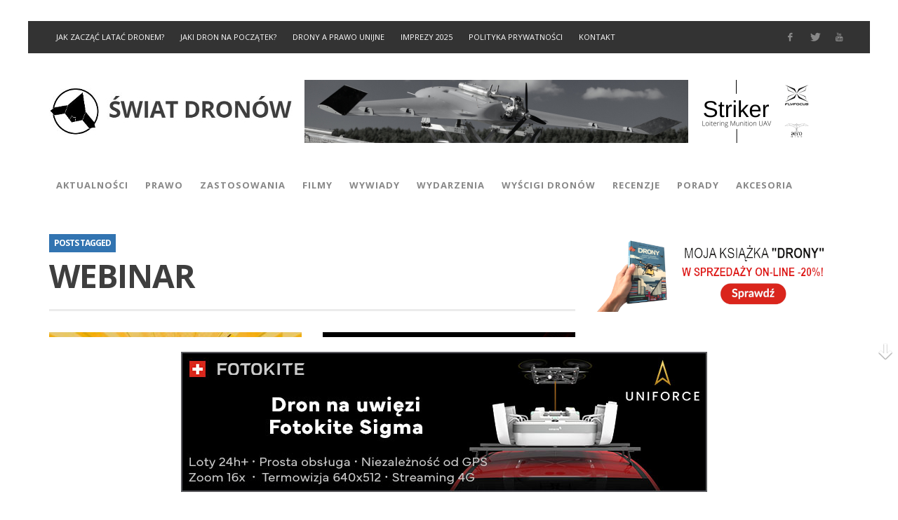

--- FILE ---
content_type: text/html; charset=UTF-8
request_url: https://www.swiatdronow.pl/tag/webinar
body_size: 25772
content:
<!DOCTYPE html>
<!--[if lt IE 9]>         <html class="no-js lt-ie9 lt-ie10"  itemscope itemtype="http://schema.org/CollectionPage"  lang="pl-PL"> <![endif]-->
<!--[if IE 9]>         <html class="no-js lt-ie10"  itemscope itemtype="http://schema.org/CollectionPage"  lang="pl-PL"> <![endif]-->
<!--[if gt IE 9]><!--> <html class="no-js"  itemscope itemtype="http://schema.org/CollectionPage"  lang="pl-PL"> <!--<![endif]-->
	<head>
		<meta charset="UTF-8">
		<title itemprop="name">Tag webinar - Świat Dronów</title>
		
		<!-- WP Header -->
		<meta name='robots' content='index, follow, max-image-preview:large, max-snippet:-1, max-video-preview:-1' />

	<!-- This site is optimized with the Yoast SEO plugin v26.8 - https://yoast.com/product/yoast-seo-wordpress/ -->
	<link rel="canonical" href="https://www.swiatdronow.pl/tag/webinar" />
	<link rel="next" href="https://www.swiatdronow.pl/tag/webinar/page/2" />
	<meta property="og:locale" content="pl_PL" />
	<meta property="og:type" content="article" />
	<meta property="og:title" content="Tag webinar - Świat Dronów" />
	<meta property="og:url" content="https://www.swiatdronow.pl/tag/webinar" />
	<meta property="og:site_name" content="Świat Dronów" />
	<script type="application/ld+json" class="yoast-schema-graph">{"@context":"https://schema.org","@graph":[{"@type":"CollectionPage","@id":"https://www.swiatdronow.pl/tag/webinar","url":"https://www.swiatdronow.pl/tag/webinar","name":"Tag webinar - Świat Dronów","isPartOf":{"@id":"https://www.swiatdronow.pl/#website"},"primaryImageOfPage":{"@id":"https://www.swiatdronow.pl/tag/webinar#primaryimage"},"image":{"@id":"https://www.swiatdronow.pl/tag/webinar#primaryimage"},"thumbnailUrl":"https://www.swiatdronow.pl/wp-content/uploads/2025/08/briefing-dronowy-ulc.jpg","breadcrumb":{"@id":"https://www.swiatdronow.pl/tag/webinar#breadcrumb"},"inLanguage":"pl-PL"},{"@type":"ImageObject","inLanguage":"pl-PL","@id":"https://www.swiatdronow.pl/tag/webinar#primaryimage","url":"https://www.swiatdronow.pl/wp-content/uploads/2025/08/briefing-dronowy-ulc.jpg","contentUrl":"https://www.swiatdronow.pl/wp-content/uploads/2025/08/briefing-dronowy-ulc.jpg","width":1551,"height":810,"caption":"Briefing Dronowy Urzędu Lotnictwa Cywilnego"},{"@type":"BreadcrumbList","@id":"https://www.swiatdronow.pl/tag/webinar#breadcrumb","itemListElement":[{"@type":"ListItem","position":1,"name":"Home","item":"https://www.swiatdronow.pl/"},{"@type":"ListItem","position":2,"name":"webinar"}]},{"@type":"WebSite","@id":"https://www.swiatdronow.pl/#website","url":"https://www.swiatdronow.pl/","name":"Świat Dronów","description":"","potentialAction":[{"@type":"SearchAction","target":{"@type":"EntryPoint","urlTemplate":"https://www.swiatdronow.pl/?s={search_term_string}"},"query-input":{"@type":"PropertyValueSpecification","valueRequired":true,"valueName":"search_term_string"}}],"inLanguage":"pl-PL"}]}</script>
	<!-- / Yoast SEO plugin. -->


<link rel='dns-prefetch' href='//fonts.googleapis.com' />
<link rel="alternate" type="application/rss+xml" title="Świat Dronów &raquo; Kanał z wpisami" href="https://www.swiatdronow.pl/feed" />
<link rel="alternate" type="application/rss+xml" title="Świat Dronów &raquo; Kanał z komentarzami" href="https://www.swiatdronow.pl/comments/feed" />
<link rel="alternate" type="application/rss+xml" title="Świat Dronów &raquo; Kanał z wpisami otagowanymi jako webinar" href="https://www.swiatdronow.pl/tag/webinar/feed" />
<style id='wp-img-auto-sizes-contain-inline-css' type='text/css'>
img:is([sizes=auto i],[sizes^="auto," i]){contain-intrinsic-size:3000px 1500px}
/*# sourceURL=wp-img-auto-sizes-contain-inline-css */
</style>
<style id='wp-emoji-styles-inline-css' type='text/css'>

	img.wp-smiley, img.emoji {
		display: inline !important;
		border: none !important;
		box-shadow: none !important;
		height: 1em !important;
		width: 1em !important;
		margin: 0 0.07em !important;
		vertical-align: -0.1em !important;
		background: none !important;
		padding: 0 !important;
	}
/*# sourceURL=wp-emoji-styles-inline-css */
</style>
<link rel='stylesheet' id='wp-block-library-css' href='https://www.swiatdronow.pl/wp-includes/css/dist/block-library/style.min.css?ver=6.9' type='text/css' media='all' />
<style id='wp-block-heading-inline-css' type='text/css'>
h1:where(.wp-block-heading).has-background,h2:where(.wp-block-heading).has-background,h3:where(.wp-block-heading).has-background,h4:where(.wp-block-heading).has-background,h5:where(.wp-block-heading).has-background,h6:where(.wp-block-heading).has-background{padding:1.25em 2.375em}h1.has-text-align-left[style*=writing-mode]:where([style*=vertical-lr]),h1.has-text-align-right[style*=writing-mode]:where([style*=vertical-rl]),h2.has-text-align-left[style*=writing-mode]:where([style*=vertical-lr]),h2.has-text-align-right[style*=writing-mode]:where([style*=vertical-rl]),h3.has-text-align-left[style*=writing-mode]:where([style*=vertical-lr]),h3.has-text-align-right[style*=writing-mode]:where([style*=vertical-rl]),h4.has-text-align-left[style*=writing-mode]:where([style*=vertical-lr]),h4.has-text-align-right[style*=writing-mode]:where([style*=vertical-rl]),h5.has-text-align-left[style*=writing-mode]:where([style*=vertical-lr]),h5.has-text-align-right[style*=writing-mode]:where([style*=vertical-rl]),h6.has-text-align-left[style*=writing-mode]:where([style*=vertical-lr]),h6.has-text-align-right[style*=writing-mode]:where([style*=vertical-rl]){rotate:180deg}
/*# sourceURL=https://www.swiatdronow.pl/wp-includes/blocks/heading/style.min.css */
</style>
<style id='wp-block-image-inline-css' type='text/css'>
.wp-block-image>a,.wp-block-image>figure>a{display:inline-block}.wp-block-image img{box-sizing:border-box;height:auto;max-width:100%;vertical-align:bottom}@media not (prefers-reduced-motion){.wp-block-image img.hide{visibility:hidden}.wp-block-image img.show{animation:show-content-image .4s}}.wp-block-image[style*=border-radius] img,.wp-block-image[style*=border-radius]>a{border-radius:inherit}.wp-block-image.has-custom-border img{box-sizing:border-box}.wp-block-image.aligncenter{text-align:center}.wp-block-image.alignfull>a,.wp-block-image.alignwide>a{width:100%}.wp-block-image.alignfull img,.wp-block-image.alignwide img{height:auto;width:100%}.wp-block-image .aligncenter,.wp-block-image .alignleft,.wp-block-image .alignright,.wp-block-image.aligncenter,.wp-block-image.alignleft,.wp-block-image.alignright{display:table}.wp-block-image .aligncenter>figcaption,.wp-block-image .alignleft>figcaption,.wp-block-image .alignright>figcaption,.wp-block-image.aligncenter>figcaption,.wp-block-image.alignleft>figcaption,.wp-block-image.alignright>figcaption{caption-side:bottom;display:table-caption}.wp-block-image .alignleft{float:left;margin:.5em 1em .5em 0}.wp-block-image .alignright{float:right;margin:.5em 0 .5em 1em}.wp-block-image .aligncenter{margin-left:auto;margin-right:auto}.wp-block-image :where(figcaption){margin-bottom:1em;margin-top:.5em}.wp-block-image.is-style-circle-mask img{border-radius:9999px}@supports ((-webkit-mask-image:none) or (mask-image:none)) or (-webkit-mask-image:none){.wp-block-image.is-style-circle-mask img{border-radius:0;-webkit-mask-image:url('data:image/svg+xml;utf8,<svg viewBox="0 0 100 100" xmlns="http://www.w3.org/2000/svg"><circle cx="50" cy="50" r="50"/></svg>');mask-image:url('data:image/svg+xml;utf8,<svg viewBox="0 0 100 100" xmlns="http://www.w3.org/2000/svg"><circle cx="50" cy="50" r="50"/></svg>');mask-mode:alpha;-webkit-mask-position:center;mask-position:center;-webkit-mask-repeat:no-repeat;mask-repeat:no-repeat;-webkit-mask-size:contain;mask-size:contain}}:root :where(.wp-block-image.is-style-rounded img,.wp-block-image .is-style-rounded img){border-radius:9999px}.wp-block-image figure{margin:0}.wp-lightbox-container{display:flex;flex-direction:column;position:relative}.wp-lightbox-container img{cursor:zoom-in}.wp-lightbox-container img:hover+button{opacity:1}.wp-lightbox-container button{align-items:center;backdrop-filter:blur(16px) saturate(180%);background-color:#5a5a5a40;border:none;border-radius:4px;cursor:zoom-in;display:flex;height:20px;justify-content:center;opacity:0;padding:0;position:absolute;right:16px;text-align:center;top:16px;width:20px;z-index:100}@media not (prefers-reduced-motion){.wp-lightbox-container button{transition:opacity .2s ease}}.wp-lightbox-container button:focus-visible{outline:3px auto #5a5a5a40;outline:3px auto -webkit-focus-ring-color;outline-offset:3px}.wp-lightbox-container button:hover{cursor:pointer;opacity:1}.wp-lightbox-container button:focus{opacity:1}.wp-lightbox-container button:focus,.wp-lightbox-container button:hover,.wp-lightbox-container button:not(:hover):not(:active):not(.has-background){background-color:#5a5a5a40;border:none}.wp-lightbox-overlay{box-sizing:border-box;cursor:zoom-out;height:100vh;left:0;overflow:hidden;position:fixed;top:0;visibility:hidden;width:100%;z-index:100000}.wp-lightbox-overlay .close-button{align-items:center;cursor:pointer;display:flex;justify-content:center;min-height:40px;min-width:40px;padding:0;position:absolute;right:calc(env(safe-area-inset-right) + 16px);top:calc(env(safe-area-inset-top) + 16px);z-index:5000000}.wp-lightbox-overlay .close-button:focus,.wp-lightbox-overlay .close-button:hover,.wp-lightbox-overlay .close-button:not(:hover):not(:active):not(.has-background){background:none;border:none}.wp-lightbox-overlay .lightbox-image-container{height:var(--wp--lightbox-container-height);left:50%;overflow:hidden;position:absolute;top:50%;transform:translate(-50%,-50%);transform-origin:top left;width:var(--wp--lightbox-container-width);z-index:9999999999}.wp-lightbox-overlay .wp-block-image{align-items:center;box-sizing:border-box;display:flex;height:100%;justify-content:center;margin:0;position:relative;transform-origin:0 0;width:100%;z-index:3000000}.wp-lightbox-overlay .wp-block-image img{height:var(--wp--lightbox-image-height);min-height:var(--wp--lightbox-image-height);min-width:var(--wp--lightbox-image-width);width:var(--wp--lightbox-image-width)}.wp-lightbox-overlay .wp-block-image figcaption{display:none}.wp-lightbox-overlay button{background:none;border:none}.wp-lightbox-overlay .scrim{background-color:#fff;height:100%;opacity:.9;position:absolute;width:100%;z-index:2000000}.wp-lightbox-overlay.active{visibility:visible}@media not (prefers-reduced-motion){.wp-lightbox-overlay.active{animation:turn-on-visibility .25s both}.wp-lightbox-overlay.active img{animation:turn-on-visibility .35s both}.wp-lightbox-overlay.show-closing-animation:not(.active){animation:turn-off-visibility .35s both}.wp-lightbox-overlay.show-closing-animation:not(.active) img{animation:turn-off-visibility .25s both}.wp-lightbox-overlay.zoom.active{animation:none;opacity:1;visibility:visible}.wp-lightbox-overlay.zoom.active .lightbox-image-container{animation:lightbox-zoom-in .4s}.wp-lightbox-overlay.zoom.active .lightbox-image-container img{animation:none}.wp-lightbox-overlay.zoom.active .scrim{animation:turn-on-visibility .4s forwards}.wp-lightbox-overlay.zoom.show-closing-animation:not(.active){animation:none}.wp-lightbox-overlay.zoom.show-closing-animation:not(.active) .lightbox-image-container{animation:lightbox-zoom-out .4s}.wp-lightbox-overlay.zoom.show-closing-animation:not(.active) .lightbox-image-container img{animation:none}.wp-lightbox-overlay.zoom.show-closing-animation:not(.active) .scrim{animation:turn-off-visibility .4s forwards}}@keyframes show-content-image{0%{visibility:hidden}99%{visibility:hidden}to{visibility:visible}}@keyframes turn-on-visibility{0%{opacity:0}to{opacity:1}}@keyframes turn-off-visibility{0%{opacity:1;visibility:visible}99%{opacity:0;visibility:visible}to{opacity:0;visibility:hidden}}@keyframes lightbox-zoom-in{0%{transform:translate(calc((-100vw + var(--wp--lightbox-scrollbar-width))/2 + var(--wp--lightbox-initial-left-position)),calc(-50vh + var(--wp--lightbox-initial-top-position))) scale(var(--wp--lightbox-scale))}to{transform:translate(-50%,-50%) scale(1)}}@keyframes lightbox-zoom-out{0%{transform:translate(-50%,-50%) scale(1);visibility:visible}99%{visibility:visible}to{transform:translate(calc((-100vw + var(--wp--lightbox-scrollbar-width))/2 + var(--wp--lightbox-initial-left-position)),calc(-50vh + var(--wp--lightbox-initial-top-position))) scale(var(--wp--lightbox-scale));visibility:hidden}}
/*# sourceURL=https://www.swiatdronow.pl/wp-includes/blocks/image/style.min.css */
</style>
<style id='wp-block-latest-posts-inline-css' type='text/css'>
.wp-block-latest-posts{box-sizing:border-box}.wp-block-latest-posts.alignleft{margin-right:2em}.wp-block-latest-posts.alignright{margin-left:2em}.wp-block-latest-posts.wp-block-latest-posts__list{list-style:none}.wp-block-latest-posts.wp-block-latest-posts__list li{clear:both;overflow-wrap:break-word}.wp-block-latest-posts.is-grid{display:flex;flex-wrap:wrap}.wp-block-latest-posts.is-grid li{margin:0 1.25em 1.25em 0;width:100%}@media (min-width:600px){.wp-block-latest-posts.columns-2 li{width:calc(50% - .625em)}.wp-block-latest-posts.columns-2 li:nth-child(2n){margin-right:0}.wp-block-latest-posts.columns-3 li{width:calc(33.33333% - .83333em)}.wp-block-latest-posts.columns-3 li:nth-child(3n){margin-right:0}.wp-block-latest-posts.columns-4 li{width:calc(25% - .9375em)}.wp-block-latest-posts.columns-4 li:nth-child(4n){margin-right:0}.wp-block-latest-posts.columns-5 li{width:calc(20% - 1em)}.wp-block-latest-posts.columns-5 li:nth-child(5n){margin-right:0}.wp-block-latest-posts.columns-6 li{width:calc(16.66667% - 1.04167em)}.wp-block-latest-posts.columns-6 li:nth-child(6n){margin-right:0}}:root :where(.wp-block-latest-posts.is-grid){padding:0}:root :where(.wp-block-latest-posts.wp-block-latest-posts__list){padding-left:0}.wp-block-latest-posts__post-author,.wp-block-latest-posts__post-date{display:block;font-size:.8125em}.wp-block-latest-posts__post-excerpt,.wp-block-latest-posts__post-full-content{margin-bottom:1em;margin-top:.5em}.wp-block-latest-posts__featured-image a{display:inline-block}.wp-block-latest-posts__featured-image img{height:auto;max-width:100%;width:auto}.wp-block-latest-posts__featured-image.alignleft{float:left;margin-right:1em}.wp-block-latest-posts__featured-image.alignright{float:right;margin-left:1em}.wp-block-latest-posts__featured-image.aligncenter{margin-bottom:1em;text-align:center}
/*# sourceURL=https://www.swiatdronow.pl/wp-includes/blocks/latest-posts/style.min.css */
</style>
<style id='wp-block-search-inline-css' type='text/css'>
.wp-block-search__button{margin-left:10px;word-break:normal}.wp-block-search__button.has-icon{line-height:0}.wp-block-search__button svg{height:1.25em;min-height:24px;min-width:24px;width:1.25em;fill:currentColor;vertical-align:text-bottom}:where(.wp-block-search__button){border:1px solid #ccc;padding:6px 10px}.wp-block-search__inside-wrapper{display:flex;flex:auto;flex-wrap:nowrap;max-width:100%}.wp-block-search__label{width:100%}.wp-block-search.wp-block-search__button-only .wp-block-search__button{box-sizing:border-box;display:flex;flex-shrink:0;justify-content:center;margin-left:0;max-width:100%}.wp-block-search.wp-block-search__button-only .wp-block-search__inside-wrapper{min-width:0!important;transition-property:width}.wp-block-search.wp-block-search__button-only .wp-block-search__input{flex-basis:100%;transition-duration:.3s}.wp-block-search.wp-block-search__button-only.wp-block-search__searchfield-hidden,.wp-block-search.wp-block-search__button-only.wp-block-search__searchfield-hidden .wp-block-search__inside-wrapper{overflow:hidden}.wp-block-search.wp-block-search__button-only.wp-block-search__searchfield-hidden .wp-block-search__input{border-left-width:0!important;border-right-width:0!important;flex-basis:0;flex-grow:0;margin:0;min-width:0!important;padding-left:0!important;padding-right:0!important;width:0!important}:where(.wp-block-search__input){appearance:none;border:1px solid #949494;flex-grow:1;font-family:inherit;font-size:inherit;font-style:inherit;font-weight:inherit;letter-spacing:inherit;line-height:inherit;margin-left:0;margin-right:0;min-width:3rem;padding:8px;text-decoration:unset!important;text-transform:inherit}:where(.wp-block-search__button-inside .wp-block-search__inside-wrapper){background-color:#fff;border:1px solid #949494;box-sizing:border-box;padding:4px}:where(.wp-block-search__button-inside .wp-block-search__inside-wrapper) .wp-block-search__input{border:none;border-radius:0;padding:0 4px}:where(.wp-block-search__button-inside .wp-block-search__inside-wrapper) .wp-block-search__input:focus{outline:none}:where(.wp-block-search__button-inside .wp-block-search__inside-wrapper) :where(.wp-block-search__button){padding:4px 8px}.wp-block-search.aligncenter .wp-block-search__inside-wrapper{margin:auto}.wp-block[data-align=right] .wp-block-search.wp-block-search__button-only .wp-block-search__inside-wrapper{float:right}
/*# sourceURL=https://www.swiatdronow.pl/wp-includes/blocks/search/style.min.css */
</style>
<style id='wp-block-paragraph-inline-css' type='text/css'>
.is-small-text{font-size:.875em}.is-regular-text{font-size:1em}.is-large-text{font-size:2.25em}.is-larger-text{font-size:3em}.has-drop-cap:not(:focus):first-letter{float:left;font-size:8.4em;font-style:normal;font-weight:100;line-height:.68;margin:.05em .1em 0 0;text-transform:uppercase}body.rtl .has-drop-cap:not(:focus):first-letter{float:none;margin-left:.1em}p.has-drop-cap.has-background{overflow:hidden}:root :where(p.has-background){padding:1.25em 2.375em}:where(p.has-text-color:not(.has-link-color)) a{color:inherit}p.has-text-align-left[style*="writing-mode:vertical-lr"],p.has-text-align-right[style*="writing-mode:vertical-rl"]{rotate:180deg}
/*# sourceURL=https://www.swiatdronow.pl/wp-includes/blocks/paragraph/style.min.css */
</style>
<style id='global-styles-inline-css' type='text/css'>
:root{--wp--preset--aspect-ratio--square: 1;--wp--preset--aspect-ratio--4-3: 4/3;--wp--preset--aspect-ratio--3-4: 3/4;--wp--preset--aspect-ratio--3-2: 3/2;--wp--preset--aspect-ratio--2-3: 2/3;--wp--preset--aspect-ratio--16-9: 16/9;--wp--preset--aspect-ratio--9-16: 9/16;--wp--preset--color--black: #000000;--wp--preset--color--cyan-bluish-gray: #abb8c3;--wp--preset--color--white: #ffffff;--wp--preset--color--pale-pink: #f78da7;--wp--preset--color--vivid-red: #cf2e2e;--wp--preset--color--luminous-vivid-orange: #ff6900;--wp--preset--color--luminous-vivid-amber: #fcb900;--wp--preset--color--light-green-cyan: #7bdcb5;--wp--preset--color--vivid-green-cyan: #00d084;--wp--preset--color--pale-cyan-blue: #8ed1fc;--wp--preset--color--vivid-cyan-blue: #0693e3;--wp--preset--color--vivid-purple: #9b51e0;--wp--preset--gradient--vivid-cyan-blue-to-vivid-purple: linear-gradient(135deg,rgb(6,147,227) 0%,rgb(155,81,224) 100%);--wp--preset--gradient--light-green-cyan-to-vivid-green-cyan: linear-gradient(135deg,rgb(122,220,180) 0%,rgb(0,208,130) 100%);--wp--preset--gradient--luminous-vivid-amber-to-luminous-vivid-orange: linear-gradient(135deg,rgb(252,185,0) 0%,rgb(255,105,0) 100%);--wp--preset--gradient--luminous-vivid-orange-to-vivid-red: linear-gradient(135deg,rgb(255,105,0) 0%,rgb(207,46,46) 100%);--wp--preset--gradient--very-light-gray-to-cyan-bluish-gray: linear-gradient(135deg,rgb(238,238,238) 0%,rgb(169,184,195) 100%);--wp--preset--gradient--cool-to-warm-spectrum: linear-gradient(135deg,rgb(74,234,220) 0%,rgb(151,120,209) 20%,rgb(207,42,186) 40%,rgb(238,44,130) 60%,rgb(251,105,98) 80%,rgb(254,248,76) 100%);--wp--preset--gradient--blush-light-purple: linear-gradient(135deg,rgb(255,206,236) 0%,rgb(152,150,240) 100%);--wp--preset--gradient--blush-bordeaux: linear-gradient(135deg,rgb(254,205,165) 0%,rgb(254,45,45) 50%,rgb(107,0,62) 100%);--wp--preset--gradient--luminous-dusk: linear-gradient(135deg,rgb(255,203,112) 0%,rgb(199,81,192) 50%,rgb(65,88,208) 100%);--wp--preset--gradient--pale-ocean: linear-gradient(135deg,rgb(255,245,203) 0%,rgb(182,227,212) 50%,rgb(51,167,181) 100%);--wp--preset--gradient--electric-grass: linear-gradient(135deg,rgb(202,248,128) 0%,rgb(113,206,126) 100%);--wp--preset--gradient--midnight: linear-gradient(135deg,rgb(2,3,129) 0%,rgb(40,116,252) 100%);--wp--preset--font-size--small: 13px;--wp--preset--font-size--medium: 20px;--wp--preset--font-size--large: 36px;--wp--preset--font-size--x-large: 42px;--wp--preset--spacing--20: 0.44rem;--wp--preset--spacing--30: 0.67rem;--wp--preset--spacing--40: 1rem;--wp--preset--spacing--50: 1.5rem;--wp--preset--spacing--60: 2.25rem;--wp--preset--spacing--70: 3.38rem;--wp--preset--spacing--80: 5.06rem;--wp--preset--shadow--natural: 6px 6px 9px rgba(0, 0, 0, 0.2);--wp--preset--shadow--deep: 12px 12px 50px rgba(0, 0, 0, 0.4);--wp--preset--shadow--sharp: 6px 6px 0px rgba(0, 0, 0, 0.2);--wp--preset--shadow--outlined: 6px 6px 0px -3px rgb(255, 255, 255), 6px 6px rgb(0, 0, 0);--wp--preset--shadow--crisp: 6px 6px 0px rgb(0, 0, 0);}:where(.is-layout-flex){gap: 0.5em;}:where(.is-layout-grid){gap: 0.5em;}body .is-layout-flex{display: flex;}.is-layout-flex{flex-wrap: wrap;align-items: center;}.is-layout-flex > :is(*, div){margin: 0;}body .is-layout-grid{display: grid;}.is-layout-grid > :is(*, div){margin: 0;}:where(.wp-block-columns.is-layout-flex){gap: 2em;}:where(.wp-block-columns.is-layout-grid){gap: 2em;}:where(.wp-block-post-template.is-layout-flex){gap: 1.25em;}:where(.wp-block-post-template.is-layout-grid){gap: 1.25em;}.has-black-color{color: var(--wp--preset--color--black) !important;}.has-cyan-bluish-gray-color{color: var(--wp--preset--color--cyan-bluish-gray) !important;}.has-white-color{color: var(--wp--preset--color--white) !important;}.has-pale-pink-color{color: var(--wp--preset--color--pale-pink) !important;}.has-vivid-red-color{color: var(--wp--preset--color--vivid-red) !important;}.has-luminous-vivid-orange-color{color: var(--wp--preset--color--luminous-vivid-orange) !important;}.has-luminous-vivid-amber-color{color: var(--wp--preset--color--luminous-vivid-amber) !important;}.has-light-green-cyan-color{color: var(--wp--preset--color--light-green-cyan) !important;}.has-vivid-green-cyan-color{color: var(--wp--preset--color--vivid-green-cyan) !important;}.has-pale-cyan-blue-color{color: var(--wp--preset--color--pale-cyan-blue) !important;}.has-vivid-cyan-blue-color{color: var(--wp--preset--color--vivid-cyan-blue) !important;}.has-vivid-purple-color{color: var(--wp--preset--color--vivid-purple) !important;}.has-black-background-color{background-color: var(--wp--preset--color--black) !important;}.has-cyan-bluish-gray-background-color{background-color: var(--wp--preset--color--cyan-bluish-gray) !important;}.has-white-background-color{background-color: var(--wp--preset--color--white) !important;}.has-pale-pink-background-color{background-color: var(--wp--preset--color--pale-pink) !important;}.has-vivid-red-background-color{background-color: var(--wp--preset--color--vivid-red) !important;}.has-luminous-vivid-orange-background-color{background-color: var(--wp--preset--color--luminous-vivid-orange) !important;}.has-luminous-vivid-amber-background-color{background-color: var(--wp--preset--color--luminous-vivid-amber) !important;}.has-light-green-cyan-background-color{background-color: var(--wp--preset--color--light-green-cyan) !important;}.has-vivid-green-cyan-background-color{background-color: var(--wp--preset--color--vivid-green-cyan) !important;}.has-pale-cyan-blue-background-color{background-color: var(--wp--preset--color--pale-cyan-blue) !important;}.has-vivid-cyan-blue-background-color{background-color: var(--wp--preset--color--vivid-cyan-blue) !important;}.has-vivid-purple-background-color{background-color: var(--wp--preset--color--vivid-purple) !important;}.has-black-border-color{border-color: var(--wp--preset--color--black) !important;}.has-cyan-bluish-gray-border-color{border-color: var(--wp--preset--color--cyan-bluish-gray) !important;}.has-white-border-color{border-color: var(--wp--preset--color--white) !important;}.has-pale-pink-border-color{border-color: var(--wp--preset--color--pale-pink) !important;}.has-vivid-red-border-color{border-color: var(--wp--preset--color--vivid-red) !important;}.has-luminous-vivid-orange-border-color{border-color: var(--wp--preset--color--luminous-vivid-orange) !important;}.has-luminous-vivid-amber-border-color{border-color: var(--wp--preset--color--luminous-vivid-amber) !important;}.has-light-green-cyan-border-color{border-color: var(--wp--preset--color--light-green-cyan) !important;}.has-vivid-green-cyan-border-color{border-color: var(--wp--preset--color--vivid-green-cyan) !important;}.has-pale-cyan-blue-border-color{border-color: var(--wp--preset--color--pale-cyan-blue) !important;}.has-vivid-cyan-blue-border-color{border-color: var(--wp--preset--color--vivid-cyan-blue) !important;}.has-vivid-purple-border-color{border-color: var(--wp--preset--color--vivid-purple) !important;}.has-vivid-cyan-blue-to-vivid-purple-gradient-background{background: var(--wp--preset--gradient--vivid-cyan-blue-to-vivid-purple) !important;}.has-light-green-cyan-to-vivid-green-cyan-gradient-background{background: var(--wp--preset--gradient--light-green-cyan-to-vivid-green-cyan) !important;}.has-luminous-vivid-amber-to-luminous-vivid-orange-gradient-background{background: var(--wp--preset--gradient--luminous-vivid-amber-to-luminous-vivid-orange) !important;}.has-luminous-vivid-orange-to-vivid-red-gradient-background{background: var(--wp--preset--gradient--luminous-vivid-orange-to-vivid-red) !important;}.has-very-light-gray-to-cyan-bluish-gray-gradient-background{background: var(--wp--preset--gradient--very-light-gray-to-cyan-bluish-gray) !important;}.has-cool-to-warm-spectrum-gradient-background{background: var(--wp--preset--gradient--cool-to-warm-spectrum) !important;}.has-blush-light-purple-gradient-background{background: var(--wp--preset--gradient--blush-light-purple) !important;}.has-blush-bordeaux-gradient-background{background: var(--wp--preset--gradient--blush-bordeaux) !important;}.has-luminous-dusk-gradient-background{background: var(--wp--preset--gradient--luminous-dusk) !important;}.has-pale-ocean-gradient-background{background: var(--wp--preset--gradient--pale-ocean) !important;}.has-electric-grass-gradient-background{background: var(--wp--preset--gradient--electric-grass) !important;}.has-midnight-gradient-background{background: var(--wp--preset--gradient--midnight) !important;}.has-small-font-size{font-size: var(--wp--preset--font-size--small) !important;}.has-medium-font-size{font-size: var(--wp--preset--font-size--medium) !important;}.has-large-font-size{font-size: var(--wp--preset--font-size--large) !important;}.has-x-large-font-size{font-size: var(--wp--preset--font-size--x-large) !important;}
/*# sourceURL=global-styles-inline-css */
</style>

<style id='classic-theme-styles-inline-css' type='text/css'>
/*! This file is auto-generated */
.wp-block-button__link{color:#fff;background-color:#32373c;border-radius:9999px;box-shadow:none;text-decoration:none;padding:calc(.667em + 2px) calc(1.333em + 2px);font-size:1.125em}.wp-block-file__button{background:#32373c;color:#fff;text-decoration:none}
/*# sourceURL=/wp-includes/css/classic-themes.min.css */
</style>
<link rel='stylesheet' id='titan-adminbar-styles-css' href='https://www.swiatdronow.pl/wp-content/plugins/anti-spam/assets/css/admin-bar.css?ver=7.4.0' type='text/css' media='all' />
<link rel='stylesheet' id='contact-form-7-css' href='https://www.swiatdronow.pl/wp-content/plugins/contact-form-7/includes/css/styles.css?ver=6.1.4' type='text/css' media='all' />
<link rel='stylesheet' id='wp-job-manager-job-listings-css' href='https://www.swiatdronow.pl/wp-content/plugins/wp-job-manager/assets/dist/css/job-listings.css?ver=598383a28ac5f9f156e4' type='text/css' media='all' />
<link rel='stylesheet' id='vwcss-icon-iconic-css' href='https://www.swiatdronow.pl/wp-content/themes/sprout/components/font-icons/iconic/css/iconic.css?ver=1.1.0' type='text/css' media='all' />
<link rel='stylesheet' id='vwcss-icon-social-css' href='https://www.swiatdronow.pl/wp-content/themes/sprout/components/font-icons/social-icons/css/zocial.css?ver=1.1.0' type='text/css' media='all' />
<link rel='stylesheet' id='vwcss-bootstrap-css' href='https://www.swiatdronow.pl/wp-content/themes/sprout/css/bootstrap.css?ver=1.1.0' type='text/css' media='all' />
<link rel='stylesheet' id='vwcss-mmenu-css' href='https://www.swiatdronow.pl/wp-content/themes/sprout/js/jquery-mmenu/css/jquery.mmenu.custom.css?ver=1.1.0' type='text/css' media='all' />
<link rel='stylesheet' id='vwcss-theme-css' href='https://www.swiatdronow.pl/wp-content/themes/sprout/style.css?ver=1.1.0' type='text/css' media='all' />
<link rel='stylesheet' id='redux-google-fonts-vw_sprout-css' href='https://fonts.googleapis.com/css?family=Open+Sans%3A300%2C400%2C600%2C700%2C800%2C300italic%2C400italic%2C600italic%2C700italic%2C800italic&#038;subset=latin-ext&#038;ver=1739356022' type='text/css' media='all' />
<script type="text/javascript" src="https://www.swiatdronow.pl/wp-includes/js/jquery/jquery.min.js?ver=3.7.1" id="jquery-core-js"></script>
<script type="text/javascript" src="https://www.swiatdronow.pl/wp-includes/js/jquery/jquery-migrate.min.js?ver=3.4.1" id="jquery-migrate-js"></script>
<link rel="https://api.w.org/" href="https://www.swiatdronow.pl/wp-json/" /><link rel="alternate" title="JSON" type="application/json" href="https://www.swiatdronow.pl/wp-json/wp/v2/tags/1936" /><link rel="EditURI" type="application/rsd+xml" title="RSD" href="https://www.swiatdronow.pl/xmlrpc.php?rsd" />
<meta name="generator" content="WordPress 6.9" />
<link rel="stylesheet" href="https://www.swiatdronow.pl/wp-content/plugins/wp-page-numbers/default/wp-page-numbers.css" type="text/css" media="screen" /><!-- Site Meta From Theme -->
<link rel="profile" href="http://gmpg.org/xfn/11">

<link rel="pingback" href="https://www.swiatdronow.pl/xmlrpc.php">

<meta name="description" content="">

<link href="//www.google-analytics.com" rel="dns-prefetch">

<meta name="viewport" content="width=device-width,initial-scale=1.0,user-scalable=yes">

<link rel="shortcut icon" href="https://www.swiatdronow.pl/wp-content/uploads/2021/02/swiatdronow16x16.ico">		




<!-- HTML5 shim and Respond.js IE8 support of HTML5 elements and media queries -->
<!--[if lt IE 9]>
	<script src="//cdnjs.cloudflare.com/ajax/libs/html5shiv/3.7/html5shiv.min.js"></script>
	<script src="//cdnjs.cloudflare.com/ajax/libs/respond.js/1.4.2/respond.min.js"></script>
<![endif]-->

<!-- End Site Meta From Theme -->		<!-- Facebook Integration -->

		<meta property="og:site_name" content="Świat Dronów">

					<meta property="og:title" content="Świat Dronów">
			<meta property="og:description" content="">
			<meta property="og:url" content="https://www.swiatdronow.pl"/>

		
		<!-- End Facebook Integration -->
				<style id="vw-custom-font" type="text/css">
						
					</style>
			<!-- Theme's Custom CSS -->
	<style type="text/css">
		
		a, a:hover,
		.vw-page-title-box .vw-label,
		.vw-post-categories a,
		.vw-page-subtitle,
		.vw-review-total-score,
		.vw-breaking-news-date,
		.vw-date-box-date,
		.vw-post-style-classic .vw-post-box-title a:hover,
		.vw-post-likes-count.vw-post-liked .vw-icon,
		.vw-menu-location-bottom .main-menu-link:hover,
		.vw-accordion-header.ui-accordion-header-active span,
		.vw-404-text,
		#wp-calendar thead,
		.vw-accordion .ui-state-hover span,
		.vw-breadcrumb a:hover,
		.vw-post-tabed-tab.ui-state-active, .vw-post-tabed-tab.ui-state-hover a,
		.vw-tabs.vw-style-top-tab .vw-tab-title.active,
		h1 em, h2 em, h3 em, h4 em, h5 em, h6 em
		{
			color: #3274b1;
		}

		.vw-site-social-profile-icon:hover,
		.vw-breaking-news-label,
		.vw-author-socials a:hover,
		.vw-post-style-box:hover,
		.vw-post-box:hover .vw-post-format-icon i,
		.vw-gallery-direction-button:hover,
		.widget_tag_cloud .tagcloud a:hover,
		.vw-page-navigation-pagination .page-numbers:hover,
		.vw-page-navigation-pagination .page-numbers.current,
		#wp-calendar tbody td:hover,
		.vw-widget-category-post-count,
		.vwspc-section-full-page-link:hover .vw-button,
		
		.vw-tag-links a,
		.vw-hamburger-icon:hover,
		.pace .pace-progress,
		.vw-review-summary-bar .vw-review-score,
		.vw-review-total-score span, .vw-review-score-percentage .vw-review-item-score, .vw-review-score-points .vw-review-item-score,
		.vw-pricing-featured .vw-pricing-header,
		.vw-bxslider .bx-prev:hover, .vw-bxslider .bx-next:hover,
		.no-touch input[type=button]:hover, .no-touch input[type=submit]:hover, .no-touch button:hover, .no-touch .vw-button:hover,
		.vw-page-content .vw-page-title-box .vw-label,
		.vw-breaking-news-title,
		.vw-post-style-small-left-thumbnail .vw-post-view-count,
		.vw-quote-icon,
		.vw-dropcap-circle, .vw-dropcap-box,
		.vw-accordion .ui-icon:before,
		.vw-post-categories .vw-sticky-link
		{
			background-color: #3274b1;
		}

		.vw-about-author-section .vw-author-name,
		.vw-post-meta-large .vw-date-box,
		#wp-calendar caption,
		.vw-widget-feedburner-text,
		.vw-login-title,
		.widget_search label,
		.widget_vw_widget_author .vw-widget-author-title
		{
			border-color: #3274b1;
		}

		.vw-menu-location-top.sf-arrows .main-menu-link.sf-with-ul:after {
			border-top-color: #888888;
		}
		.vw-menu-location-top.sf-arrows .sub-menu-link.sf-with-ul:after {
			border-left-color: #888888;
		}

		.sf-arrows > li > .sf-with-ul:focus:after, .sf-arrows > li:hover > .sf-with-ul:after, .sf-arrows > .sfHover > .sf-with-ul:after {
			border-top-color: #3274b1 !important;
		}

		.vw-menu-location-top .main-menu-link,
		.vw-top-bar .vw-site-social-profile-icon,
		.vw-top-bar-right .vw-cart-button, .vw-top-bar-right .vw-instant-search-buton {
			color: #888888;
		}
		
		.vw-menu-location-main .main-menu-item.current-menu-item,
		.vw-menu-location-main .main-menu-item.current-menu-parent,
		.vw-menu-location-main .main-menu-item.current-menu-ancestor {
			background-color: #ffffff;
			color: #3e3e3e;
		}

		.vw-menu-location-top .main-menu-item:hover .main-menu-link {
			color: #3e3e3e;
		}

		/* Header font */
		input[type=button], input[type=submit], button, .vw-button,
		.vw-header-font-family,
		.vw-copyright {
			font-family: Open Sans;
		}

		/* Body font */
		.vw-breaking-news-link {
			font-family: Open Sans;
		}

		.vw-page-title-section.vw-has-background .col-sm-12 {
			padding-top: 150px;
		}

		.vw-sticky-wrapper.is-sticky .vw-menu-main-wrapper.vw-sticky {
			background-color: rgba(255,255,255,0.95);
		}

		/* WooCommerce */
		
		.woocommerce ul.products li.product .price, .woocommerce-page ul.products li.product .price,
		.woocommerce #content div.product p.price, .woocommerce #content div.product span.price, .woocommerce div.product p.price, .woocommerce div.product span.price, .woocommerce-page #content div.product p.price, .woocommerce-page #content div.product span.price, .woocommerce-page div.product p.price, .woocommerce-page div.product span.price,
		.woocommerce .widget_shopping_cart .widget_shopping_cart_content .total .amount, .woocommerce-page .widget_shopping_cart .widget_shopping_cart_content .total .amount,
		.woocommerce .product_list_widget .quantity, .woocommerce .product_list_widget .amount, .woocommerce-page .product_list_widget .quantity, .woocommerce-page .product_list_widget .amount
		{
			color: #3274b1;
		}

		.woocommerce .widget_layered_nav_filters ul li a, .woocommerce-page .widget_layered_nav_filters ul li a,
		.widget_product_tag_cloud .tagcloud a:hover, .widget_tag_cloud .tagcloud a:hover,
		woocommerce #content input.button:hover, .woocommerce #respond input#submit:hover, .woocommerce a.button:hover, .woocommerce button.button:hover, .woocommerce input.button:hover, .woocommerce-page #content input.button:hover, .woocommerce-page #respond input#submit:hover, .woocommerce-page a.button:hover, .woocommerce-page button.button:hover, .woocommerce-page input.button:hover, .woocommerce #content input.button.alt:hover, .woocommerce #respond input#submit.alt:hover, .woocommerce a.button.alt:hover, .woocommerce button.button.alt:hover, .woocommerce input.button.alt:hover, .woocommerce-page #content input.button.alt:hover, .woocommerce-page #respond input#submit.alt:hover, .woocommerce-page a.button.alt:hover, .woocommerce-page button.button.alt:hover, .woocommerce-page input.button.alt:hover,
		.woocommerce span.onsale, .woocommerce-page span.onsale,
		.vw-cart-button-count
		{
			background-color: #3274b1;
		}

		/* bbPress */
		#bbpress-forums .bbp-forum-title {
			color: #3e3e3e;
		}

		/* buddypress */
		#buddypress div.item-list-tabs ul li.current a:hover, #buddypress div.item-list-tabs ul li.selected a:hover,
		#buddypress .comment-reply-link:hover, #buddypress a.button:hover, #buddypress button:hover, #buddypress div.generic-button a:hover, #buddypress input[type=button]:hover, #buddypress input[type=reset]:hover, #buddypress input[type=submit]:hover, #buddypress ul.button-nav li a:hover, a.bp-title-button:hover
		{
			background-color: #3274b1;
		}

		/* Custom Styles */
		                    .height-sidebar {
    height:auto!important;
}                	</style>
	<!-- End Theme's Custom CSS -->
	<style type="text/css" title="dynamic-css" class="options-output">.vw-site-header-inner{padding-top:15px;padding-bottom:10px;}h1, h2, h3, h4, h5, h6, .vw-header-font,.vw-post-box.vw-post-format-link a,.vw-social-counter-count,.vw-page-navigation-pagination .page-numbers,#wp-calendar caption,.vw-accordion-header-text,.vw-tab-title,.vw-review-item-title{font-family:"Open Sans";text-transform:uppercase;letter-spacing:-1px;font-weight:700;font-style:normal;color:#3e3e3e;}.vw-menu-location-main .main-menu-link{font-family:"Open Sans";letter-spacing:1px;font-weight:700;font-style:normal;color:#fff;font-size:13px;}body,cite{font-family:"Open Sans";font-weight:400;font-style:normal;color:#000000;font-size:15px;}.vw-logo-link{margin-top:30px;margin-right:0;margin-bottom:30px;margin-left:0;}.vw-menu-additional-logo img{margin-top:8px;margin-right:0;margin-bottom:10px;margin-left:10px;}.vw-site-header,.vw-site-header-background{background-color:#ffffff;}.vw-site-wrapper,.vw-page-navigation-pagination{background-color:#ffffff;}.vw-top-bar{background:#333333;}.vw-menu-location-top .sub-menu,.vw-menu-location-top .main-menu-item:hover .main-menu-link{background:#ffffff;}.vw-menu-location-top .sub-menu-link{color:#111111;}.vw-menu-location-top .sub-menu-link:hover{color:#888888;}.vw-menu-location-top .sub-menu-link:hover{background:#f5f5f5;}.vw-menu-main-wrapper{background:rgba(255,255,255,0);}.vw-menu-location-main .main-menu-item{color:#888888;}.vw-menu-location-main .main-menu-item:hover{color:#111111;}.vw-menu-location-main .main-menu-item:hover .main-menu-link{background:#ffffff;}.vw-menu-location-main .sub-menu{background:#ffffff;}.vw-menu-location-main .sub-menu-link{color:#111111;}.vw-menu-location-main .sub-menu-link:hover{color:#888888;}.vw-menu-location-main .sub-menu-link:hover{background:#f5f5f5;}.vw-site-footer{background-color:#222222;}.vw-site-footer-sidebars h1,.vw-site-footer-sidebars h2,.vw-site-footer-sidebars h3,.vw-site-footer-sidebars h4,.vw-site-footer-sidebars h5,.vw-site-footer-sidebars h6,.vw-site-footer-sidebars .widget-title,.vw-site-footer-sidebars .vw-widget-category-title{color:#ffffff;}.vw-site-footer-sidebars{color:#dcdcdc;}.vw-bottom-bar{background:#111111;}.vw-bottom-bar{color:#b4b4b4;}</style>		<!-- End WP Header -->
<!-- Google tag (gtag.js) -->
<script async src="https://www.googletagmanager.com/gtag/js?id=UA-51253747-1"></script>
<script>
  window.dataLayer = window.dataLayer || [];
  function gtag(){dataLayer.push(arguments);}
  gtag('js', new Date());

  gtag('config', 'UA-51253747-1');
</script>

		<script src="https://cdn.onesignal.com/sdks/OneSignalSDK.js" async=""></script>
<script>
  var OneSignal = window.OneSignal || [];
  OneSignal.push(function() {
    OneSignal.init({
      appId: "57e48104-c89c-4ca6-bd7f-6b93d5ac0b31",
    });
  });
</script>
	<link rel='stylesheet' id='mailpoet_public-css' href='https://www.swiatdronow.pl/wp-content/plugins/mailpoet/assets/dist/css/mailpoet-public.eb66e3ab.css?ver=6.9' type='text/css' media='all' />
<link rel='stylesheet' id='mailpoet_custom_fonts_0-css' href='https://fonts.googleapis.com/css?family=Abril+FatFace%3A400%2C400i%2C700%2C700i%7CAlegreya%3A400%2C400i%2C700%2C700i%7CAlegreya+Sans%3A400%2C400i%2C700%2C700i%7CAmatic+SC%3A400%2C400i%2C700%2C700i%7CAnonymous+Pro%3A400%2C400i%2C700%2C700i%7CArchitects+Daughter%3A400%2C400i%2C700%2C700i%7CArchivo%3A400%2C400i%2C700%2C700i%7CArchivo+Narrow%3A400%2C400i%2C700%2C700i%7CAsap%3A400%2C400i%2C700%2C700i%7CBarlow%3A400%2C400i%2C700%2C700i%7CBioRhyme%3A400%2C400i%2C700%2C700i%7CBonbon%3A400%2C400i%2C700%2C700i%7CCabin%3A400%2C400i%2C700%2C700i%7CCairo%3A400%2C400i%2C700%2C700i%7CCardo%3A400%2C400i%2C700%2C700i%7CChivo%3A400%2C400i%2C700%2C700i%7CConcert+One%3A400%2C400i%2C700%2C700i%7CCormorant%3A400%2C400i%2C700%2C700i%7CCrimson+Text%3A400%2C400i%2C700%2C700i%7CEczar%3A400%2C400i%2C700%2C700i%7CExo+2%3A400%2C400i%2C700%2C700i%7CFira+Sans%3A400%2C400i%2C700%2C700i%7CFjalla+One%3A400%2C400i%2C700%2C700i%7CFrank+Ruhl+Libre%3A400%2C400i%2C700%2C700i%7CGreat+Vibes%3A400%2C400i%2C700%2C700i&#038;ver=6.9' type='text/css' media='all' />
<link rel='stylesheet' id='mailpoet_custom_fonts_1-css' href='https://fonts.googleapis.com/css?family=Heebo%3A400%2C400i%2C700%2C700i%7CIBM+Plex%3A400%2C400i%2C700%2C700i%7CInconsolata%3A400%2C400i%2C700%2C700i%7CIndie+Flower%3A400%2C400i%2C700%2C700i%7CInknut+Antiqua%3A400%2C400i%2C700%2C700i%7CInter%3A400%2C400i%2C700%2C700i%7CKarla%3A400%2C400i%2C700%2C700i%7CLibre+Baskerville%3A400%2C400i%2C700%2C700i%7CLibre+Franklin%3A400%2C400i%2C700%2C700i%7CMontserrat%3A400%2C400i%2C700%2C700i%7CNeuton%3A400%2C400i%2C700%2C700i%7CNotable%3A400%2C400i%2C700%2C700i%7CNothing+You+Could+Do%3A400%2C400i%2C700%2C700i%7CNoto+Sans%3A400%2C400i%2C700%2C700i%7CNunito%3A400%2C400i%2C700%2C700i%7COld+Standard+TT%3A400%2C400i%2C700%2C700i%7COxygen%3A400%2C400i%2C700%2C700i%7CPacifico%3A400%2C400i%2C700%2C700i%7CPoppins%3A400%2C400i%2C700%2C700i%7CProza+Libre%3A400%2C400i%2C700%2C700i%7CPT+Sans%3A400%2C400i%2C700%2C700i%7CPT+Serif%3A400%2C400i%2C700%2C700i%7CRakkas%3A400%2C400i%2C700%2C700i%7CReenie+Beanie%3A400%2C400i%2C700%2C700i%7CRoboto+Slab%3A400%2C400i%2C700%2C700i&#038;ver=6.9' type='text/css' media='all' />
<link rel='stylesheet' id='mailpoet_custom_fonts_2-css' href='https://fonts.googleapis.com/css?family=Ropa+Sans%3A400%2C400i%2C700%2C700i%7CRubik%3A400%2C400i%2C700%2C700i%7CShadows+Into+Light%3A400%2C400i%2C700%2C700i%7CSpace+Mono%3A400%2C400i%2C700%2C700i%7CSpectral%3A400%2C400i%2C700%2C700i%7CSue+Ellen+Francisco%3A400%2C400i%2C700%2C700i%7CTitillium+Web%3A400%2C400i%2C700%2C700i%7CUbuntu%3A400%2C400i%2C700%2C700i%7CVarela%3A400%2C400i%2C700%2C700i%7CVollkorn%3A400%2C400i%2C700%2C700i%7CWork+Sans%3A400%2C400i%2C700%2C700i%7CYatra+One%3A400%2C400i%2C700%2C700i&#038;ver=6.9' type='text/css' media='all' />
</head>
	<body id="site-top" class="archive tag tag-webinar tag-1936 wp-theme-sprout vw-site-enable-sticky-menu vw-site-layout-boxed sprout">

<div id="fb-root"></div>
<script async defer crossorigin="anonymous" src="https://connect.facebook.net/pl_PL/sdk.js#xfbml=1&version=v13.0&appId=490338867688769&autoLogAppEvents=1" nonce="kXNDjfEm"></script>
		
		<!-- Site Wrapper -->
		<div class="vw-site-wrapper">

			<!-- Top Bar -->
<div class="vw-top-bar">

	<div class="container">
		<div class="row">
			<div class="col-sm-12">
				<div class="vw-top-bar-inner">

					<div class="vw-top-bar-left">
						<!-- Top Menu -->
<nav class="vw-menu-top-wrapper">
<ul id="menu-gorne" class="vw-menu vw-menu-location-top vw-menu-type-text clearfix"><li class="nav-menu-item-18592 main-menu-item  menu-item-even menu-item-depth-0 menu-item menu-item-type-post_type menu-item-object-page"><a title="Jak zacząć latać dronem bezpiecznie i zgodnie z prawem?" href="https://www.swiatdronow.pl/jak-zaczac-latac-dronem" class="menu-link main-menu-link"><span>Jak zacząć latać dronem?</span></a></li>
<li class="nav-menu-item-18852 main-menu-item  menu-item-even menu-item-depth-0 menu-item menu-item-type-post_type menu-item-object-page"><a title="Jaki dron wybrać na początek?" href="https://www.swiatdronow.pl/jaki-dron-wybrac-na-poczatek" class="menu-link main-menu-link"><span>Jaki dron na początek?</span></a></li>
<li class="nav-menu-item-9861 main-menu-item  menu-item-even menu-item-depth-0 menu-item menu-item-type-post_type menu-item-object-page"><a href="https://www.swiatdronow.pl/drony-a-prawo-unijne" class="menu-link main-menu-link"><span>Drony a prawo unijne</span></a></li>
<li class="nav-menu-item-19495 main-menu-item  menu-item-even menu-item-depth-0 menu-item menu-item-type-post_type menu-item-object-page"><a title="Wydarzenia dronowe w 2025 r." href="https://www.swiatdronow.pl/wydarzenia-dronowe-2025" class="menu-link main-menu-link"><span>Imprezy 2025</span></a></li>
<li class="nav-menu-item-7379 main-menu-item  menu-item-even menu-item-depth-0 menu-item menu-item-type-post_type menu-item-object-page"><a href="https://www.swiatdronow.pl/polityka-prywatnosci" class="menu-link main-menu-link"><span>Polityka Prywatności</span></a></li>
<li class="nav-menu-item-51 main-menu-item  menu-item-even menu-item-depth-0 menu-item menu-item-type-post_type menu-item-object-page"><a href="https://www.swiatdronow.pl/kontakt" class="menu-link main-menu-link"><span>Kontakt</span></a></li>
</ul></nav>
<!-- End Top Menu -->					</div>
					
					<div class="vw-top-bar-right">
						<span class="vw-site-social-profile"><a class="vw-site-social-profile-icon vw-site-social-facebook" href="https://www.facebook.com/swiatdronowpl/" title="Facebook"><i class="vw-icon icon-social-facebook"></i></a><a class="vw-site-social-profile-icon vw-site-social-twitter" href="https://twitter.com/SwiatDronow" title="Twitter"><i class="vw-icon icon-social-twitter"></i></a><a class="vw-site-social-profile-icon vw-site-social-youtube" href="https://www.youtube.com/channel/UCnJcAQgZ331GkNU4SiupQmQ" title="Youtube"><i class="vw-icon icon-social-youtube"></i></a></span>					</div>

				</div>
			</div>
		</div>
	</div>

</div>
<!-- End Top Bar -->
			<!-- Site Header : Left Logo -->
<header class="vw-site-header vw-site-header-style-left-logo clearfix"  itemscope itemtype="http://schema.org/WPHeader" >
	<div class="container">
		<div class="row">
			<div class="col-sm-12">
				<div class="vw-site-header-inner">
					<!-- Logo -->
<div class="vw-logo-wrapper"  itemscope itemtype="http://schema.org/Organization" >
	
	<a class="vw-logo-link" href="https://www.swiatdronow.pl"  itemprop="url" >
				
		<!-- Site Logo -->
		
			<!-- Retina Site Logo -->
							<img class="vw-logo-2x" src="https://www.swiatdronow.pl/wp-content/uploads/2016/07/swiatdronow-logo-z-nazwa.jpg" width="350" height="75" alt="Świat Dronów"  itemprop="logo" >
			
			<img class="vw-logo" src="https://www.swiatdronow.pl/wp-content/uploads/2015/08/swiatdronow-logo-z-nazwa.jpg" width="350" height="75" alt="Świat Dronów"  itemprop="logo" >
			
			</a>
	
<span style="margin-left:10px;">
<a href="https://aeromind.pl/pol_m_Kontakt-1630.html" rel="nofollow">
<picture>
      <source media='(min-width: 481px)'
              srcset='/wp-content/uploads/2025/04/striker-flyfocus-728x90-1.png'/>
      <source media='(max-width: 480px)'
              srcset='/wp-content/uploads/2025/04/striker-flyfocus-336x280-1.png'/>
      <img src='/wp-content/uploads/2025/04/striker-flyfocus-728x90-1.png'/>
    </picture>
</a>
</span>
</div>
<!-- End Logo -->					<div class="vw-mobile-nav-button-wrapper">
						<span class="vw-mobile-nav-button">
							<span class="vw-hamburger-icon"><span></span></span>
						</span>
					</div>
									</div>
			</div>
		</div>
	</div>

	<!-- Main Menu -->
<nav id="vw-menu-main" class="vw-menu-main-wrapper"  itemscope itemtype="http://schema.org/SiteNavigationElement" >
	<div class="container">
		<div class="row">
			<div class="col-sm-12">
				
				<div class=" vw-menu-main-inner">

					<ul id="menu-glowne" class="vw-menu vw-menu-location-main vw-menu-type-mega-post"><li class="nav-menu-item-90 main-menu-item  menu-item-even menu-item-depth-0 menu-item menu-item-type-taxonomy menu-item-object-category menu-item-has-children vw-mega-menu-type-classic vw-cat-id-61"><a  href="https://www.swiatdronow.pl/aktualnosci" class="menu-link main-menu-link"  itemprop="url"  ><span>Aktualności</span></a><div class="sub-menu-wrapper">
<ul class="sub-menu menu-odd  menu-depth-1">
	<li class="nav-menu-item-53 sub-menu-item  menu-item-odd menu-item-depth-1 menu-item menu-item-type-taxonomy menu-item-object-category"><a  href="https://www.swiatdronow.pl/aktualnosci/z-polski" class="menu-link sub-menu-link"  itemprop="url"  ><span>Z Polski</span></a></li>
	<li class="nav-menu-item-54 sub-menu-item  menu-item-odd menu-item-depth-1 menu-item menu-item-type-taxonomy menu-item-object-category"><a  href="https://www.swiatdronow.pl/aktualnosci/ze-swiata" class="menu-link sub-menu-link"  itemprop="url"  ><span>Ze Świata</span></a></li>
	<li class="nav-menu-item-10601 sub-menu-item  menu-item-odd menu-item-depth-1 menu-item menu-item-type-taxonomy menu-item-object-category"><a  href="https://www.swiatdronow.pl/aktualnosci/przeglad-prasy" class="menu-link sub-menu-link"  itemprop="url"  ><span>Przegląd prasy</span></a></li>
</ul>
</div>
</li>
<li class="nav-menu-item-9315 main-menu-item  menu-item-even menu-item-depth-0 menu-item menu-item-type-taxonomy menu-item-object-category vw-mega-menu-type-classic vw-cat-id-880"><a  href="https://www.swiatdronow.pl/prawo" class="menu-link main-menu-link"  itemprop="url"  ><span>Prawo</span></a></li>
<li class="nav-menu-item-55 main-menu-item  menu-item-even menu-item-depth-0 menu-item menu-item-type-taxonomy menu-item-object-category menu-item-has-children vw-mega-menu-type-classic vw-cat-id-16"><a  title="Zastosowania dronów w różnych dziedzinach życia" href="https://www.swiatdronow.pl/zastosowania-dronow" class="menu-link main-menu-link"  itemprop="url"  ><span>Zastosowania</span></a><div class="sub-menu-wrapper">
<ul class="sub-menu menu-odd  menu-depth-1">
	<li class="nav-menu-item-401 sub-menu-item  menu-item-odd menu-item-depth-1 menu-item menu-item-type-taxonomy menu-item-object-category"><a  href="https://www.swiatdronow.pl/zastosowania-dronow/fotografia" class="menu-link sub-menu-link"  itemprop="url"  ><span>Fotografia</span></a></li>
	<li class="nav-menu-item-400 sub-menu-item  menu-item-odd menu-item-depth-1 menu-item menu-item-type-taxonomy menu-item-object-category"><a  href="https://www.swiatdronow.pl/zastosowania-dronow/hobby" class="menu-link sub-menu-link"  itemprop="url"  ><span>Hobby</span></a></li>
	<li class="nav-menu-item-581 sub-menu-item  menu-item-odd menu-item-depth-1 menu-item menu-item-type-taxonomy menu-item-object-category"><a  href="https://www.swiatdronow.pl/zastosowania-dronow/lesnictwo" class="menu-link sub-menu-link"  itemprop="url"  ><span>Leśnictwo</span></a></li>
	<li class="nav-menu-item-57 sub-menu-item  menu-item-odd menu-item-depth-1 menu-item menu-item-type-taxonomy menu-item-object-category"><a  href="https://www.swiatdronow.pl/zastosowania-dronow/lotnictwo-cywilne" class="menu-link sub-menu-link"  itemprop="url"  ><span>Lotnictwo cywilne</span></a></li>
	<li class="nav-menu-item-117 sub-menu-item  menu-item-odd menu-item-depth-1 menu-item menu-item-type-taxonomy menu-item-object-category"><a  href="https://www.swiatdronow.pl/zastosowania-dronow/lotnictwo-wojskowe" class="menu-link sub-menu-link"  itemprop="url"  ><span>Lotnictwo wojskowe</span></a></li>
	<li class="nav-menu-item-179 sub-menu-item  menu-item-odd menu-item-depth-1 menu-item menu-item-type-taxonomy menu-item-object-category"><a  href="https://www.swiatdronow.pl/zastosowania-dronow/monitoring" class="menu-link sub-menu-link"  itemprop="url"  ><span>Monitoring</span></a></li>
	<li class="nav-menu-item-582 sub-menu-item  menu-item-odd menu-item-depth-1 menu-item menu-item-type-taxonomy menu-item-object-category"><a  href="https://www.swiatdronow.pl/zastosowania-dronow/pomiary-z-powietrza" class="menu-link sub-menu-link"  itemprop="url"  ><span>Pomiary z powietrza</span></a></li>
	<li class="nav-menu-item-249 sub-menu-item  menu-item-odd menu-item-depth-1 menu-item menu-item-type-taxonomy menu-item-object-category"><a  href="https://www.swiatdronow.pl/zastosowania-dronow/przesylki-kurierskie" class="menu-link sub-menu-link"  itemprop="url"  ><span>Przesyłki kurierskie</span></a></li>
	<li class="nav-menu-item-357 sub-menu-item  menu-item-odd menu-item-depth-1 menu-item menu-item-type-taxonomy menu-item-object-category"><a  title="Drone-vertising &#8211; zastosowanie dronów w reklamie" href="https://www.swiatdronow.pl/zastosowania-dronow/reklama" class="menu-link sub-menu-link"  itemprop="url"  ><span>Reklama</span></a></li>
	<li class="nav-menu-item-56 sub-menu-item  menu-item-odd menu-item-depth-1 menu-item menu-item-type-taxonomy menu-item-object-category"><a  title="Wykorzystanie dronów w rolnictwie" href="https://www.swiatdronow.pl/zastosowania-dronow/ratownictwo" class="menu-link sub-menu-link"  itemprop="url"  ><span>Ratownictwo</span></a></li>
	<li class="nav-menu-item-884 sub-menu-item  menu-item-odd menu-item-depth-1 menu-item menu-item-type-taxonomy menu-item-object-category"><a  href="https://www.swiatdronow.pl/zastosowania-dronow/rolnictwo" class="menu-link sub-menu-link"  itemprop="url"  ><span>Rolnictwo</span></a></li>
	<li class="nav-menu-item-250 sub-menu-item  menu-item-odd menu-item-depth-1 menu-item menu-item-type-taxonomy menu-item-object-category"><a  href="https://www.swiatdronow.pl/zastosowania-dronow/sport" class="menu-link sub-menu-link"  itemprop="url"  ><span>Sport</span></a></li>
	<li class="nav-menu-item-164 sub-menu-item  menu-item-odd menu-item-depth-1 menu-item menu-item-type-taxonomy menu-item-object-category"><a  href="https://www.swiatdronow.pl/zastosowania-dronow/sztuka-nowoczesna" class="menu-link sub-menu-link"  itemprop="url"  ><span>Sztuka nowoczesna</span></a></li>
	<li class="nav-menu-item-251 sub-menu-item  menu-item-odd menu-item-depth-1 menu-item menu-item-type-taxonomy menu-item-object-category"><a  href="https://www.swiatdronow.pl/zastosowania-dronow/zabawa" class="menu-link sub-menu-link"  itemprop="url"  ><span>Zabawa</span></a></li>
	<li class="nav-menu-item-81 sub-menu-item  menu-item-odd menu-item-depth-1 menu-item menu-item-type-taxonomy menu-item-object-category"><a  href="https://www.swiatdronow.pl/zastosowania-dronow/zycie-codzienne" class="menu-link sub-menu-link"  itemprop="url"  ><span>Życie codzienne</span></a></li>
	<li class="nav-menu-item-583 sub-menu-item  menu-item-odd menu-item-depth-1 menu-item menu-item-type-taxonomy menu-item-object-category"><a  href="https://www.swiatdronow.pl/zastosowania-dronow/wielozadaniowe" class="menu-link sub-menu-link"  itemprop="url"  ><span>Wielozadaniowe</span></a></li>
</ul>
</div>
</li>
<li class="nav-menu-item-70 main-menu-item  menu-item-even menu-item-depth-0 menu-item menu-item-type-taxonomy menu-item-object-category menu-item-has-children vw-mega-menu-type-classic vw-cat-id-44"><a  href="https://www.swiatdronow.pl/filmy" class="menu-link main-menu-link"  itemprop="url"  ><span>Filmy</span></a><div class="sub-menu-wrapper">
<ul class="sub-menu menu-odd  menu-depth-1">
	<li class="nav-menu-item-76 sub-menu-item  menu-item-odd menu-item-depth-1 menu-item menu-item-type-taxonomy menu-item-object-category"><a  title="Filmy fabularne o dronach" href="https://www.swiatdronow.pl/filmy/fabularne" class="menu-link sub-menu-link"  itemprop="url"  ><span>Fabularne</span></a></li>
	<li class="nav-menu-item-271 sub-menu-item  menu-item-odd menu-item-depth-1 menu-item menu-item-type-taxonomy menu-item-object-category"><a  href="https://www.swiatdronow.pl/filmy/dokumentalne" class="menu-link sub-menu-link"  itemprop="url"  ><span>Dokumentalne</span></a></li>
	<li class="nav-menu-item-71 sub-menu-item  menu-item-odd menu-item-depth-1 menu-item menu-item-type-taxonomy menu-item-object-category"><a  title="Filmy reklamowe dronów" href="https://www.swiatdronow.pl/filmy/reklamowe" class="menu-link sub-menu-link"  itemprop="url"  ><span>Reklamowe</span></a></li>
	<li class="nav-menu-item-160 sub-menu-item  menu-item-odd menu-item-depth-1 menu-item menu-item-type-taxonomy menu-item-object-category"><a  href="https://www.swiatdronow.pl/filmy/inne-filmy" class="menu-link sub-menu-link"  itemprop="url"  ><span>Inne filmy</span></a></li>
</ul>
</div>
</li>
<li class="nav-menu-item-423 main-menu-item  menu-item-even menu-item-depth-0 menu-item menu-item-type-taxonomy menu-item-object-category vw-mega-menu-type-classic vw-cat-id-241"><a  href="https://www.swiatdronow.pl/wywiady" class="menu-link main-menu-link"  itemprop="url"  ><span>Wywiady</span></a></li>
<li class="nav-menu-item-72 main-menu-item  menu-item-even menu-item-depth-0 menu-item menu-item-type-taxonomy menu-item-object-category vw-mega-menu-type-classic vw-cat-id-50"><a  href="https://www.swiatdronow.pl/wydarzenia" class="menu-link main-menu-link"  itemprop="url"  ><span>Wydarzenia</span></a></li>
<li class="nav-menu-item-4027 main-menu-item  menu-item-even menu-item-depth-0 menu-item menu-item-type-taxonomy menu-item-object-category vw-mega-menu-type-classic vw-cat-id-733"><a  href="https://www.swiatdronow.pl/wyscigi-dronow" class="menu-link main-menu-link"  itemprop="url"  ><span>Wyścigi dronów</span></a></li>
<li class="nav-menu-item-2479 main-menu-item  menu-item-even menu-item-depth-0 menu-item menu-item-type-taxonomy menu-item-object-category vw-mega-menu-type-classic vw-cat-id-575"><a  href="https://www.swiatdronow.pl/recenzje" class="menu-link main-menu-link"  itemprop="url"  ><span>Recenzje</span></a></li>
<li class="nav-menu-item-934 main-menu-item  menu-item-even menu-item-depth-0 menu-item menu-item-type-taxonomy menu-item-object-category vw-mega-menu-type-classic vw-cat-id-418"><a  href="https://www.swiatdronow.pl/porady" class="menu-link main-menu-link"  itemprop="url"  ><span>Porady</span></a></li>
<li class="nav-menu-item-2480 main-menu-item  menu-item-even menu-item-depth-0 menu-item menu-item-type-taxonomy menu-item-object-category vw-mega-menu-type-classic vw-cat-id-209"><a  href="https://www.swiatdronow.pl/wyposazenie" class="menu-link main-menu-link"  itemprop="url"  ><span>Akcesoria</span></a></li>
 </ul>						
				</div>

			</div>
		</div>
	</div>
</nav>
<!-- End Main Menu -->	
	<!-- Mobile Menu -->
<nav class="vw-menu-mobile-wrapper">

	<ul id="menu-gorne-1" class="vw-menu-location-mobile"><li class="nav-menu-item-18592 main-menu-item  menu-item-even menu-item-depth-0 menu-item menu-item-type-post_type menu-item-object-page"><a title="Jak zacząć latać dronem bezpiecznie i zgodnie z prawem?" href="https://www.swiatdronow.pl/jak-zaczac-latac-dronem" class="menu-link main-menu-link"><span>Jak zacząć latać dronem?</span></a></li>
<li class="nav-menu-item-18852 main-menu-item  menu-item-even menu-item-depth-0 menu-item menu-item-type-post_type menu-item-object-page"><a title="Jaki dron wybrać na początek?" href="https://www.swiatdronow.pl/jaki-dron-wybrac-na-poczatek" class="menu-link main-menu-link"><span>Jaki dron na początek?</span></a></li>
<li class="nav-menu-item-9861 main-menu-item  menu-item-even menu-item-depth-0 menu-item menu-item-type-post_type menu-item-object-page"><a href="https://www.swiatdronow.pl/drony-a-prawo-unijne" class="menu-link main-menu-link"><span>Drony a prawo unijne</span></a></li>
<li class="nav-menu-item-19495 main-menu-item  menu-item-even menu-item-depth-0 menu-item menu-item-type-post_type menu-item-object-page"><a title="Wydarzenia dronowe w 2025 r." href="https://www.swiatdronow.pl/wydarzenia-dronowe-2025" class="menu-link main-menu-link"><span>Imprezy 2025</span></a></li>
<li class="nav-menu-item-7379 main-menu-item  menu-item-even menu-item-depth-0 menu-item menu-item-type-post_type menu-item-object-page"><a href="https://www.swiatdronow.pl/polityka-prywatnosci" class="menu-link main-menu-link"><span>Polityka Prywatności</span></a></li>
<li class="nav-menu-item-51 main-menu-item  menu-item-even menu-item-depth-0 menu-item menu-item-type-post_type menu-item-object-page"><a href="https://www.swiatdronow.pl/kontakt" class="menu-link main-menu-link"><span>Kontakt</span></a></li>
</ul>
</nav>
<!-- End Mobile Menu --></header>
<!-- End Site Header : Left Logo -->
			
			
<div class="vw-page-wrapper clearfix vw-sidebar-position-right">
	<div class="container">
		<div class="row">

			<div class="vw-page-content" role="main">
					<div class="vw-page-title-box clearfix">
						
								<div class="vw-page-title-box-inner">

																		<span class="vw-label vw-header-font">Posts Tagged</span>
									<h1 class="vw-page-title">webinar</h1>

																	</div>

											</div>

				
					
					<div class="vw-post-loop vw-post-loop-masonry-grid-2-col">	
	<div class="row">
		<div class="col-sm-12">
			<div class="vw-isotope vw-block-grid vw-block-grid-xs-1 vw-block-grid-sm-2">

							<div class="vw-block-grid-item">
					<div class="vw-post-box vw-post-style-block vw-post-style-masonry vw-post-format-standard"  itemscope itemtype="http://schema.org/Article" >
		<a class="vw-post-box-thumbnail" href="https://www.swiatdronow.pl/briefing-dronowy-ulc-juz-13-11-2025-r-1800-1900" rel="bookmark">
		<img width="360" height="188" src="https://www.swiatdronow.pl/wp-content/uploads/2025/08/briefing-dronowy-ulc-360x188.jpg" class="attachment-vw_one_third_thumbnail_no_crop size-vw_one_third_thumbnail_no_crop wp-post-image" alt="Briefing Dronowy Urzędu Lotnictwa Cywilnego" decoding="async" fetchpriority="high" srcset="https://www.swiatdronow.pl/wp-content/uploads/2025/08/briefing-dronowy-ulc-360x188.jpg 360w, https://www.swiatdronow.pl/wp-content/uploads/2025/08/briefing-dronowy-ulc-300x157.jpg 300w, https://www.swiatdronow.pl/wp-content/uploads/2025/08/briefing-dronowy-ulc-1024x535.jpg 1024w, https://www.swiatdronow.pl/wp-content/uploads/2025/08/briefing-dronowy-ulc-768x401.jpg 768w, https://www.swiatdronow.pl/wp-content/uploads/2025/08/briefing-dronowy-ulc-1536x802.jpg 1536w, https://www.swiatdronow.pl/wp-content/uploads/2025/08/briefing-dronowy-ulc-750x392.jpg 750w, https://www.swiatdronow.pl/wp-content/uploads/2025/08/briefing-dronowy-ulc-1320x689.jpg 1320w, https://www.swiatdronow.pl/wp-content/uploads/2025/08/briefing-dronowy-ulc.jpg 1551w" sizes="(max-width: 360px) 100vw, 360px" itemprop="image" />					</a>
	
	<div class="vw-post-box-inner">
		
		<div class="vw-post-categories"><a class=" vw-category-link vw-cat-id-61" href="https://www.swiatdronow.pl/aktualnosci" title="View all posts in Aktualności" rel="category">Aktualności</a><a class=" vw-category-link vw-cat-id-61 vw-category-link vw-cat-id-50" href="https://www.swiatdronow.pl/wydarzenia" title="View all posts in Wydarzenia" rel="category">Wydarzenia</a><a class=" vw-category-link vw-cat-id-61 vw-category-link vw-cat-id-50 vw-category-link vw-cat-id-27" href="https://www.swiatdronow.pl/aktualnosci/z-polski" title="View all posts in Z Polski" rel="category">Z Polski</a></div>
		<h3 class="vw-post-box-title">
			<a href="https://www.swiatdronow.pl/briefing-dronowy-ulc-juz-13-11-2025-r-1800-1900" class=""  itemprop="url" >
				Briefing Dronowy ULC już 13.11.2025 r. &#8211; 18:00-19:00			</a>
		</h3>

		<div class="vw-post-meta">
			<span class="vw-post-author"  itemprop="author"  itemscope itemtype="http://schema.org/Person" >
				<a class="vw-author-avatar" href="https://www.swiatdronow.pl/author/michalekz" title="Posts by Michał Zawadzak"><img itemprop="image" alt='Michał Zawadzak' src='https://secure.gravatar.com/avatar/ed4be8b0e2b4605d448bb24ac770ee85d08510d9a2a77fe77cea32179c8fbf6b?s=50&#038;d=mm&#038;r=g' srcset='https://secure.gravatar.com/avatar/ed4be8b0e2b4605d448bb24ac770ee85d08510d9a2a77fe77cea32179c8fbf6b?s=100&#038;d=mm&#038;r=g 2x' class='avatar avatar-50 photo' height='25' width='25' decoding='async'/></a>
				<a class="author-name" href="https://www.swiatdronow.pl/author/michalekz" title="Posts by Michał Zawadzak" rel="author"  itemprop="name" >Michał Zawadzak</a>
			</span>

			<span class="vw-post-meta-separator">&middot;</span>

			<a href="https://www.swiatdronow.pl/briefing-dronowy-ulc-juz-13-11-2025-r-1800-1900" class="vw-post-date updated" title="Permalink to Briefing Dronowy ULC już 13.11.2025 r. &#8211; 18:00-19:00" rel="bookmark"><i class="icon-entypo-clock"></i><time  itemprop="datePublished"  datetime="2025-11-12T15:03:29+01:00">12 listopada 2025</time></a>		</div>
		
		<div class="vw-post-box-excerpt"><p>Kolejny Briefing Dronowy Urzędu Lotnictwa Cywilnego odbędzie się już jutro 13 listopada, tym razem wyjątkowo w godzinach 18:00–19:00, co da możliwość uczestnictwa osobom, które w standardowych godzinach 12:00 &#8211; 13:00 nie mogły do tej pory uczestniczyć w spotkaniach.</p>
</div>
		
	</div>

	<div class="vw-post-box-footer vw-header-font">

		<a href="https://www.swiatdronow.pl/briefing-dronowy-ulc-juz-13-11-2025-r-1800-1900" class="vw-post-box-read-more"><span>Read More</span> <i class="vw-icon icon-iconic-right-circle"></i></a>
		
		<div class="vw-post-share-icons">
	<a class="vw-post-shares-social vw-post-shares-social-facebook" title="Share to Facebook" href="http://www.facebook.com/sharer.php?u=https%3A%2F%2Fwww.swiatdronow.pl%2Fbriefing-dronowy-ulc-juz-13-11-2025-r-1800-1900" data-post-id="20165" data-share-to="facebook" data-width="500" data-height="300"><i class="vw-icon icon-social-facebook"></i></a>
	<a class="vw-post-shares-social vw-post-shares-social-twitter" title="Share to Twitter" href="http://twitter.com/home?status=Briefing+Dronowy+ULC+ju%C5%BC+13.11.2025+r.+%26%238211%3B+18%3A00-19%3A00%20-%20https%3A%2F%2Fwww.swiatdronow.pl%2Fbriefing-dronowy-ulc-juz-13-11-2025-r-1800-1900" data-post-id="20165" data-share-to="twitter" data-width="500" data-height="300"><i class="vw-icon icon-social-twitter"></i></a>
	<a class="vw-post-shares-social vw-post-shares-social-pinterest" title="Share to Pinterest" href="http://pinterest.com/pin/create/button/?url=https%3A%2F%2Fwww.swiatdronow.pl%2Fbriefing-dronowy-ulc-juz-13-11-2025-r-1800-1900&#038;media=https://www.swiatdronow.pl/wp-content/uploads/2025/08/briefing-dronowy-ulc.jpg&#038;description=Briefing+Dronowy+ULC+ju%C5%BC+13.11.2025+r.+%26%238211%3B+18%3A00-19%3A00" data-post-id="20165" data-share-to="pinterest" data-width="750" data-height="300"><i class="vw-icon icon-social-pinterest"></i></a>
	<a class="vw-post-shares-social vw-post-shares-social-gplus" title="Share to Google+" href="http://plus.google.com/share?url=https%3A%2F%2Fwww.swiatdronow.pl%2Fbriefing-dronowy-ulc-juz-13-11-2025-r-1800-1900" data-post-id="20165" data-share-to="gplus" data-width="500" data-height="475"><i class="vw-icon icon-social-gplus"></i></a>
</div>
	</div>
	
</div>				</div>
							<div class="vw-block-grid-item">
					<div class="vw-post-box vw-post-style-block vw-post-style-masonry vw-post-format-standard"  itemscope itemtype="http://schema.org/Article" >
		<a class="vw-post-box-thumbnail" href="https://www.swiatdronow.pl/darmowy-webinar-dot-lotow-dronami-w-2026-r-8-10-2025-r-1800" rel="bookmark">
		<img width="360" height="188" src="https://www.swiatdronow.pl/wp-content/uploads/2025/02/praktycznie-o-dronach-podcast-360x188.png" class="attachment-vw_one_third_thumbnail_no_crop size-vw_one_third_thumbnail_no_crop wp-post-image" alt="Podcast: &quot;Praktycznie o Dronach&quot; - Karol Cheda, Akademia UAV" decoding="async" srcset="https://www.swiatdronow.pl/wp-content/uploads/2025/02/praktycznie-o-dronach-podcast-360x188.png 360w, https://www.swiatdronow.pl/wp-content/uploads/2025/02/praktycznie-o-dronach-podcast-300x157.png 300w, https://www.swiatdronow.pl/wp-content/uploads/2025/02/praktycznie-o-dronach-podcast-1024x536.png 1024w, https://www.swiatdronow.pl/wp-content/uploads/2025/02/praktycznie-o-dronach-podcast-768x402.png 768w, https://www.swiatdronow.pl/wp-content/uploads/2025/02/praktycznie-o-dronach-podcast-750x393.png 750w, https://www.swiatdronow.pl/wp-content/uploads/2025/02/praktycznie-o-dronach-podcast.png 1200w" sizes="(max-width: 360px) 100vw, 360px" itemprop="image" />					</a>
	
	<div class="vw-post-box-inner">
		
		<div class="vw-post-categories"><a class=" vw-category-link vw-cat-id-61" href="https://www.swiatdronow.pl/aktualnosci" title="View all posts in Aktualności" rel="category">Aktualności</a><a class=" vw-category-link vw-cat-id-61 vw-category-link vw-cat-id-50" href="https://www.swiatdronow.pl/wydarzenia" title="View all posts in Wydarzenia" rel="category">Wydarzenia</a><a class=" vw-category-link vw-cat-id-61 vw-category-link vw-cat-id-50 vw-category-link vw-cat-id-27" href="https://www.swiatdronow.pl/aktualnosci/z-polski" title="View all posts in Z Polski" rel="category">Z Polski</a></div>
		<h3 class="vw-post-box-title">
			<a href="https://www.swiatdronow.pl/darmowy-webinar-dot-lotow-dronami-w-2026-r-8-10-2025-r-1800" class=""  itemprop="url" >
				Darmowy webinar dot. lotów dronami w 2026 r. &#8211; 8.10.2025 r. (18:00)			</a>
		</h3>

		<div class="vw-post-meta">
			<span class="vw-post-author"  itemprop="author"  itemscope itemtype="http://schema.org/Person" >
				<a class="vw-author-avatar" href="https://www.swiatdronow.pl/author/michalekz" title="Posts by Michał Zawadzak"><img itemprop="image" alt='Michał Zawadzak' src='https://secure.gravatar.com/avatar/ed4be8b0e2b4605d448bb24ac770ee85d08510d9a2a77fe77cea32179c8fbf6b?s=50&#038;d=mm&#038;r=g' srcset='https://secure.gravatar.com/avatar/ed4be8b0e2b4605d448bb24ac770ee85d08510d9a2a77fe77cea32179c8fbf6b?s=100&#038;d=mm&#038;r=g 2x' class='avatar avatar-50 photo' height='25' width='25' loading='lazy' decoding='async'/></a>
				<a class="author-name" href="https://www.swiatdronow.pl/author/michalekz" title="Posts by Michał Zawadzak" rel="author"  itemprop="name" >Michał Zawadzak</a>
			</span>

			<span class="vw-post-meta-separator">&middot;</span>

			<a href="https://www.swiatdronow.pl/darmowy-webinar-dot-lotow-dronami-w-2026-r-8-10-2025-r-1800" class="vw-post-date updated" title="Permalink to Darmowy webinar dot. lotów dronami w 2026 r. &#8211; 8.10.2025 r. (18:00)" rel="bookmark"><i class="icon-entypo-clock"></i><time  itemprop="datePublished"  datetime="2025-10-06T11:00:00+02:00">6 października 2025</time></a>		</div>
		
		<div class="vw-post-box-excerpt"><p>W najbliższą środę (8.10.2025 r.) o godz. 18.00 odbędzie się na żywo darmowy webinar na YouTube poświęcony prawie lotniczemu i zasadom lotów dronów w 2026 r. Prowadzącym jest Karol Cheda &#8211; twórca podcastu &#8222;Praktycznie o dronach&#8221;.</p>
</div>
		
	</div>

	<div class="vw-post-box-footer vw-header-font">

		<a href="https://www.swiatdronow.pl/darmowy-webinar-dot-lotow-dronami-w-2026-r-8-10-2025-r-1800" class="vw-post-box-read-more"><span>Read More</span> <i class="vw-icon icon-iconic-right-circle"></i></a>
		
		<div class="vw-post-share-icons">
	<a class="vw-post-shares-social vw-post-shares-social-facebook" title="Share to Facebook" href="http://www.facebook.com/sharer.php?u=https%3A%2F%2Fwww.swiatdronow.pl%2Fdarmowy-webinar-dot-lotow-dronami-w-2026-r-8-10-2025-r-1800" data-post-id="20038" data-share-to="facebook" data-width="500" data-height="300"><i class="vw-icon icon-social-facebook"></i></a>
	<a class="vw-post-shares-social vw-post-shares-social-twitter" title="Share to Twitter" href="http://twitter.com/home?status=Darmowy+webinar+dot.+lot%C3%B3w+dronami+w+2026+r.+%26%238211%3B+8.10.2025+r.+%2818%3A00%29%20-%20https%3A%2F%2Fwww.swiatdronow.pl%2Fdarmowy-webinar-dot-lotow-dronami-w-2026-r-8-10-2025-r-1800" data-post-id="20038" data-share-to="twitter" data-width="500" data-height="300"><i class="vw-icon icon-social-twitter"></i></a>
	<a class="vw-post-shares-social vw-post-shares-social-pinterest" title="Share to Pinterest" href="http://pinterest.com/pin/create/button/?url=https%3A%2F%2Fwww.swiatdronow.pl%2Fdarmowy-webinar-dot-lotow-dronami-w-2026-r-8-10-2025-r-1800&#038;media=https://www.swiatdronow.pl/wp-content/uploads/2025/02/praktycznie-o-dronach-podcast.png&#038;description=Darmowy+webinar+dot.+lot%C3%B3w+dronami+w+2026+r.+%26%238211%3B+8.10.2025+r.+%2818%3A00%29" data-post-id="20038" data-share-to="pinterest" data-width="750" data-height="300"><i class="vw-icon icon-social-pinterest"></i></a>
	<a class="vw-post-shares-social vw-post-shares-social-gplus" title="Share to Google+" href="http://plus.google.com/share?url=https%3A%2F%2Fwww.swiatdronow.pl%2Fdarmowy-webinar-dot-lotow-dronami-w-2026-r-8-10-2025-r-1800" data-post-id="20038" data-share-to="gplus" data-width="500" data-height="475"><i class="vw-icon icon-social-gplus"></i></a>
</div>
	</div>
	
</div>				</div>
							<div class="vw-block-grid-item">
					<div class="vw-post-box vw-post-style-block vw-post-style-masonry vw-post-format-standard"  itemscope itemtype="http://schema.org/Article" >
		<a class="vw-post-box-thumbnail" href="https://www.swiatdronow.pl/webinar-skysnap-nowa-wersja-portalu-automatyczne-raporty-i-ai-29-10-2024" rel="bookmark">
		<img width="360" height="203" src="https://www.swiatdronow.pl/wp-content/uploads/2024/10/webinar-skysnap-nowa-wersja-portalu-29102024-360x203.jpg" class="attachment-vw_one_third_thumbnail_no_crop size-vw_one_third_thumbnail_no_crop wp-post-image" alt="Webinar SkySnap - nowa wersja Geoportalu SkySnap 2.0" decoding="async" loading="lazy" srcset="https://www.swiatdronow.pl/wp-content/uploads/2024/10/webinar-skysnap-nowa-wersja-portalu-29102024-360x203.jpg 360w, https://www.swiatdronow.pl/wp-content/uploads/2024/10/webinar-skysnap-nowa-wersja-portalu-29102024-300x169.jpg 300w, https://www.swiatdronow.pl/wp-content/uploads/2024/10/webinar-skysnap-nowa-wersja-portalu-29102024-1024x576.jpg 1024w, https://www.swiatdronow.pl/wp-content/uploads/2024/10/webinar-skysnap-nowa-wersja-portalu-29102024-768x432.jpg 768w, https://www.swiatdronow.pl/wp-content/uploads/2024/10/webinar-skysnap-nowa-wersja-portalu-29102024-1536x864.jpg 1536w, https://www.swiatdronow.pl/wp-content/uploads/2024/10/webinar-skysnap-nowa-wersja-portalu-29102024-750x422.jpg 750w, https://www.swiatdronow.pl/wp-content/uploads/2024/10/webinar-skysnap-nowa-wersja-portalu-29102024-1320x743.jpg 1320w, https://www.swiatdronow.pl/wp-content/uploads/2024/10/webinar-skysnap-nowa-wersja-portalu-29102024.jpg 1920w" sizes="auto, (max-width: 360px) 100vw, 360px" itemprop="image" />					</a>
	
	<div class="vw-post-box-inner">
		
		<div class="vw-post-categories"><a class=" vw-category-link vw-cat-id-61" href="https://www.swiatdronow.pl/aktualnosci" title="View all posts in Aktualności" rel="category">Aktualności</a><a class=" vw-category-link vw-cat-id-61 vw-category-link vw-cat-id-50" href="https://www.swiatdronow.pl/wydarzenia" title="View all posts in Wydarzenia" rel="category">Wydarzenia</a><a class=" vw-category-link vw-cat-id-61 vw-category-link vw-cat-id-50 vw-category-link vw-cat-id-27" href="https://www.swiatdronow.pl/aktualnosci/z-polski" title="View all posts in Z Polski" rel="category">Z Polski</a></div>
		<h3 class="vw-post-box-title">
			<a href="https://www.swiatdronow.pl/webinar-skysnap-nowa-wersja-portalu-automatyczne-raporty-i-ai-29-10-2024" class=""  itemprop="url" >
				Webinar SkySnap: nowa wersja portalu, automatyczne raporty i AI &#8211; 29.10.2024			</a>
		</h3>

		<div class="vw-post-meta">
			<span class="vw-post-author"  itemprop="author"  itemscope itemtype="http://schema.org/Person" >
				<a class="vw-author-avatar" href="https://www.swiatdronow.pl/author/michalekz" title="Posts by Michał Zawadzak"><img itemprop="image" alt='Michał Zawadzak' src='https://secure.gravatar.com/avatar/ed4be8b0e2b4605d448bb24ac770ee85d08510d9a2a77fe77cea32179c8fbf6b?s=50&#038;d=mm&#038;r=g' srcset='https://secure.gravatar.com/avatar/ed4be8b0e2b4605d448bb24ac770ee85d08510d9a2a77fe77cea32179c8fbf6b?s=100&#038;d=mm&#038;r=g 2x' class='avatar avatar-50 photo' height='25' width='25' loading='lazy' decoding='async'/></a>
				<a class="author-name" href="https://www.swiatdronow.pl/author/michalekz" title="Posts by Michał Zawadzak" rel="author"  itemprop="name" >Michał Zawadzak</a>
			</span>

			<span class="vw-post-meta-separator">&middot;</span>

			<a href="https://www.swiatdronow.pl/webinar-skysnap-nowa-wersja-portalu-automatyczne-raporty-i-ai-29-10-2024" class="vw-post-date updated" title="Permalink to Webinar SkySnap: nowa wersja portalu, automatyczne raporty i AI &#8211; 29.10.2024" rel="bookmark"><i class="icon-entypo-clock"></i><time  itemprop="datePublished"  datetime="2024-10-21T15:32:07+02:00">21 października 2024</time></a>		</div>
		
		<div class="vw-post-box-excerpt"><p>We wtorek 29.10.2024 r. o godzinie 15:00 odbędzie się webinar dotyczący nowej wersji Geoportalu SkySnap 2.0. Zostaną poruszone tematy automatycznego generowania raportów oraz kwestie zastosowania algorytmów sztucznej inteligencji. Udział w webinarze jest bezpłatny.</p>
</div>
		
	</div>

	<div class="vw-post-box-footer vw-header-font">

		<a href="https://www.swiatdronow.pl/webinar-skysnap-nowa-wersja-portalu-automatyczne-raporty-i-ai-29-10-2024" class="vw-post-box-read-more"><span>Read More</span> <i class="vw-icon icon-iconic-right-circle"></i></a>
		
		<div class="vw-post-share-icons">
	<a class="vw-post-shares-social vw-post-shares-social-facebook" title="Share to Facebook" href="http://www.facebook.com/sharer.php?u=https%3A%2F%2Fwww.swiatdronow.pl%2Fwebinar-skysnap-nowa-wersja-portalu-automatyczne-raporty-i-ai-29-10-2024" data-post-id="18394" data-share-to="facebook" data-width="500" data-height="300"><i class="vw-icon icon-social-facebook"></i></a>
	<a class="vw-post-shares-social vw-post-shares-social-twitter" title="Share to Twitter" href="http://twitter.com/home?status=Webinar+SkySnap%3A+nowa+wersja+portalu%2C+automatyczne+raporty+i+AI+%26%238211%3B+29.10.2024%20-%20https%3A%2F%2Fwww.swiatdronow.pl%2Fwebinar-skysnap-nowa-wersja-portalu-automatyczne-raporty-i-ai-29-10-2024" data-post-id="18394" data-share-to="twitter" data-width="500" data-height="300"><i class="vw-icon icon-social-twitter"></i></a>
	<a class="vw-post-shares-social vw-post-shares-social-pinterest" title="Share to Pinterest" href="http://pinterest.com/pin/create/button/?url=https%3A%2F%2Fwww.swiatdronow.pl%2Fwebinar-skysnap-nowa-wersja-portalu-automatyczne-raporty-i-ai-29-10-2024&#038;media=https://www.swiatdronow.pl/wp-content/uploads/2024/10/webinar-skysnap-nowa-wersja-portalu-29102024.jpg&#038;description=Webinar+SkySnap%3A+nowa+wersja+portalu%2C+automatyczne+raporty+i+AI+%26%238211%3B+29.10.2024" data-post-id="18394" data-share-to="pinterest" data-width="750" data-height="300"><i class="vw-icon icon-social-pinterest"></i></a>
	<a class="vw-post-shares-social vw-post-shares-social-gplus" title="Share to Google+" href="http://plus.google.com/share?url=https%3A%2F%2Fwww.swiatdronow.pl%2Fwebinar-skysnap-nowa-wersja-portalu-automatyczne-raporty-i-ai-29-10-2024" data-post-id="18394" data-share-to="gplus" data-width="500" data-height="475"><i class="vw-icon icon-social-gplus"></i></a>
</div>
	</div>
	
</div>				</div>
							<div class="vw-block-grid-item">
					<div class="vw-post-box vw-post-style-block vw-post-style-masonry vw-post-format-standard"  itemscope itemtype="http://schema.org/Article" >
		<a class="vw-post-box-thumbnail" href="https://www.swiatdronow.pl/analiza-sora-wysokich-lotow-jak-przygotowac-procedury-operacyjne-misji-dronowych" rel="bookmark">
		<img width="360" height="188" src="https://www.swiatdronow.pl/wp-content/uploads/2023/11/analiza-SORA-wysokich-lotow_1200x628px-360x188.jpg" class="attachment-vw_one_third_thumbnail_no_crop size-vw_one_third_thumbnail_no_crop wp-post-image" alt="Analiza SORA wysokich lotów - darmowy webinar nt. procedur operacyjnych dla dronów - Łukasiewicz ILOT" decoding="async" loading="lazy" srcset="https://www.swiatdronow.pl/wp-content/uploads/2023/11/analiza-SORA-wysokich-lotow_1200x628px-360x188.jpg 360w, https://www.swiatdronow.pl/wp-content/uploads/2023/11/analiza-SORA-wysokich-lotow_1200x628px-300x157.jpg 300w, https://www.swiatdronow.pl/wp-content/uploads/2023/11/analiza-SORA-wysokich-lotow_1200x628px-1024x536.jpg 1024w, https://www.swiatdronow.pl/wp-content/uploads/2023/11/analiza-SORA-wysokich-lotow_1200x628px-768x402.jpg 768w, https://www.swiatdronow.pl/wp-content/uploads/2023/11/analiza-SORA-wysokich-lotow_1200x628px-750x393.jpg 750w, https://www.swiatdronow.pl/wp-content/uploads/2023/11/analiza-SORA-wysokich-lotow_1200x628px.jpg 1200w" sizes="auto, (max-width: 360px) 100vw, 360px" itemprop="image" />					</a>
	
	<div class="vw-post-box-inner">
		
		<div class="vw-post-categories"><a class=" vw-category-link vw-cat-id-61" href="https://www.swiatdronow.pl/aktualnosci" title="View all posts in Aktualności" rel="category">Aktualności</a><a class=" vw-category-link vw-cat-id-61 vw-category-link vw-cat-id-50" href="https://www.swiatdronow.pl/wydarzenia" title="View all posts in Wydarzenia" rel="category">Wydarzenia</a><a class=" vw-category-link vw-cat-id-61 vw-category-link vw-cat-id-50 vw-category-link vw-cat-id-27" href="https://www.swiatdronow.pl/aktualnosci/z-polski" title="View all posts in Z Polski" rel="category">Z Polski</a></div>
		<h3 class="vw-post-box-title">
			<a href="https://www.swiatdronow.pl/analiza-sora-wysokich-lotow-jak-przygotowac-procedury-operacyjne-misji-dronowych" class=""  itemprop="url" >
				Analiza SORA wysokich lotów: Jak przygotować procedury operacyjne misji dronowych?			</a>
		</h3>

		<div class="vw-post-meta">
			<span class="vw-post-author"  itemprop="author"  itemscope itemtype="http://schema.org/Person" >
				<a class="vw-author-avatar" href="https://www.swiatdronow.pl/author/michalekz" title="Posts by Michał Zawadzak"><img itemprop="image" alt='Michał Zawadzak' src='https://secure.gravatar.com/avatar/ed4be8b0e2b4605d448bb24ac770ee85d08510d9a2a77fe77cea32179c8fbf6b?s=50&#038;d=mm&#038;r=g' srcset='https://secure.gravatar.com/avatar/ed4be8b0e2b4605d448bb24ac770ee85d08510d9a2a77fe77cea32179c8fbf6b?s=100&#038;d=mm&#038;r=g 2x' class='avatar avatar-50 photo' height='25' width='25' loading='lazy' decoding='async'/></a>
				<a class="author-name" href="https://www.swiatdronow.pl/author/michalekz" title="Posts by Michał Zawadzak" rel="author"  itemprop="name" >Michał Zawadzak</a>
			</span>

			<span class="vw-post-meta-separator">&middot;</span>

			<a href="https://www.swiatdronow.pl/analiza-sora-wysokich-lotow-jak-przygotowac-procedury-operacyjne-misji-dronowych" class="vw-post-date updated" title="Permalink to Analiza SORA wysokich lotów: Jak przygotować procedury operacyjne misji dronowych?" rel="bookmark"><i class="icon-entypo-clock"></i><time  itemprop="datePublished"  datetime="2023-11-17T16:14:05+01:00">17 listopada 2023</time></a>		</div>
		
		<div class="vw-post-box-excerpt"><p>ARTYKUŁ PROMOCYJNY Łukasiewicz – Instytut Lotnictwa zaprasza operatorów dużych i małych firm, przedsiębiorców oraz pasjonatów na darmowy webinar pt. „Analiza SORA wysokich lotów: Jak przygotować procedury operacyjne misji dronowych?”. Wydarzenie odbędzie się 24 listopada 2023 w godz. 14:00-15:30.</p>
</div>
		
	</div>

	<div class="vw-post-box-footer vw-header-font">

		<a href="https://www.swiatdronow.pl/analiza-sora-wysokich-lotow-jak-przygotowac-procedury-operacyjne-misji-dronowych" class="vw-post-box-read-more"><span>Read More</span> <i class="vw-icon icon-iconic-right-circle"></i></a>
		
		<div class="vw-post-share-icons">
	<a class="vw-post-shares-social vw-post-shares-social-facebook" title="Share to Facebook" href="http://www.facebook.com/sharer.php?u=https%3A%2F%2Fwww.swiatdronow.pl%2Fanaliza-sora-wysokich-lotow-jak-przygotowac-procedury-operacyjne-misji-dronowych" data-post-id="17096" data-share-to="facebook" data-width="500" data-height="300"><i class="vw-icon icon-social-facebook"></i></a>
	<a class="vw-post-shares-social vw-post-shares-social-twitter" title="Share to Twitter" href="http://twitter.com/home?status=Analiza+SORA+wysokich+lot%C3%B3w%3A+Jak+przygotowa%C4%87+procedury+operacyjne+misji+dronowych%3F%20-%20https%3A%2F%2Fwww.swiatdronow.pl%2Fanaliza-sora-wysokich-lotow-jak-przygotowac-procedury-operacyjne-misji-dronowych" data-post-id="17096" data-share-to="twitter" data-width="500" data-height="300"><i class="vw-icon icon-social-twitter"></i></a>
	<a class="vw-post-shares-social vw-post-shares-social-pinterest" title="Share to Pinterest" href="http://pinterest.com/pin/create/button/?url=https%3A%2F%2Fwww.swiatdronow.pl%2Fanaliza-sora-wysokich-lotow-jak-przygotowac-procedury-operacyjne-misji-dronowych&#038;media=https://www.swiatdronow.pl/wp-content/uploads/2023/11/analiza-SORA-wysokich-lotow_1200x628px.jpg&#038;description=Analiza+SORA+wysokich+lot%C3%B3w%3A+Jak+przygotowa%C4%87+procedury+operacyjne+misji+dronowych%3F" data-post-id="17096" data-share-to="pinterest" data-width="750" data-height="300"><i class="vw-icon icon-social-pinterest"></i></a>
	<a class="vw-post-shares-social vw-post-shares-social-gplus" title="Share to Google+" href="http://plus.google.com/share?url=https%3A%2F%2Fwww.swiatdronow.pl%2Fanaliza-sora-wysokich-lotow-jak-przygotowac-procedury-operacyjne-misji-dronowych" data-post-id="17096" data-share-to="gplus" data-width="500" data-height="475"><i class="vw-icon icon-social-gplus"></i></a>
</div>
	</div>
	
</div>				</div>
							<div class="vw-block-grid-item">
					<div class="vw-post-box vw-post-style-block vw-post-style-masonry vw-post-format-standard"  itemscope itemtype="http://schema.org/Article" >
		<a class="vw-post-box-thumbnail" href="https://www.swiatdronow.pl/darmowy-webinar-drony-konstrukcje-kontrola-bezpieczenstwo-11-07-2023-r" rel="bookmark">
		<img width="360" height="129" src="https://www.swiatdronow.pl/wp-content/uploads/2023/06/webinarium-symkom-drony-11072023-360x129.jpg" class="attachment-vw_one_third_thumbnail_no_crop size-vw_one_third_thumbnail_no_crop wp-post-image" alt="Webinarium Symkom - Drony - konstrukcje, kontrola, bezpieczeństwo - 11.07.2023 r." decoding="async" loading="lazy" srcset="https://www.swiatdronow.pl/wp-content/uploads/2023/06/webinarium-symkom-drony-11072023-360x129.jpg 360w, https://www.swiatdronow.pl/wp-content/uploads/2023/06/webinarium-symkom-drony-11072023-300x107.jpg 300w, https://www.swiatdronow.pl/wp-content/uploads/2023/06/webinarium-symkom-drony-11072023-1024x366.jpg 1024w, https://www.swiatdronow.pl/wp-content/uploads/2023/06/webinarium-symkom-drony-11072023-768x275.jpg 768w, https://www.swiatdronow.pl/wp-content/uploads/2023/06/webinarium-symkom-drony-11072023-750x268.jpg 750w, https://www.swiatdronow.pl/wp-content/uploads/2023/06/webinarium-symkom-drony-11072023.jpg 1087w" sizes="auto, (max-width: 360px) 100vw, 360px" itemprop="image" />					</a>
	
	<div class="vw-post-box-inner">
		
		<div class="vw-post-categories"><a class=" vw-category-link vw-cat-id-61" href="https://www.swiatdronow.pl/aktualnosci" title="View all posts in Aktualności" rel="category">Aktualności</a><a class=" vw-category-link vw-cat-id-61 vw-category-link vw-cat-id-50" href="https://www.swiatdronow.pl/wydarzenia" title="View all posts in Wydarzenia" rel="category">Wydarzenia</a><a class=" vw-category-link vw-cat-id-61 vw-category-link vw-cat-id-50 vw-category-link vw-cat-id-27" href="https://www.swiatdronow.pl/aktualnosci/z-polski" title="View all posts in Z Polski" rel="category">Z Polski</a></div>
		<h3 class="vw-post-box-title">
			<a href="https://www.swiatdronow.pl/darmowy-webinar-drony-konstrukcje-kontrola-bezpieczenstwo-11-07-2023-r" class=""  itemprop="url" >
				Darmowy webinar &#8222;Drony &#8211; konstrukcje, kontrola, bezpieczeństwo&#8221; &#8211; 11.07.2023 r.			</a>
		</h3>

		<div class="vw-post-meta">
			<span class="vw-post-author"  itemprop="author"  itemscope itemtype="http://schema.org/Person" >
				<a class="vw-author-avatar" href="https://www.swiatdronow.pl/author/michalekz" title="Posts by Michał Zawadzak"><img itemprop="image" alt='Michał Zawadzak' src='https://secure.gravatar.com/avatar/ed4be8b0e2b4605d448bb24ac770ee85d08510d9a2a77fe77cea32179c8fbf6b?s=50&#038;d=mm&#038;r=g' srcset='https://secure.gravatar.com/avatar/ed4be8b0e2b4605d448bb24ac770ee85d08510d9a2a77fe77cea32179c8fbf6b?s=100&#038;d=mm&#038;r=g 2x' class='avatar avatar-50 photo' height='25' width='25' loading='lazy' decoding='async'/></a>
				<a class="author-name" href="https://www.swiatdronow.pl/author/michalekz" title="Posts by Michał Zawadzak" rel="author"  itemprop="name" >Michał Zawadzak</a>
			</span>

			<span class="vw-post-meta-separator">&middot;</span>

			<a href="https://www.swiatdronow.pl/darmowy-webinar-drony-konstrukcje-kontrola-bezpieczenstwo-11-07-2023-r" class="vw-post-date updated" title="Permalink to Darmowy webinar &#8222;Drony &#8211; konstrukcje, kontrola, bezpieczeństwo&#8221; &#8211; 11.07.2023 r." rel="bookmark"><i class="icon-entypo-clock"></i><time  itemprop="datePublished"  datetime="2023-06-29T16:05:41+02:00">29 czerwca 2023</time></a>		</div>
		
		<div class="vw-post-box-excerpt"><p>Spotkanie poprowadzą eksperci z branży symulacji numerycznej. Podczas webinaru szeroko zostanie omówiony wykorzystania dronów na różnych rynkach oraz wyzwaniach, z jakimi mierzą się inżynierowie.</p>
</div>
		
	</div>

	<div class="vw-post-box-footer vw-header-font">

		<a href="https://www.swiatdronow.pl/darmowy-webinar-drony-konstrukcje-kontrola-bezpieczenstwo-11-07-2023-r" class="vw-post-box-read-more"><span>Read More</span> <i class="vw-icon icon-iconic-right-circle"></i></a>
		
		<div class="vw-post-share-icons">
	<a class="vw-post-shares-social vw-post-shares-social-facebook" title="Share to Facebook" href="http://www.facebook.com/sharer.php?u=https%3A%2F%2Fwww.swiatdronow.pl%2Fdarmowy-webinar-drony-konstrukcje-kontrola-bezpieczenstwo-11-07-2023-r" data-post-id="16093" data-share-to="facebook" data-width="500" data-height="300"><i class="vw-icon icon-social-facebook"></i></a>
	<a class="vw-post-shares-social vw-post-shares-social-twitter" title="Share to Twitter" href="http://twitter.com/home?status=Darmowy+webinar+%26%238222%3BDrony+%26%238211%3B+konstrukcje%2C+kontrola%2C+bezpiecze%C5%84stwo%26%238221%3B+%26%238211%3B+11.07.2023+r.%20-%20https%3A%2F%2Fwww.swiatdronow.pl%2Fdarmowy-webinar-drony-konstrukcje-kontrola-bezpieczenstwo-11-07-2023-r" data-post-id="16093" data-share-to="twitter" data-width="500" data-height="300"><i class="vw-icon icon-social-twitter"></i></a>
	<a class="vw-post-shares-social vw-post-shares-social-pinterest" title="Share to Pinterest" href="http://pinterest.com/pin/create/button/?url=https%3A%2F%2Fwww.swiatdronow.pl%2Fdarmowy-webinar-drony-konstrukcje-kontrola-bezpieczenstwo-11-07-2023-r&#038;media=https://www.swiatdronow.pl/wp-content/uploads/2023/06/webinarium-symkom-drony-11072023.jpg&#038;description=Darmowy+webinar+%26%238222%3BDrony+%26%238211%3B+konstrukcje%2C+kontrola%2C+bezpiecze%C5%84stwo%26%238221%3B+%26%238211%3B+11.07.2023+r." data-post-id="16093" data-share-to="pinterest" data-width="750" data-height="300"><i class="vw-icon icon-social-pinterest"></i></a>
	<a class="vw-post-shares-social vw-post-shares-social-gplus" title="Share to Google+" href="http://plus.google.com/share?url=https%3A%2F%2Fwww.swiatdronow.pl%2Fdarmowy-webinar-drony-konstrukcje-kontrola-bezpieczenstwo-11-07-2023-r" data-post-id="16093" data-share-to="gplus" data-width="500" data-height="475"><i class="vw-icon icon-social-gplus"></i></a>
</div>
	</div>
	
</div>				</div>
							<div class="vw-block-grid-item">
					<div class="vw-post-box vw-post-style-block vw-post-style-masonry vw-post-format-standard"  itemscope itemtype="http://schema.org/Article" >
		<a class="vw-post-box-thumbnail" href="https://www.swiatdronow.pl/jak-zrobic-analize-sora-i-nie-zwariowac-bezplatny-webinar" rel="bookmark">
		<img width="360" height="180" src="https://www.swiatdronow.pl/wp-content/uploads/2022/07/sora-2-bezplatny-webinar-lukasiewicz-ilot-360x180.png" class="attachment-vw_one_third_thumbnail_no_crop size-vw_one_third_thumbnail_no_crop wp-post-image" alt="SORA 2.0. - bezpłatny webinar Łukasiewicz - ILOT" decoding="async" loading="lazy" srcset="https://www.swiatdronow.pl/wp-content/uploads/2022/07/sora-2-bezplatny-webinar-lukasiewicz-ilot-360x180.png 360w, https://www.swiatdronow.pl/wp-content/uploads/2022/07/sora-2-bezplatny-webinar-lukasiewicz-ilot-300x150.png 300w, https://www.swiatdronow.pl/wp-content/uploads/2022/07/sora-2-bezplatny-webinar-lukasiewicz-ilot-1024x512.png 1024w, https://www.swiatdronow.pl/wp-content/uploads/2022/07/sora-2-bezplatny-webinar-lukasiewicz-ilot-768x384.png 768w, https://www.swiatdronow.pl/wp-content/uploads/2022/07/sora-2-bezplatny-webinar-lukasiewicz-ilot-750x375.png 750w, https://www.swiatdronow.pl/wp-content/uploads/2022/07/sora-2-bezplatny-webinar-lukasiewicz-ilot.png 1200w" sizes="auto, (max-width: 360px) 100vw, 360px" itemprop="image" />					</a>
	
	<div class="vw-post-box-inner">
		
		<div class="vw-post-categories"><a class=" vw-category-link vw-cat-id-61" href="https://www.swiatdronow.pl/aktualnosci" title="View all posts in Aktualności" rel="category">Aktualności</a><a class=" vw-category-link vw-cat-id-61 vw-category-link vw-cat-id-50" href="https://www.swiatdronow.pl/wydarzenia" title="View all posts in Wydarzenia" rel="category">Wydarzenia</a><a class=" vw-category-link vw-cat-id-61 vw-category-link vw-cat-id-50 vw-category-link vw-cat-id-27" href="https://www.swiatdronow.pl/aktualnosci/z-polski" title="View all posts in Z Polski" rel="category">Z Polski</a></div>
		<h3 class="vw-post-box-title">
			<a href="https://www.swiatdronow.pl/jak-zrobic-analize-sora-i-nie-zwariowac-bezplatny-webinar" class=""  itemprop="url" >
				Jak zrobić analizę SORA i nie zwariować? Bezpłatny webinar!			</a>
		</h3>

		<div class="vw-post-meta">
			<span class="vw-post-author"  itemprop="author"  itemscope itemtype="http://schema.org/Person" >
				<a class="vw-author-avatar" href="https://www.swiatdronow.pl/author/michalekz" title="Posts by Michał Zawadzak"><img itemprop="image" alt='Michał Zawadzak' src='https://secure.gravatar.com/avatar/ed4be8b0e2b4605d448bb24ac770ee85d08510d9a2a77fe77cea32179c8fbf6b?s=50&#038;d=mm&#038;r=g' srcset='https://secure.gravatar.com/avatar/ed4be8b0e2b4605d448bb24ac770ee85d08510d9a2a77fe77cea32179c8fbf6b?s=100&#038;d=mm&#038;r=g 2x' class='avatar avatar-50 photo' height='25' width='25' loading='lazy' decoding='async'/></a>
				<a class="author-name" href="https://www.swiatdronow.pl/author/michalekz" title="Posts by Michał Zawadzak" rel="author"  itemprop="name" >Michał Zawadzak</a>
			</span>

			<span class="vw-post-meta-separator">&middot;</span>

			<a href="https://www.swiatdronow.pl/jak-zrobic-analize-sora-i-nie-zwariowac-bezplatny-webinar" class="vw-post-date updated" title="Permalink to Jak zrobić analizę SORA i nie zwariować? Bezpłatny webinar!" rel="bookmark"><i class="icon-entypo-clock"></i><time  itemprop="datePublished"  datetime="2022-07-20T12:54:36+02:00">20 lipca 2022</time></a>		</div>
		
		<div class="vw-post-box-excerpt"><p>Łukasiewicz – Instytut Lotnictwa zaprasza na bezpłatny webinar, aby poinformować o aktualnych zmianach w przepisach dotyczących lotów dronem w kategorii szczególnej.</p>
</div>
		
	</div>

	<div class="vw-post-box-footer vw-header-font">

		<a href="https://www.swiatdronow.pl/jak-zrobic-analize-sora-i-nie-zwariowac-bezplatny-webinar" class="vw-post-box-read-more"><span>Read More</span> <i class="vw-icon icon-iconic-right-circle"></i></a>
		
		<div class="vw-post-share-icons">
	<a class="vw-post-shares-social vw-post-shares-social-facebook" title="Share to Facebook" href="http://www.facebook.com/sharer.php?u=https%3A%2F%2Fwww.swiatdronow.pl%2Fjak-zrobic-analize-sora-i-nie-zwariowac-bezplatny-webinar" data-post-id="14923" data-share-to="facebook" data-width="500" data-height="300"><i class="vw-icon icon-social-facebook"></i></a>
	<a class="vw-post-shares-social vw-post-shares-social-twitter" title="Share to Twitter" href="http://twitter.com/home?status=Jak+zrobi%C4%87+analiz%C4%99+SORA+i+nie+zwariowa%C4%87%3F+Bezp%C5%82atny+webinar%21%20-%20https%3A%2F%2Fwww.swiatdronow.pl%2Fjak-zrobic-analize-sora-i-nie-zwariowac-bezplatny-webinar" data-post-id="14923" data-share-to="twitter" data-width="500" data-height="300"><i class="vw-icon icon-social-twitter"></i></a>
	<a class="vw-post-shares-social vw-post-shares-social-pinterest" title="Share to Pinterest" href="http://pinterest.com/pin/create/button/?url=https%3A%2F%2Fwww.swiatdronow.pl%2Fjak-zrobic-analize-sora-i-nie-zwariowac-bezplatny-webinar&#038;media=https://www.swiatdronow.pl/wp-content/uploads/2022/07/sora-2-bezplatny-webinar-lukasiewicz-ilot.png&#038;description=Jak+zrobi%C4%87+analiz%C4%99+SORA+i+nie+zwariowa%C4%87%3F+Bezp%C5%82atny+webinar%21" data-post-id="14923" data-share-to="pinterest" data-width="750" data-height="300"><i class="vw-icon icon-social-pinterest"></i></a>
	<a class="vw-post-shares-social vw-post-shares-social-gplus" title="Share to Google+" href="http://plus.google.com/share?url=https%3A%2F%2Fwww.swiatdronow.pl%2Fjak-zrobic-analize-sora-i-nie-zwariowac-bezplatny-webinar" data-post-id="14923" data-share-to="gplus" data-width="500" data-height="475"><i class="vw-icon icon-social-gplus"></i></a>
</div>
	</div>
	
</div>				</div>
							<div class="vw-block-grid-item">
					<div class="vw-post-box vw-post-style-block vw-post-style-masonry vw-post-format-standard"  itemscope itemtype="http://schema.org/Article" >
		<a class="vw-post-box-thumbnail" href="https://www.swiatdronow.pl/jak-zaplanowac-bezpieczne-loty-dronem-bezplatny-webinar-24-02-2022" rel="bookmark">
		<img width="360" height="188" src="https://www.swiatdronow.pl/wp-content/uploads/2022/02/grey-webinar-creotech-24022022-360x188.png" class="attachment-vw_one_third_thumbnail_no_crop size-vw_one_third_thumbnail_no_crop wp-post-image" alt="Webinar Creotech Instruments na temat oprogramowania GREy - 24.02.2022" decoding="async" loading="lazy" srcset="https://www.swiatdronow.pl/wp-content/uploads/2022/02/grey-webinar-creotech-24022022-360x188.png 360w, https://www.swiatdronow.pl/wp-content/uploads/2022/02/grey-webinar-creotech-24022022-300x157.png 300w, https://www.swiatdronow.pl/wp-content/uploads/2022/02/grey-webinar-creotech-24022022-768x401.png 768w, https://www.swiatdronow.pl/wp-content/uploads/2022/02/grey-webinar-creotech-24022022-750x392.png 750w, https://www.swiatdronow.pl/wp-content/uploads/2022/02/grey-webinar-creotech-24022022.png 1000w" sizes="auto, (max-width: 360px) 100vw, 360px" itemprop="image" />					</a>
	
	<div class="vw-post-box-inner">
		
		<div class="vw-post-categories"><a class=" vw-category-link vw-cat-id-61" href="https://www.swiatdronow.pl/aktualnosci" title="View all posts in Aktualności" rel="category">Aktualności</a><a class=" vw-category-link vw-cat-id-61 vw-category-link vw-cat-id-50" href="https://www.swiatdronow.pl/wydarzenia" title="View all posts in Wydarzenia" rel="category">Wydarzenia</a><a class=" vw-category-link vw-cat-id-61 vw-category-link vw-cat-id-50 vw-category-link vw-cat-id-27" href="https://www.swiatdronow.pl/aktualnosci/z-polski" title="View all posts in Z Polski" rel="category">Z Polski</a></div>
		<h3 class="vw-post-box-title">
			<a href="https://www.swiatdronow.pl/jak-zaplanowac-bezpieczne-loty-dronem-bezplatny-webinar-24-02-2022" class=""  itemprop="url" >
				Jak zaplanować bezpieczne loty dronem – bezpłatny webinar &#8211; 24.02.2022			</a>
		</h3>

		<div class="vw-post-meta">
			<span class="vw-post-author"  itemprop="author"  itemscope itemtype="http://schema.org/Person" >
				<a class="vw-author-avatar" href="https://www.swiatdronow.pl/author/michalekz" title="Posts by Michał Zawadzak"><img itemprop="image" alt='Michał Zawadzak' src='https://secure.gravatar.com/avatar/ed4be8b0e2b4605d448bb24ac770ee85d08510d9a2a77fe77cea32179c8fbf6b?s=50&#038;d=mm&#038;r=g' srcset='https://secure.gravatar.com/avatar/ed4be8b0e2b4605d448bb24ac770ee85d08510d9a2a77fe77cea32179c8fbf6b?s=100&#038;d=mm&#038;r=g 2x' class='avatar avatar-50 photo' height='25' width='25' loading='lazy' decoding='async'/></a>
				<a class="author-name" href="https://www.swiatdronow.pl/author/michalekz" title="Posts by Michał Zawadzak" rel="author"  itemprop="name" >Michał Zawadzak</a>
			</span>

			<span class="vw-post-meta-separator">&middot;</span>

			<a href="https://www.swiatdronow.pl/jak-zaplanowac-bezpieczne-loty-dronem-bezplatny-webinar-24-02-2022" class="vw-post-date updated" title="Permalink to Jak zaplanować bezpieczne loty dronem – bezpłatny webinar &#8211; 24.02.2022" rel="bookmark"><i class="icon-entypo-clock"></i><time  itemprop="datePublished"  datetime="2022-02-17T16:25:56+01:00">17 lutego 2022</time></a>		</div>
		
		<div class="vw-post-box-excerpt"><p>Creotech Instruments wraz z Droneradar oraz WIZIPISI dnia 24.02.2022 r. o godzinie 10:00 organizuje bezpłatny webinar online, na którym przedstawi obecne wymagania formalne, które należy spełnić dla różnego rodzaju operacji bezzałogowych. Zaprezentuje również, jak za pomocą narzędzia GREy w zautomatyzowany sposób dokonać analizy ryzyka na etapie planowania operacji – z</p>
</div>
		
	</div>

	<div class="vw-post-box-footer vw-header-font">

		<a href="https://www.swiatdronow.pl/jak-zaplanowac-bezpieczne-loty-dronem-bezplatny-webinar-24-02-2022" class="vw-post-box-read-more"><span>Read More</span> <i class="vw-icon icon-iconic-right-circle"></i></a>
		
		<div class="vw-post-share-icons">
	<a class="vw-post-shares-social vw-post-shares-social-facebook" title="Share to Facebook" href="http://www.facebook.com/sharer.php?u=https%3A%2F%2Fwww.swiatdronow.pl%2Fjak-zaplanowac-bezpieczne-loty-dronem-bezplatny-webinar-24-02-2022" data-post-id="14320" data-share-to="facebook" data-width="500" data-height="300"><i class="vw-icon icon-social-facebook"></i></a>
	<a class="vw-post-shares-social vw-post-shares-social-twitter" title="Share to Twitter" href="http://twitter.com/home?status=Jak+zaplanowa%C4%87+bezpieczne+loty+dronem+%E2%80%93+bezp%C5%82atny+webinar+%26%238211%3B+24.02.2022%20-%20https%3A%2F%2Fwww.swiatdronow.pl%2Fjak-zaplanowac-bezpieczne-loty-dronem-bezplatny-webinar-24-02-2022" data-post-id="14320" data-share-to="twitter" data-width="500" data-height="300"><i class="vw-icon icon-social-twitter"></i></a>
	<a class="vw-post-shares-social vw-post-shares-social-pinterest" title="Share to Pinterest" href="http://pinterest.com/pin/create/button/?url=https%3A%2F%2Fwww.swiatdronow.pl%2Fjak-zaplanowac-bezpieczne-loty-dronem-bezplatny-webinar-24-02-2022&#038;media=https://www.swiatdronow.pl/wp-content/uploads/2022/02/grey-webinar-creotech-24022022.png&#038;description=Jak+zaplanowa%C4%87+bezpieczne+loty+dronem+%E2%80%93+bezp%C5%82atny+webinar+%26%238211%3B+24.02.2022" data-post-id="14320" data-share-to="pinterest" data-width="750" data-height="300"><i class="vw-icon icon-social-pinterest"></i></a>
	<a class="vw-post-shares-social vw-post-shares-social-gplus" title="Share to Google+" href="http://plus.google.com/share?url=https%3A%2F%2Fwww.swiatdronow.pl%2Fjak-zaplanowac-bezpieczne-loty-dronem-bezplatny-webinar-24-02-2022" data-post-id="14320" data-share-to="gplus" data-width="500" data-height="475"><i class="vw-icon icon-social-gplus"></i></a>
</div>
	</div>
	
</div>				</div>
							<div class="vw-block-grid-item">
					<div class="vw-post-box vw-post-style-block vw-post-style-masonry vw-post-format-standard"  itemscope itemtype="http://schema.org/Article" >
		<a class="vw-post-box-thumbnail" href="https://www.swiatdronow.pl/webinarium-wez-udzial-w-premierze-dji-zenmuse-p1-l1-oraz-yellowscan-mapper" rel="bookmark">
		<img width="360" height="218" src="https://www.swiatdronow.pl/wp-content/uploads/2021/01/premiera-dji-zenmuse-p1-l1-yellowscan-mapper-360x218.png" class="attachment-vw_one_third_thumbnail_no_crop size-vw_one_third_thumbnail_no_crop wp-post-image" alt="Premiera DJI Zenmuse P1, L1, Yellowscan Mapper" decoding="async" loading="lazy" srcset="https://www.swiatdronow.pl/wp-content/uploads/2021/01/premiera-dji-zenmuse-p1-l1-yellowscan-mapper-360x218.png 360w, https://www.swiatdronow.pl/wp-content/uploads/2021/01/premiera-dji-zenmuse-p1-l1-yellowscan-mapper-300x182.png 300w, https://www.swiatdronow.pl/wp-content/uploads/2021/01/premiera-dji-zenmuse-p1-l1-yellowscan-mapper-768x466.png 768w, https://www.swiatdronow.pl/wp-content/uploads/2021/01/premiera-dji-zenmuse-p1-l1-yellowscan-mapper-750x455.png 750w, https://www.swiatdronow.pl/wp-content/uploads/2021/01/premiera-dji-zenmuse-p1-l1-yellowscan-mapper.png 813w" sizes="auto, (max-width: 360px) 100vw, 360px" itemprop="image" />					</a>
	
	<div class="vw-post-box-inner">
		
		<div class="vw-post-categories"><a class=" vw-category-link vw-cat-id-61" href="https://www.swiatdronow.pl/aktualnosci" title="View all posts in Aktualności" rel="category">Aktualności</a><a class=" vw-category-link vw-cat-id-61 vw-category-link vw-cat-id-1882" href="https://www.swiatdronow.pl/aktualnosci/premiery" title="View all posts in Premiery" rel="category">Premiery</a><a class=" vw-category-link vw-cat-id-61 vw-category-link vw-cat-id-1882 vw-category-link vw-cat-id-50" href="https://www.swiatdronow.pl/wydarzenia" title="View all posts in Wydarzenia" rel="category">Wydarzenia</a><a class=" vw-category-link vw-cat-id-61 vw-category-link vw-cat-id-1882 vw-category-link vw-cat-id-50 vw-category-link vw-cat-id-27" href="https://www.swiatdronow.pl/aktualnosci/z-polski" title="View all posts in Z Polski" rel="category">Z Polski</a></div>
		<h3 class="vw-post-box-title">
			<a href="https://www.swiatdronow.pl/webinarium-wez-udzial-w-premierze-dji-zenmuse-p1-l1-oraz-yellowscan-mapper" class=""  itemprop="url" >
				WEBINARIUM: weź udział w premierze DJI Zenmuse P1 &#038; L1 oraz YellowScan Mapper			</a>
		</h3>

		<div class="vw-post-meta">
			<span class="vw-post-author"  itemprop="author"  itemscope itemtype="http://schema.org/Person" >
				<a class="vw-author-avatar" href="https://www.swiatdronow.pl/author/michalekz" title="Posts by Michał Zawadzak"><img itemprop="image" alt='Michał Zawadzak' src='https://secure.gravatar.com/avatar/ed4be8b0e2b4605d448bb24ac770ee85d08510d9a2a77fe77cea32179c8fbf6b?s=50&#038;d=mm&#038;r=g' srcset='https://secure.gravatar.com/avatar/ed4be8b0e2b4605d448bb24ac770ee85d08510d9a2a77fe77cea32179c8fbf6b?s=100&#038;d=mm&#038;r=g 2x' class='avatar avatar-50 photo' height='25' width='25' loading='lazy' decoding='async'/></a>
				<a class="author-name" href="https://www.swiatdronow.pl/author/michalekz" title="Posts by Michał Zawadzak" rel="author"  itemprop="name" >Michał Zawadzak</a>
			</span>

			<span class="vw-post-meta-separator">&middot;</span>

			<a href="https://www.swiatdronow.pl/webinarium-wez-udzial-w-premierze-dji-zenmuse-p1-l1-oraz-yellowscan-mapper" class="vw-post-date updated" title="Permalink to WEBINARIUM: weź udział w premierze DJI Zenmuse P1 &#038; L1 oraz YellowScan Mapper" rel="bookmark"><i class="icon-entypo-clock"></i><time  itemprop="datePublished"  datetime="2021-01-27T02:39:48+01:00">27 stycznia 2021</time></a>		</div>
		
		<div class="vw-post-box-excerpt"></div>
		
	</div>

	<div class="vw-post-box-footer vw-header-font">

		<a href="https://www.swiatdronow.pl/webinarium-wez-udzial-w-premierze-dji-zenmuse-p1-l1-oraz-yellowscan-mapper" class="vw-post-box-read-more"><span>Read More</span> <i class="vw-icon icon-iconic-right-circle"></i></a>
		
		<div class="vw-post-share-icons">
	<a class="vw-post-shares-social vw-post-shares-social-facebook" title="Share to Facebook" href="http://www.facebook.com/sharer.php?u=https%3A%2F%2Fwww.swiatdronow.pl%2Fwebinarium-wez-udzial-w-premierze-dji-zenmuse-p1-l1-oraz-yellowscan-mapper" data-post-id="13450" data-share-to="facebook" data-width="500" data-height="300"><i class="vw-icon icon-social-facebook"></i></a>
	<a class="vw-post-shares-social vw-post-shares-social-twitter" title="Share to Twitter" href="http://twitter.com/home?status=WEBINARIUM%3A+we%C5%BA+udzia%C5%82+w+premierze+DJI+Zenmuse+P1+%26%23038%3B+L1+oraz+YellowScan+Mapper%20-%20https%3A%2F%2Fwww.swiatdronow.pl%2Fwebinarium-wez-udzial-w-premierze-dji-zenmuse-p1-l1-oraz-yellowscan-mapper" data-post-id="13450" data-share-to="twitter" data-width="500" data-height="300"><i class="vw-icon icon-social-twitter"></i></a>
	<a class="vw-post-shares-social vw-post-shares-social-pinterest" title="Share to Pinterest" href="http://pinterest.com/pin/create/button/?url=https%3A%2F%2Fwww.swiatdronow.pl%2Fwebinarium-wez-udzial-w-premierze-dji-zenmuse-p1-l1-oraz-yellowscan-mapper&#038;media=https://www.swiatdronow.pl/wp-content/uploads/2021/01/premiera-dji-zenmuse-p1-l1-yellowscan-mapper.png&#038;description=WEBINARIUM%3A+we%C5%BA+udzia%C5%82+w+premierze+DJI+Zenmuse+P1+%26%23038%3B+L1+oraz+YellowScan+Mapper" data-post-id="13450" data-share-to="pinterest" data-width="750" data-height="300"><i class="vw-icon icon-social-pinterest"></i></a>
	<a class="vw-post-shares-social vw-post-shares-social-gplus" title="Share to Google+" href="http://plus.google.com/share?url=https%3A%2F%2Fwww.swiatdronow.pl%2Fwebinarium-wez-udzial-w-premierze-dji-zenmuse-p1-l1-oraz-yellowscan-mapper" data-post-id="13450" data-share-to="gplus" data-width="500" data-height="475"><i class="vw-icon icon-social-gplus"></i></a>
</div>
	</div>
	
</div>				</div>
							<div class="vw-block-grid-item">
					<div class="vw-post-box vw-post-style-block vw-post-style-masonry vw-post-format-standard"  itemscope itemtype="http://schema.org/Article" >
		<a class="vw-post-box-thumbnail" href="https://www.swiatdronow.pl/nagrania-z-webinarow-easa-o-nowym-prawie-ue" rel="bookmark">
		<img width="360" height="134" src="https://www.swiatdronow.pl/wp-content/uploads/2015/03/EASA-360x134.png" class="attachment-vw_one_third_thumbnail_no_crop size-vw_one_third_thumbnail_no_crop wp-post-image" alt="EASA - European Aviation Safety Agency" decoding="async" loading="lazy" srcset="https://www.swiatdronow.pl/wp-content/uploads/2015/03/EASA-360x134.png 360w, https://www.swiatdronow.pl/wp-content/uploads/2015/03/EASA-300x111.png 300w, https://www.swiatdronow.pl/wp-content/uploads/2015/03/EASA-750x279.png 750w, https://www.swiatdronow.pl/wp-content/uploads/2015/03/EASA.png 950w" sizes="auto, (max-width: 360px) 100vw, 360px" itemprop="image" />					</a>
	
	<div class="vw-post-box-inner">
		
		<div class="vw-post-categories"><a class=" vw-category-link vw-cat-id-61" href="https://www.swiatdronow.pl/aktualnosci" title="View all posts in Aktualności" rel="category">Aktualności</a><a class=" vw-category-link vw-cat-id-61 vw-category-link vw-cat-id-2" href="https://www.swiatdronow.pl/aktualnosci/ze-swiata" title="View all posts in Ze Świata" rel="category">Ze Świata</a></div>
		<h3 class="vw-post-box-title">
			<a href="https://www.swiatdronow.pl/nagrania-z-webinarow-easa-o-nowym-prawie-ue" class=""  itemprop="url" >
				Nagrania z webinarów EASA o nowym prawie UE			</a>
		</h3>

		<div class="vw-post-meta">
			<span class="vw-post-author"  itemprop="author"  itemscope itemtype="http://schema.org/Person" >
				<a class="vw-author-avatar" href="https://www.swiatdronow.pl/author/michalekz" title="Posts by Michał Zawadzak"><img itemprop="image" alt='Michał Zawadzak' src='https://secure.gravatar.com/avatar/ed4be8b0e2b4605d448bb24ac770ee85d08510d9a2a77fe77cea32179c8fbf6b?s=50&#038;d=mm&#038;r=g' srcset='https://secure.gravatar.com/avatar/ed4be8b0e2b4605d448bb24ac770ee85d08510d9a2a77fe77cea32179c8fbf6b?s=100&#038;d=mm&#038;r=g 2x' class='avatar avatar-50 photo' height='25' width='25' loading='lazy' decoding='async'/></a>
				<a class="author-name" href="https://www.swiatdronow.pl/author/michalekz" title="Posts by Michał Zawadzak" rel="author"  itemprop="name" >Michał Zawadzak</a>
			</span>

			<span class="vw-post-meta-separator">&middot;</span>

			<a href="https://www.swiatdronow.pl/nagrania-z-webinarow-easa-o-nowym-prawie-ue" class="vw-post-date updated" title="Permalink to Nagrania z webinarów EASA o nowym prawie UE" rel="bookmark"><i class="icon-entypo-clock"></i><time  itemprop="datePublished"  datetime="2020-12-11T01:57:52+01:00">11 grudnia 2020</time></a>		</div>
		
		<div class="vw-post-box-excerpt"></div>
		
	</div>

	<div class="vw-post-box-footer vw-header-font">

		<a href="https://www.swiatdronow.pl/nagrania-z-webinarow-easa-o-nowym-prawie-ue" class="vw-post-box-read-more"><span>Read More</span> <i class="vw-icon icon-iconic-right-circle"></i></a>
		
		<div class="vw-post-share-icons">
	<a class="vw-post-shares-social vw-post-shares-social-facebook" title="Share to Facebook" href="http://www.facebook.com/sharer.php?u=https%3A%2F%2Fwww.swiatdronow.pl%2Fnagrania-z-webinarow-easa-o-nowym-prawie-ue" data-post-id="13335" data-share-to="facebook" data-width="500" data-height="300"><i class="vw-icon icon-social-facebook"></i></a>
	<a class="vw-post-shares-social vw-post-shares-social-twitter" title="Share to Twitter" href="http://twitter.com/home?status=Nagrania+z+webinar%C3%B3w+EASA+o+nowym+prawie+UE%20-%20https%3A%2F%2Fwww.swiatdronow.pl%2Fnagrania-z-webinarow-easa-o-nowym-prawie-ue" data-post-id="13335" data-share-to="twitter" data-width="500" data-height="300"><i class="vw-icon icon-social-twitter"></i></a>
	<a class="vw-post-shares-social vw-post-shares-social-pinterest" title="Share to Pinterest" href="http://pinterest.com/pin/create/button/?url=https%3A%2F%2Fwww.swiatdronow.pl%2Fnagrania-z-webinarow-easa-o-nowym-prawie-ue&#038;media=https://www.swiatdronow.pl/wp-content/uploads/2015/03/EASA.png&#038;description=Nagrania+z+webinar%C3%B3w+EASA+o+nowym+prawie+UE" data-post-id="13335" data-share-to="pinterest" data-width="750" data-height="300"><i class="vw-icon icon-social-pinterest"></i></a>
	<a class="vw-post-shares-social vw-post-shares-social-gplus" title="Share to Google+" href="http://plus.google.com/share?url=https%3A%2F%2Fwww.swiatdronow.pl%2Fnagrania-z-webinarow-easa-o-nowym-prawie-ue" data-post-id="13335" data-share-to="gplus" data-width="500" data-height="475"><i class="vw-icon icon-social-gplus"></i></a>
</div>
	</div>
	
</div>				</div>
							<div class="vw-block-grid-item">
					<div class="vw-post-box vw-post-style-block vw-post-style-masonry vw-post-format-standard"  itemscope itemtype="http://schema.org/Article" >
		<a class="vw-post-box-thumbnail" href="https://www.swiatdronow.pl/spotkania-on-line-z-easa-temat-europejskie-prawo-dronowe" rel="bookmark">
		<img width="360" height="134" src="https://www.swiatdronow.pl/wp-content/uploads/2015/03/EASA-360x134.png" class="attachment-vw_one_third_thumbnail_no_crop size-vw_one_third_thumbnail_no_crop wp-post-image" alt="EASA - European Aviation Safety Agency" decoding="async" loading="lazy" srcset="https://www.swiatdronow.pl/wp-content/uploads/2015/03/EASA-360x134.png 360w, https://www.swiatdronow.pl/wp-content/uploads/2015/03/EASA-300x111.png 300w, https://www.swiatdronow.pl/wp-content/uploads/2015/03/EASA-750x279.png 750w, https://www.swiatdronow.pl/wp-content/uploads/2015/03/EASA.png 950w" sizes="auto, (max-width: 360px) 100vw, 360px" itemprop="image" />					</a>
	
	<div class="vw-post-box-inner">
		
		<div class="vw-post-categories"><a class=" vw-category-link vw-cat-id-61" href="https://www.swiatdronow.pl/aktualnosci" title="View all posts in Aktualności" rel="category">Aktualności</a><a class=" vw-category-link vw-cat-id-61 vw-category-link vw-cat-id-50" href="https://www.swiatdronow.pl/wydarzenia" title="View all posts in Wydarzenia" rel="category">Wydarzenia</a><a class=" vw-category-link vw-cat-id-61 vw-category-link vw-cat-id-50 vw-category-link vw-cat-id-2" href="https://www.swiatdronow.pl/aktualnosci/ze-swiata" title="View all posts in Ze Świata" rel="category">Ze Świata</a></div>
		<h3 class="vw-post-box-title">
			<a href="https://www.swiatdronow.pl/spotkania-on-line-z-easa-temat-europejskie-prawo-dronowe" class=""  itemprop="url" >
				Spotkania on-line z EASA &#8211; temat: europejskie prawo dronowe			</a>
		</h3>

		<div class="vw-post-meta">
			<span class="vw-post-author"  itemprop="author"  itemscope itemtype="http://schema.org/Person" >
				<a class="vw-author-avatar" href="https://www.swiatdronow.pl/author/michalekz" title="Posts by Michał Zawadzak"><img itemprop="image" alt='Michał Zawadzak' src='https://secure.gravatar.com/avatar/ed4be8b0e2b4605d448bb24ac770ee85d08510d9a2a77fe77cea32179c8fbf6b?s=50&#038;d=mm&#038;r=g' srcset='https://secure.gravatar.com/avatar/ed4be8b0e2b4605d448bb24ac770ee85d08510d9a2a77fe77cea32179c8fbf6b?s=100&#038;d=mm&#038;r=g 2x' class='avatar avatar-50 photo' height='25' width='25' loading='lazy' decoding='async'/></a>
				<a class="author-name" href="https://www.swiatdronow.pl/author/michalekz" title="Posts by Michał Zawadzak" rel="author"  itemprop="name" >Michał Zawadzak</a>
			</span>

			<span class="vw-post-meta-separator">&middot;</span>

			<a href="https://www.swiatdronow.pl/spotkania-on-line-z-easa-temat-europejskie-prawo-dronowe" class="vw-post-date updated" title="Permalink to Spotkania on-line z EASA &#8211; temat: europejskie prawo dronowe" rel="bookmark"><i class="icon-entypo-clock"></i><time  itemprop="datePublished"  datetime="2020-11-23T20:02:16+01:00">23 listopada 2020</time></a>		</div>
		
		<div class="vw-post-box-excerpt"></div>
		
	</div>

	<div class="vw-post-box-footer vw-header-font">

		<a href="https://www.swiatdronow.pl/spotkania-on-line-z-easa-temat-europejskie-prawo-dronowe" class="vw-post-box-read-more"><span>Read More</span> <i class="vw-icon icon-iconic-right-circle"></i></a>
		
		<div class="vw-post-share-icons">
	<a class="vw-post-shares-social vw-post-shares-social-facebook" title="Share to Facebook" href="http://www.facebook.com/sharer.php?u=https%3A%2F%2Fwww.swiatdronow.pl%2Fspotkania-on-line-z-easa-temat-europejskie-prawo-dronowe" data-post-id="13293" data-share-to="facebook" data-width="500" data-height="300"><i class="vw-icon icon-social-facebook"></i></a>
	<a class="vw-post-shares-social vw-post-shares-social-twitter" title="Share to Twitter" href="http://twitter.com/home?status=Spotkania+on-line+z+EASA+%26%238211%3B+temat%3A+europejskie+prawo+dronowe%20-%20https%3A%2F%2Fwww.swiatdronow.pl%2Fspotkania-on-line-z-easa-temat-europejskie-prawo-dronowe" data-post-id="13293" data-share-to="twitter" data-width="500" data-height="300"><i class="vw-icon icon-social-twitter"></i></a>
	<a class="vw-post-shares-social vw-post-shares-social-pinterest" title="Share to Pinterest" href="http://pinterest.com/pin/create/button/?url=https%3A%2F%2Fwww.swiatdronow.pl%2Fspotkania-on-line-z-easa-temat-europejskie-prawo-dronowe&#038;media=https://www.swiatdronow.pl/wp-content/uploads/2015/03/EASA.png&#038;description=Spotkania+on-line+z+EASA+%26%238211%3B+temat%3A+europejskie+prawo+dronowe" data-post-id="13293" data-share-to="pinterest" data-width="750" data-height="300"><i class="vw-icon icon-social-pinterest"></i></a>
	<a class="vw-post-shares-social vw-post-shares-social-gplus" title="Share to Google+" href="http://plus.google.com/share?url=https%3A%2F%2Fwww.swiatdronow.pl%2Fspotkania-on-line-z-easa-temat-europejskie-prawo-dronowe" data-post-id="13293" data-share-to="gplus" data-width="500" data-height="475"><i class="vw-icon icon-social-gplus"></i></a>
</div>
	</div>
	
</div>				</div>
			
			</div>
		</div>
	</div>
</div>
					
							<nav class="vw-page-navigation clearfix" role="navigation">
			<span class="vw-page-navigation-title">Page : </span>
			
			<div class="vw-page-navigation-pagination">
				<span aria-current="page" class="page-numbers current">1</span>
<a class="page-numbers" href="https://www.swiatdronow.pl/tag/webinar/page/2">2</a>
<a class="next page-numbers" href="https://www.swiatdronow.pl/tag/webinar/page/2"><i class="icon-iconic-right"></i></a>			</div><!-- .pagination -->

			<div class="vw-page-navigation-divider"></div>
		</nav><!-- .navigation -->
		
				
			</div>

			
	
		<aside class="vw-page-sidebar vw-page-sidebar-right"  itemscope itemtype="http://schema.org/WPSideBar" >
		<meta  itemprop="name"  content="Right Sidebar">
		<div class="vw-sticky-sidebar"><div id="block-17" class="widget widget_block widget_media_image">
<figure class="wp-block-image size-full"><a href="https://www.universitas.com.pl/pl/ksiazki/2347-4081-prawo-dronowe-w-praktyce.html"><img loading="lazy" decoding="async" width="338" height="113" src="https://www.swiatdronow.pl/wp-content/uploads/2025/12/moja-ksiazka-drony1.png" alt="Książka &quot;Drony&quot; - M. Zawadzak" class="wp-image-20265" srcset="https://www.swiatdronow.pl/wp-content/uploads/2025/12/moja-ksiazka-drony1.png 338w, https://www.swiatdronow.pl/wp-content/uploads/2025/12/moja-ksiazka-drony1-300x100.png 300w" sizes="auto, (max-width: 338px) 100vw, 338px" /></a></figure>
</div><div id="block-26" class="widget widget_block">
<h2 class="wp-block-heading has-text-align-center">PARTNERZY:</h2>
</div><div id="block-8" class="widget widget_block"><div style="margin-bottom: 10px;"><a href="https://ironsky.pl/drony-sklep/?utm_source=swiatdronow&utm_medium=baner&utm_campaign=reklama1"><img loading="lazy" decoding="async" src="https://www.swiatdronow.pl/wp-content/uploads/2022/09/drony-ironsky-06092022.gif" width="336" height="280"></a></div>
<div style="margin-bottom: 10px;"><a href="https://aeromind.pl/product-pol-13819-Stacja-dokujaca-DJI-Dock-3.html?query_id=4"><img loading="lazy" decoding="async" src="https://www.swiatdronow.pl/wp-content/uploads/2025/09/dji-dock3-aeromind-336x280-1.png" width="336" height="280"></a></div></div><div id="block-12" class="widget widget_block">
<h2 class="wp-block-heading has-text-align-center">FANPAGE:</h2>
</div><div id="block-11" class="widget widget_block"><div class="fb-page" data-href="https://www.facebook.com/swiatdronowpl" data-tabs="timeline" data-width="" data-height="" data-small-header="false" data-adapt-container-width="true" data-hide-cover="false" data-show-facepile="true"><blockquote cite="https://www.facebook.com/swiatdronowpl" class="fb-xfbml-parse-ignore"><a href="https://www.facebook.com/swiatdronowpl">Świat Dronów</a></blockquote></div></div></div>
	</aside>
	
		
		</div>
	</div>

</div>


			<!-- Site Footer -->
<footer class="vw-site-footer"  itemscope itemtype="http://schema.org/WPFooter" >

	
	<!-- Site Footer Sidebar -->
<div class="vw-site-footer-sidebars">
	<div class="container">
		<div class="row">
			<aside class="vw-footer-sidebar vw-footer-sidebar-1 col-md-4"><div class="vw-sticky-sidebar"><div id="block-27" class="widget widget_block">
<h2 class="wp-block-heading">Sprawdź moją książkę "Drony"!</h2>
</div><div id="block-19" class="widget widget_block"><div><a href="https://www.universitas.com.pl/pl/ksiazki/2347-prawo-dronowe-w-praktyce.html"><img decoding="async" src="https://www.swiatdronow.pl/wp-content/uploads/2025/10/ksiazka-drony-michal-zawadzak-02.jpg" width="360" /></a></div></div></div></aside><aside class="vw-footer-sidebar vw-footer-sidebar-2 col-md-4"><div class="vw-sticky-sidebar"><div id="block-23" class="widget widget_block">
<h3 class="wp-block-heading">OSTATNIE ARTYKUŁY:</h3>
</div><div id="block-22" class="widget widget_block widget_recent_entries"><ul class="wp-block-latest-posts__list wp-block-latest-posts"><li><a class="wp-block-latest-posts__post-title" href="https://www.swiatdronow.pl/zawody-dronow-dual-tech-agh-rejestracja-do-18-stycznia-2026-r">Zawody dronów &#8222;Dual-Tech AGH&#8221; &#8211; rejestracja do 18 stycznia 2026 r.</a></li>
<li><a class="wp-block-latest-posts__post-title" href="https://www.swiatdronow.pl/inauguracja-sezonu-2026-ligi-whoop-of-poland">Inauguracja sezonu 2026 ligi Whoop of Poland</a></li>
<li><a class="wp-block-latest-posts__post-title" href="https://www.swiatdronow.pl/drony-nowoczesna-edukacja-technologiczna-rusza-druga-edycja-zajec">„Drony – nowoczesna edukacja technologiczna” – rusza druga edycja zajęć</a></li>
<li><a class="wp-block-latest-posts__post-title" href="https://www.swiatdronow.pl/dron-slowem-roku-2025">&#8222;Dron&#8221; Słowem Roku 2025</a></li>
<li><a class="wp-block-latest-posts__post-title" href="https://www.swiatdronow.pl/relacja-z-briefingu-dronowego-ulc-8-01-2026-r">Relacja z Briefingu Dronowego ULC &#8211; 8.01.2026 r.</a></li>
</ul></div></div></aside><aside class="vw-footer-sidebar vw-footer-sidebar-3 col-md-4"><div class="vw-sticky-sidebar"><div id="block-13" class="widget widget_block widget_search"><form role="search" method="get" action="https://www.swiatdronow.pl/" class="wp-block-search__button-inside wp-block-search__text-button wp-block-search"    ><label class="wp-block-search__label" for="wp-block-search__input-1" ><strong>Wyszukiwarka po słowach kluczowych:</strong></label><div class="wp-block-search__inside-wrapper" ><input class="wp-block-search__input" id="wp-block-search__input-1" placeholder="" value="" type="search" name="s" required /><button aria-label="Szukaj" class="wp-block-search__button wp-element-button" type="submit" >Szukaj</button></div></form></div><div id="block-20" class="widget widget_block">  
  
  <div class="
    mailpoet_form_popup_overlay
      "></div>
  <div
    id="mailpoet_form_1"
    class="
      mailpoet_form
      mailpoet_form_html
      mailpoet_form_position_
      mailpoet_form_animation_
    "
      >

    <style type="text/css">
     #mailpoet_form_1 .mailpoet_form { padding-left: 25px; }
#mailpoet_form_1 .mailpoet_paragraph { line-height: 20px; }
#mailpoet_form_1 .mailpoet_segment_label, #mailpoet_form_1 .mailpoet_text_label, #mailpoet_form_1 .mailpoet_textarea_label, #mailpoet_form_1 .mailpoet_select_label, #mailpoet_form_1 .mailpoet_radio_label, #mailpoet_form_1 .mailpoet_checkbox_label, #mailpoet_form_1 .mailpoet_list_label, #mailpoet_form_1 .mailpoet_date_label { display: block; font-weight: bold; }
#mailpoet_form_1 .mailpoet_text, #mailpoet_form_1 .mailpoet_textarea, #mailpoet_form_1 .mailpoet_select, #mailpoet_form_1 .mailpoet_date_month, #mailpoet_form_1 .mailpoet_date_day, #mailpoet_form_1 .mailpoet_date_year, #mailpoet_form_1 .mailpoet_date { display: block; }
#mailpoet_form_1 .mailpoet_text, #mailpoet_form_1 .mailpoet_textarea { width: 300px; }
#mailpoet_form_1 .mailpoet_checkbox {  }
#mailpoet_form_1 .mailpoet_submit input {  }
#mailpoet_form_1 .mailpoet_divider {  }
#mailpoet_form_1 .mailpoet_message {  }
#mailpoet_form_1 .mailpoet_validate_success { color: #468847; }
#mailpoet_form_1 .mailpoet_validate_error { color: #b94a48; }#mailpoet_form_1{;}#mailpoet_form_1 .mailpoet_message {margin: 0; padding: 0 20px;}#mailpoet_form_1 .mailpoet_paragraph.last {margin-bottom: 0} @media (max-width: 500px) {#mailpoet_form_1 {background-image: none;}} @media (min-width: 500px) {#mailpoet_form_1 .last .mailpoet_paragraph:last-child {margin-bottom: 0}}  @media (max-width: 500px) {#mailpoet_form_1 .mailpoet_form_column:last-child .mailpoet_paragraph:last-child {margin-bottom: 0}} 
    </style>

    <form
      target="_self"
      method="post"
      action="https://www.swiatdronow.pl/wp-admin/admin-post.php?action=mailpoet_subscription_form"
      class="mailpoet_form mailpoet_form_form mailpoet_form_html"
      novalidate
      data-delay=""
      data-exit-intent-enabled=""
      data-font-family=""
      data-cookie-expiration-time=""
    >
      <input type="hidden" name="data[form_id]" value="1" />
      <input type="hidden" name="token" value="e0fcbba955" />
      <input type="hidden" name="api_version" value="v1" />
      <input type="hidden" name="endpoint" value="subscribers" />
      <input type="hidden" name="mailpoet_method" value="subscribe" />

      <label class="mailpoet_hp_email_label" style="display: none !important;">Zostaw to pole puste<input type="email" name="data[email]"/></label><div class='mailpoet_spacer' style='height: 1px;'><div class='mailpoet_divider' data-automation-id='form_divider' style='border-top-style: solid;border-top-width: 1px;border-top-color: black;height: 1px;width: 100%'></div></div>
<div class="mailpoet_paragraph" >Subskrybenci będą informowani priorytetowo o konkursach, aktualnościach i zniżkach. Warto się zapisać!</div>
<div class="mailpoet_paragraph"><label for="form_email_1" class="mailpoet_text_label"  data-automation-id="form_email_label" >Podaj adres e-mail: <span class="mailpoet_required" aria-hidden="true">*</span></label><input type="email" autocomplete="email" class="mailpoet_text" id="form_email_1" name="data[form_field_YmU3ZmMxNTk3OGZlX2VtYWls]" title="Podaj adres e-mail:" value="" data-automation-id="form_email" data-parsley-errors-container=".mailpoet_error_gat39" data-parsley-required="true" required aria-required="true" data-parsley-minlength="6" data-parsley-maxlength="150" data-parsley-type-message="Ta wartość powinna być prawidłowym adresem e-mail." data-parsley-required-message="To pole jest wymagane."/><span class="mailpoet_error_gat39"></span></div>
<div class="mailpoet_paragraph"><input type="submit" class="mailpoet_submit" value="Subskrybuj!" data-automation-id="subscribe-submit-button" style="border-color:transparent;" /><span class="mailpoet_form_loading"><span class="mailpoet_bounce1"></span><span class="mailpoet_bounce2"></span><span class="mailpoet_bounce3"></span></span></div>

      <div class="mailpoet_message">
        <p class="mailpoet_validate_success"
                style="display:none;"
                >Sprawdź swoją skrzynkę odbiorczą albo katalog na spam, aby potwierdzić swoją subskrypcję. 
        </p>
        <p class="mailpoet_validate_error"
                style="display:none;"
                >        </p>
      </div>
    </form>

      </div>

  </div></div></aside>		</div>
	</div>
</div>
<!-- End Site Footer Sidebar -->

	
	<!-- Bottom Bar -->
<div class="vw-bottom-bar">
	<div class="container">
		<div class="row">
			<div class="col-sm-12">

				<div class="vw-bottom-bar-inner">
					<div class="vw-bottom-bar-left">
						<div class="vw-copyright">Copyright © 2025 All Rights Reserved. SwiatDronow.pl</div>					</div>

					<div class="vw-bottom-bar-right">
						<span class="vw-site-social-profile"><a class="vw-site-social-profile-icon vw-site-social-facebook" href="https://www.facebook.com/swiatdronowpl/" title="Facebook"><i class="vw-icon icon-social-facebook"></i></a><a class="vw-site-social-profile-icon vw-site-social-twitter" href="https://twitter.com/SwiatDronow" title="Twitter"><i class="vw-icon icon-social-twitter"></i></a><a class="vw-site-social-profile-icon vw-site-social-youtube" href="https://www.youtube.com/channel/UCnJcAQgZ331GkNU4SiupQmQ" title="Youtube"><i class="vw-icon icon-social-youtube"></i></a></span>					</div>
				</div>

			</div>
		</div>
	</div>
</div>
<!-- End Bottom Bar -->
</footer>
<!-- End Site Footer -->
		</div>
		<!-- End Site Wrapper -->
		
		<!-- WP Footer -->
		<script type="speculationrules">
{"prefetch":[{"source":"document","where":{"and":[{"href_matches":"/*"},{"not":{"href_matches":["/wp-*.php","/wp-admin/*","/wp-content/uploads/*","/wp-content/*","/wp-content/plugins/*","/wp-content/themes/sprout/*","/*\\?(.+)"]}},{"not":{"selector_matches":"a[rel~=\"nofollow\"]"}},{"not":{"selector_matches":".no-prefetch, .no-prefetch a"}}]},"eagerness":"conservative"}]}
</script>

			<style type="text/css">
				.ig_hide .wpcf7-response-output,
				.ig_form_container .screen-reader-response{
					display: none !important;
				}
				.ig_show .ig_form_container.layout_bottom .wpcf7-response-output,
				.ig_show .ig_form_container.layout_right .wpcf7-response-output,
				.ig_show .ig_form_container.layout_left .wpcf7-response-output{
					background-color: #FFF;
					color: #444;
					position: absolute;
				}
				.ig_sidebar .ig_form_bottom.ig_show .ig_form_container.layout_bottom .wpcf7-response-output{
					bottom: 0;
				}
				.ig_overlay.ig_form_bottom.ig_show .ig_form_container.layout_bottom .wpcf7-response-output,
				.ig_action_bar.ig_bottom.ig_show .ig_form_container.layout_right .wpcf7-response-output,
				.ig_action_bar.ig_bottom.ig_show .ig_form_container.layout_left .wpcf7-response-output{
					bottom: 100%;
				}
				</style>
				<script type='text/javascript'>
jQuery(function() {
	//Recaptcha value not being added 
	var ig_cf7_recaptcha_token = '';
	document.addEventListener( 'wpcf7grecaptchaexecuted', event => {
		ig_cf7_recaptcha_token = event.detail.token;
	});
	jQuery( window ).on( 'init.icegram', function(event) {
		setInterval(()=>{
			ig_set_cf7_recaptcha_token( ig_cf7_recaptcha_token );
		},1000);
	});
	var ig_set_cf7_recaptcha_token = function(token) {
		const captcha_fields = jQuery('form input[name="_wpcf7_recaptcha_response"].ig_form_hidden_field');
		jQuery(captcha_fields).each(function() {
			jQuery(this).val(token);
		});
	}

  	jQuery( window ).on( "init.icegram", function(e, ig) {

	  	// Find and init all CF7 forms within Icegram messages/divs and init them
  		if(typeof ig !== 'undefined' && typeof ig.messages !== 'undefined' ){
		  	jQuery.each(ig.messages, function(i, msg){
		  		jQuery(msg.el).find('form input[name=_wpcf7]').each(function(){
			  		var form = jQuery(this).closest('form');
			  		if(form && !form.hasClass('ig_form_init_done')){
			  			if(form.closest('.ig_form_container').length > 0){
			  				
			  				form.wrap('<div class="wpcf7 js" dir="ltr"></div>');
			  				form.addClass('wpcf7-form init');
			  				
			  				form.find('input[type="submit"]').addClass('wpcf7-form-control has-spinner wpcf7-submit');

			  				//Hiding some extra field
							form.find('textarea[name="_wpcf7_ak_hp_textarea"]').parent().hide();
				  			
				  			if(form.parent().find('.screen-reader-response').length == 0){
				  				
				  				form.before('<div class="screen-reader-response"><p role="status" aria-live="polite" aria-atomic="true"></p> <ul></ul></div>')
				  			}
				  			if(form.find('wpcf7-response-output').length == 0){
				  				form.append('<div class="wpcf7-response-output wpcf7-display-none"></div>')
				  			}
					  		form.closest('.ig_form_container').attr('id', form.find('input[name=_wpcf7_unit_tag]').val()); //_wpcf7_unit_tag
			  			}
			  			if(typeof _wpcf7 !== 'undefined'){
							form.wpcf7InitForm();
			  			}else{
		
			  				form[0].addEventListener( 'submit', function(event){
			  					wpcf7.init(form[0]);
								wpcf7.submit( form[0], { submitter: event.submitter } );
								event.preventDefault();
							} );
				  	
			  			}
			  			form.addClass('ig_form_init_done');
			  		}
		  		});

		  	});
	  	}

  	}); // init.icegram

 
	// Dismiss response text/div when shown within icegram form container
	jQuery('body').on('click', '.ig_form_container .wpcf7-response-output', function(e) {
    		jQuery(e.target).slideUp();
	});
	// Handle CTA function(s) after successful submission of form
  	document.addEventListener( 'wpcf7mailsent', function( e ) {
  		if( typeof icegram !== 'undefined' ){
		  	var msg_id = ((jQuery(e.target).closest('[id^=icegram_message_]') || {}).attr('id') || '').split('_').pop() || 0 ;
		  	var ig_msg = icegram.get_message_by_id(msg_id) || undefined;
		  	if(ig_msg && ig_msg.data.cta === 'form_via_ajax' && ig_msg.data.cta_option_form_via_ajax == 'hide_on_success'){
			  	setTimeout(function(){
					ig_msg.hide();
				}, 2000);
			}
  		}
	});
});
</script>
					<div id="vw-post-shares-dialog" class="zoom-anim-dialog mfp-hide">
			<span class="vw-post-shares-subtitle vw-topic-line"><span>SHARE</span></span>
			<h1 class="vw-header-font vw-post-shares-title">Spotkania on-line z EASA &#8211; temat: europejskie prawo dronowe</h1>
			<div class="vw-post-shares-socials">
				<a class="vw-post-shares-social vw-post-shares-social-facebook" href="http://www.facebook.com/sharer.php?u=https://www.swiatdronow.pl/spotkania-on-line-z-easa-temat-europejskie-prawo-dronowe" data-post-id="13293" data-share-to="facebook" data-width="500" data-height="300"><i class="vw-icon icon-social-facebook"></i></a>
				<a class="vw-post-shares-social vw-post-shares-social-twitter" href="https://twitter.com/intent/tweet?status=%20-%20https://www.swiatdronow.pl/spotkania-on-line-z-easa-temat-europejskie-prawo-dronowe" data-post-id="13293" data-share-to="twitter" data-width="500" data-height="300"><i class="vw-icon icon-social-twitter"></i></a>
				<a class="vw-post-shares-social vw-post-shares-social-pinterest" href="http://pinterest.com/pin/create/button/?url=https://www.swiatdronow.pl/spotkania-on-line-z-easa-temat-europejskie-prawo-dronowe&#038;media=https://www.swiatdronow.pl/wp-content/uploads/2015/03/EASA.png&#038;description=" data-post-id="13293" data-share-to="pinterest" data-width="750" data-height="300"><i class="vw-icon icon-social-pinterest"></i></a>
				<a class="vw-post-shares-social vw-post-shares-social-gplus" href="http://plus.google.com/share?url=https://www.swiatdronow.pl/spotkania-on-line-z-easa-temat-europejskie-prawo-dronowe" data-post-id="13293" data-share-to="gplus" data-width="500" data-height="475"><i class="vw-icon icon-social-gplus"></i></a>
			</div>
		</div>
				<!-- Theme's Custom JS -->
		                                                                        		<script type='text/javascript'>
			;(function( $, window, document, undefined ){
				"use strict";

				$( document ).ready( function () {
					/* Render registered custom scripts */
					
					/* Render custom jquery option */
					                    $(window).load(function(){
    $('#vwspc-section-2 .col-md-4.vwspc-section-sidebar').css('position', 'relative');
    $('#vwspc-section-2 .vw-sticky-sidebar-wrapper').removeAttr( "style");
    $('#vwspc-section-2 .vw-sticky-sidebar-wrapper').addClass('height-sidebar');
    
});                
				} );

				$( window ).ready( function() {
					
				} );
				
			})( jQuery, window , document );

		</script>
		<!-- End Theme's Custom JS -->
		<script type="text/javascript" src="https://www.swiatdronow.pl/wp-includes/js/dist/hooks.min.js?ver=dd5603f07f9220ed27f1" id="wp-hooks-js"></script>
<script type="text/javascript" src="https://www.swiatdronow.pl/wp-includes/js/dist/i18n.min.js?ver=c26c3dc7bed366793375" id="wp-i18n-js"></script>
<script type="text/javascript" id="wp-i18n-js-after">
/* <![CDATA[ */
wp.i18n.setLocaleData( { 'text direction\u0004ltr': [ 'ltr' ] } );
//# sourceURL=wp-i18n-js-after
/* ]]> */
</script>
<script type="text/javascript" src="https://www.swiatdronow.pl/wp-content/plugins/contact-form-7/includes/swv/js/index.js?ver=6.1.4" id="swv-js"></script>
<script type="text/javascript" id="contact-form-7-js-translations">
/* <![CDATA[ */
( function( domain, translations ) {
	var localeData = translations.locale_data[ domain ] || translations.locale_data.messages;
	localeData[""].domain = domain;
	wp.i18n.setLocaleData( localeData, domain );
} )( "contact-form-7", {"translation-revision-date":"2025-12-11 12:03:49+0000","generator":"GlotPress\/4.0.3","domain":"messages","locale_data":{"messages":{"":{"domain":"messages","plural-forms":"nplurals=3; plural=(n == 1) ? 0 : ((n % 10 >= 2 && n % 10 <= 4 && (n % 100 < 12 || n % 100 > 14)) ? 1 : 2);","lang":"pl"},"This contact form is placed in the wrong place.":["Ten formularz kontaktowy zosta\u0142 umieszczony w niew\u0142a\u015bciwym miejscu."],"Error:":["B\u0142\u0105d:"]}},"comment":{"reference":"includes\/js\/index.js"}} );
//# sourceURL=contact-form-7-js-translations
/* ]]> */
</script>
<script type="text/javascript" id="contact-form-7-js-before">
/* <![CDATA[ */
var wpcf7 = {
    "api": {
        "root": "https:\/\/www.swiatdronow.pl\/wp-json\/",
        "namespace": "contact-form-7\/v1"
    }
};
//# sourceURL=contact-form-7-js-before
/* ]]> */
</script>
<script type="text/javascript" src="https://www.swiatdronow.pl/wp-content/plugins/contact-form-7/includes/js/index.js?ver=6.1.4" id="contact-form-7-js"></script>
<script type="text/javascript" id="instant-search-js-extra">
/* <![CDATA[ */
var instant_search = {"blog_url":"https://www.swiatdronow.pl","ajax_url":"https://www.swiatdronow.pl/wp-admin/admin-ajax.php","placeholder":"Search"};
//# sourceURL=instant-search-js-extra
/* ]]> */
</script>
<script type="text/javascript" src="https://www.swiatdronow.pl/wp-content/themes/sprout/inc/instant-search/instant-search.js?ver=1.1.0" id="instant-search-js"></script>
<script type="text/javascript" id="vwjs-post-likes-js-extra">
/* <![CDATA[ */
var vw_post_likes = {"ajaxurl":"https://www.swiatdronow.pl/wp-admin/admin-ajax.php","liked_message":"You already like this","is_caching_enabled":""};
//# sourceURL=vwjs-post-likes-js-extra
/* ]]> */
</script>
<script type="text/javascript" src="https://www.swiatdronow.pl/wp-content/themes/sprout/inc/post-likes/post-likes.js?ver=1.1.0" id="vwjs-post-likes-js"></script>
<script type="text/javascript" src="https://www.swiatdronow.pl/wp-content/themes/sprout/js/jquery.fitvids.js?ver=1.1.0" id="vwjs-fitvids-js"></script>
<script type="text/javascript" src="https://www.swiatdronow.pl/wp-content/themes/sprout/components/pace/pace.min.js?ver=1.1.0" id="vwjs-pace-js"></script>
<script type="text/javascript" src="https://www.swiatdronow.pl/wp-content/themes/sprout/js/jquery-backstretch/jquery.backstretch.min.js?ver=1.1.0" id="vwjs-backstretch-js"></script>
<script type="text/javascript" src="https://www.swiatdronow.pl/wp-content/themes/sprout/js/jquery-bxslider/jquery.bxslider.min.js?ver=1.1.0" id="vwjs-bxslider-js"></script>
<script type="text/javascript" src="https://www.swiatdronow.pl/wp-content/themes/sprout/js/jquery.hoverIntent.js?ver=1.1.0" id="vwjs-hoverintent-js"></script>
<script type="text/javascript" src="https://www.swiatdronow.pl/wp-content/themes/sprout/js/imagesloaded.pkgd.min.js?ver=1.1.0" id="vwjs-imagesloaded-js"></script>
<script type="text/javascript" src="https://www.swiatdronow.pl/wp-content/themes/sprout/js/isotope.pkgd.min.js?ver=1.1.0" id="vwjs-isotope-js"></script>
<script type="text/javascript" src="https://www.swiatdronow.pl/wp-content/themes/sprout/js/jquery.easing.compatibility.js?ver=1.1.0" id="vwjs-jquery-easing-js"></script>
<script type="text/javascript" src="https://www.swiatdronow.pl/wp-content/themes/sprout/js/jquery.magnific-popup.min.js?ver=1.1.0" id="vwjs-magnific-popup-js"></script>
<script type="text/javascript" src="https://www.swiatdronow.pl/wp-content/themes/sprout/js/modernizr.min.js?ver=1.1.0" id="vwjs-modernizr-js"></script>
<script type="text/javascript" src="https://www.swiatdronow.pl/wp-content/themes/sprout/js/imgLiquid.js?ver=1.1.0" id="vwjs-imgliquid-js"></script>
<script type="text/javascript" src="https://www.swiatdronow.pl/wp-content/themes/sprout/js/jquery-superfish/superfish.js?ver=1.1.0" id="vwjs-superfish-js"></script>
<script type="text/javascript" src="https://www.swiatdronow.pl/wp-content/themes/sprout/js/jquery-tipsy/jquery.tipsy.js?ver=1.1.0" id="vwjs-tipsy-js"></script>
<script type="text/javascript" src="https://www.swiatdronow.pl/wp-content/themes/sprout/js/jquery-hc-sticky/jquery.hc-sticky.js?ver=1.1.0" id="vwjs-hcsticky-js"></script>
<script type="text/javascript" src="https://www.swiatdronow.pl/wp-content/themes/sprout/js/jquery.newsTicker.js?ver=1.1.0" id="vwjs-newsticker-js"></script>
<script type="text/javascript" src="https://www.swiatdronow.pl/wp-content/themes/sprout/js/jquery.sticky.js?ver=1.1.0" id="vwjs-sticky-js"></script>
<script type="text/javascript" src="https://www.swiatdronow.pl/wp-content/themes/sprout/js/jquery-mmenu/js/jquery.mmenu.min.all.js?ver=1.1.0" id="vwjs-mmenu-js"></script>
<script type="text/javascript" id="vwjs-main-js-extra">
/* <![CDATA[ */
var vw_main_js = {"theme_path":"https://www.swiatdronow.pl/wp-content/themes/sprout","bxslider_auto_start":"1","bxslider_pause_on_hover":"1","bxslider_slide_duration":"5000","bxslider_transition_speed":"500","enable_breaking_news_auto_play":null,"VW_CONST_BACKSTRETCH_OPT_FADE":"600","VW_CONST_BACKSTRETCH_OPT_CENTEREDY":"true","VW_CONST_BACKSTRETCH_OPT_CENTEREDX":"true","VW_CONST_BACKSTRETCH_OPT_DURATION":"5000"};
//# sourceURL=vwjs-main-js-extra
/* ]]> */
</script>
<script type="text/javascript" src="https://www.swiatdronow.pl/wp-content/themes/sprout/js/main.js?ver=1.1.0" id="vwjs-main-js"></script>
<script type="text/javascript" src="https://www.swiatdronow.pl/wp-includes/js/jquery/ui/effect.min.js?ver=1.13.3" id="jquery-effects-core-js"></script>
<script type="text/javascript" src="https://www.swiatdronow.pl/wp-includes/js/jquery/ui/effect-fade.min.js?ver=1.13.3" id="jquery-effects-fade-js"></script>
<script type="text/javascript" src="https://www.swiatdronow.pl/wp-includes/js/jquery/ui/core.min.js?ver=1.13.3" id="jquery-ui-core-js"></script>
<script type="text/javascript" src="https://www.swiatdronow.pl/wp-includes/js/jquery/ui/accordion.min.js?ver=1.13.3" id="jquery-ui-accordion-js"></script>
<script type="text/javascript" src="https://www.swiatdronow.pl/wp-includes/js/jquery/ui/tabs.min.js?ver=1.13.3" id="jquery-ui-tabs-js"></script>
<script type="text/javascript" src="https://www.swiatdronow.pl/wp-content/themes/sprout/js/shortcodes.js?ver=1.1.0" id="vwscjs-main-js"></script>
<script type="text/javascript" src="https://www.google.com/recaptcha/api.js?render=6LdcNsQZAAAAAAMz-7a62-NE5B5fHYcMTUCbzeU0&amp;ver=3.0" id="google-recaptcha-js"></script>
<script type="text/javascript" src="https://www.swiatdronow.pl/wp-includes/js/dist/vendor/wp-polyfill.min.js?ver=3.15.0" id="wp-polyfill-js"></script>
<script type="text/javascript" id="wpcf7-recaptcha-js-before">
/* <![CDATA[ */
var wpcf7_recaptcha = {
    "sitekey": "6LdcNsQZAAAAAAMz-7a62-NE5B5fHYcMTUCbzeU0",
    "actions": {
        "homepage": "homepage",
        "contactform": "contactform"
    }
};
//# sourceURL=wpcf7-recaptcha-js-before
/* ]]> */
</script>
<script type="text/javascript" src="https://www.swiatdronow.pl/wp-content/plugins/contact-form-7/modules/recaptcha/index.js?ver=6.1.4" id="wpcf7-recaptcha-js"></script>
<script type="text/javascript" id="mailpoet_public-js-extra">
/* <![CDATA[ */
var MailPoetForm = {"ajax_url":"https://www.swiatdronow.pl/wp-admin/admin-ajax.php","is_rtl":"","ajax_common_error_message":"Wyst\u0105pi\u0142 b\u0142\u0105d podczas obs\u0142ugi \u017c\u0105dania, pon\u00f3w pr\u00f3b\u0119 za par\u0119 minut.","captcha_input_label":"Wpisz znaki, kt\u00f3re widzisz na powy\u017cszym obrazku:","captcha_reload_title":"Prze\u0142aduj CAPTCHA","captcha_audio_title":"Zagraj w CAPTCHA","assets_url":"https://www.swiatdronow.pl/wp-content/plugins/mailpoet/assets"};
//# sourceURL=mailpoet_public-js-extra
/* ]]> */
</script>
<script type="text/javascript" src="https://www.swiatdronow.pl/wp-content/plugins/mailpoet/assets/dist/js/public.js?ver=5.18.0" id="mailpoet_public-js" defer="defer" data-wp-strategy="defer"></script>
<script type="text/javascript" id="icegram_main_js-js-extra">
/* <![CDATA[ */
var icegram_pre_data = {"ajax_url":"https://www.swiatdronow.pl/wp-admin/admin-ajax.php","post_obj":{"is_home":false,"page_id":13293,"action":"ig_display_messages","shortcodes":[],"cache_compatibility":"yes","device":"laptop"}};
//# sourceURL=icegram_main_js-js-extra
/* ]]> */
</script>
<script type="text/javascript" src="https://www.swiatdronow.pl/wp-content/plugins/icegram/lite/assets/js/main.min.js?ver=6.9" id="icegram_main_js-js"></script>
<script id="wp-emoji-settings" type="application/json">
{"baseUrl":"https://s.w.org/images/core/emoji/17.0.2/72x72/","ext":".png","svgUrl":"https://s.w.org/images/core/emoji/17.0.2/svg/","svgExt":".svg","source":{"concatemoji":"https://www.swiatdronow.pl/wp-includes/js/wp-emoji-release.min.js?ver=6.9"}}
</script>
<script type="module">
/* <![CDATA[ */
/*! This file is auto-generated */
const a=JSON.parse(document.getElementById("wp-emoji-settings").textContent),o=(window._wpemojiSettings=a,"wpEmojiSettingsSupports"),s=["flag","emoji"];function i(e){try{var t={supportTests:e,timestamp:(new Date).valueOf()};sessionStorage.setItem(o,JSON.stringify(t))}catch(e){}}function c(e,t,n){e.clearRect(0,0,e.canvas.width,e.canvas.height),e.fillText(t,0,0);t=new Uint32Array(e.getImageData(0,0,e.canvas.width,e.canvas.height).data);e.clearRect(0,0,e.canvas.width,e.canvas.height),e.fillText(n,0,0);const a=new Uint32Array(e.getImageData(0,0,e.canvas.width,e.canvas.height).data);return t.every((e,t)=>e===a[t])}function p(e,t){e.clearRect(0,0,e.canvas.width,e.canvas.height),e.fillText(t,0,0);var n=e.getImageData(16,16,1,1);for(let e=0;e<n.data.length;e++)if(0!==n.data[e])return!1;return!0}function u(e,t,n,a){switch(t){case"flag":return n(e,"\ud83c\udff3\ufe0f\u200d\u26a7\ufe0f","\ud83c\udff3\ufe0f\u200b\u26a7\ufe0f")?!1:!n(e,"\ud83c\udde8\ud83c\uddf6","\ud83c\udde8\u200b\ud83c\uddf6")&&!n(e,"\ud83c\udff4\udb40\udc67\udb40\udc62\udb40\udc65\udb40\udc6e\udb40\udc67\udb40\udc7f","\ud83c\udff4\u200b\udb40\udc67\u200b\udb40\udc62\u200b\udb40\udc65\u200b\udb40\udc6e\u200b\udb40\udc67\u200b\udb40\udc7f");case"emoji":return!a(e,"\ud83e\u1fac8")}return!1}function f(e,t,n,a){let r;const o=(r="undefined"!=typeof WorkerGlobalScope&&self instanceof WorkerGlobalScope?new OffscreenCanvas(300,150):document.createElement("canvas")).getContext("2d",{willReadFrequently:!0}),s=(o.textBaseline="top",o.font="600 32px Arial",{});return e.forEach(e=>{s[e]=t(o,e,n,a)}),s}function r(e){var t=document.createElement("script");t.src=e,t.defer=!0,document.head.appendChild(t)}a.supports={everything:!0,everythingExceptFlag:!0},new Promise(t=>{let n=function(){try{var e=JSON.parse(sessionStorage.getItem(o));if("object"==typeof e&&"number"==typeof e.timestamp&&(new Date).valueOf()<e.timestamp+604800&&"object"==typeof e.supportTests)return e.supportTests}catch(e){}return null}();if(!n){if("undefined"!=typeof Worker&&"undefined"!=typeof OffscreenCanvas&&"undefined"!=typeof URL&&URL.createObjectURL&&"undefined"!=typeof Blob)try{var e="postMessage("+f.toString()+"("+[JSON.stringify(s),u.toString(),c.toString(),p.toString()].join(",")+"));",a=new Blob([e],{type:"text/javascript"});const r=new Worker(URL.createObjectURL(a),{name:"wpTestEmojiSupports"});return void(r.onmessage=e=>{i(n=e.data),r.terminate(),t(n)})}catch(e){}i(n=f(s,u,c,p))}t(n)}).then(e=>{for(const n in e)a.supports[n]=e[n],a.supports.everything=a.supports.everything&&a.supports[n],"flag"!==n&&(a.supports.everythingExceptFlag=a.supports.everythingExceptFlag&&a.supports[n]);var t;a.supports.everythingExceptFlag=a.supports.everythingExceptFlag&&!a.supports.flag,a.supports.everything||((t=a.source||{}).concatemoji?r(t.concatemoji):t.wpemoji&&t.twemoji&&(r(t.twemoji),r(t.wpemoji)))});
//# sourceURL=https://www.swiatdronow.pl/wp-includes/js/wp-emoji-loader.min.js
/* ]]> */
</script>
		<!-- End WP Footer -->

	</body>

</html>

--- FILE ---
content_type: text/html; charset=utf-8
request_url: https://www.google.com/recaptcha/api2/anchor?ar=1&k=6LdcNsQZAAAAAAMz-7a62-NE5B5fHYcMTUCbzeU0&co=aHR0cHM6Ly93d3cuc3dpYXRkcm9ub3cucGw6NDQz&hl=en&v=PoyoqOPhxBO7pBk68S4YbpHZ&size=invisible&anchor-ms=20000&execute-ms=30000&cb=1b9g0xlev3r1
body_size: 48855
content:
<!DOCTYPE HTML><html dir="ltr" lang="en"><head><meta http-equiv="Content-Type" content="text/html; charset=UTF-8">
<meta http-equiv="X-UA-Compatible" content="IE=edge">
<title>reCAPTCHA</title>
<style type="text/css">
/* cyrillic-ext */
@font-face {
  font-family: 'Roboto';
  font-style: normal;
  font-weight: 400;
  font-stretch: 100%;
  src: url(//fonts.gstatic.com/s/roboto/v48/KFO7CnqEu92Fr1ME7kSn66aGLdTylUAMa3GUBHMdazTgWw.woff2) format('woff2');
  unicode-range: U+0460-052F, U+1C80-1C8A, U+20B4, U+2DE0-2DFF, U+A640-A69F, U+FE2E-FE2F;
}
/* cyrillic */
@font-face {
  font-family: 'Roboto';
  font-style: normal;
  font-weight: 400;
  font-stretch: 100%;
  src: url(//fonts.gstatic.com/s/roboto/v48/KFO7CnqEu92Fr1ME7kSn66aGLdTylUAMa3iUBHMdazTgWw.woff2) format('woff2');
  unicode-range: U+0301, U+0400-045F, U+0490-0491, U+04B0-04B1, U+2116;
}
/* greek-ext */
@font-face {
  font-family: 'Roboto';
  font-style: normal;
  font-weight: 400;
  font-stretch: 100%;
  src: url(//fonts.gstatic.com/s/roboto/v48/KFO7CnqEu92Fr1ME7kSn66aGLdTylUAMa3CUBHMdazTgWw.woff2) format('woff2');
  unicode-range: U+1F00-1FFF;
}
/* greek */
@font-face {
  font-family: 'Roboto';
  font-style: normal;
  font-weight: 400;
  font-stretch: 100%;
  src: url(//fonts.gstatic.com/s/roboto/v48/KFO7CnqEu92Fr1ME7kSn66aGLdTylUAMa3-UBHMdazTgWw.woff2) format('woff2');
  unicode-range: U+0370-0377, U+037A-037F, U+0384-038A, U+038C, U+038E-03A1, U+03A3-03FF;
}
/* math */
@font-face {
  font-family: 'Roboto';
  font-style: normal;
  font-weight: 400;
  font-stretch: 100%;
  src: url(//fonts.gstatic.com/s/roboto/v48/KFO7CnqEu92Fr1ME7kSn66aGLdTylUAMawCUBHMdazTgWw.woff2) format('woff2');
  unicode-range: U+0302-0303, U+0305, U+0307-0308, U+0310, U+0312, U+0315, U+031A, U+0326-0327, U+032C, U+032F-0330, U+0332-0333, U+0338, U+033A, U+0346, U+034D, U+0391-03A1, U+03A3-03A9, U+03B1-03C9, U+03D1, U+03D5-03D6, U+03F0-03F1, U+03F4-03F5, U+2016-2017, U+2034-2038, U+203C, U+2040, U+2043, U+2047, U+2050, U+2057, U+205F, U+2070-2071, U+2074-208E, U+2090-209C, U+20D0-20DC, U+20E1, U+20E5-20EF, U+2100-2112, U+2114-2115, U+2117-2121, U+2123-214F, U+2190, U+2192, U+2194-21AE, U+21B0-21E5, U+21F1-21F2, U+21F4-2211, U+2213-2214, U+2216-22FF, U+2308-230B, U+2310, U+2319, U+231C-2321, U+2336-237A, U+237C, U+2395, U+239B-23B7, U+23D0, U+23DC-23E1, U+2474-2475, U+25AF, U+25B3, U+25B7, U+25BD, U+25C1, U+25CA, U+25CC, U+25FB, U+266D-266F, U+27C0-27FF, U+2900-2AFF, U+2B0E-2B11, U+2B30-2B4C, U+2BFE, U+3030, U+FF5B, U+FF5D, U+1D400-1D7FF, U+1EE00-1EEFF;
}
/* symbols */
@font-face {
  font-family: 'Roboto';
  font-style: normal;
  font-weight: 400;
  font-stretch: 100%;
  src: url(//fonts.gstatic.com/s/roboto/v48/KFO7CnqEu92Fr1ME7kSn66aGLdTylUAMaxKUBHMdazTgWw.woff2) format('woff2');
  unicode-range: U+0001-000C, U+000E-001F, U+007F-009F, U+20DD-20E0, U+20E2-20E4, U+2150-218F, U+2190, U+2192, U+2194-2199, U+21AF, U+21E6-21F0, U+21F3, U+2218-2219, U+2299, U+22C4-22C6, U+2300-243F, U+2440-244A, U+2460-24FF, U+25A0-27BF, U+2800-28FF, U+2921-2922, U+2981, U+29BF, U+29EB, U+2B00-2BFF, U+4DC0-4DFF, U+FFF9-FFFB, U+10140-1018E, U+10190-1019C, U+101A0, U+101D0-101FD, U+102E0-102FB, U+10E60-10E7E, U+1D2C0-1D2D3, U+1D2E0-1D37F, U+1F000-1F0FF, U+1F100-1F1AD, U+1F1E6-1F1FF, U+1F30D-1F30F, U+1F315, U+1F31C, U+1F31E, U+1F320-1F32C, U+1F336, U+1F378, U+1F37D, U+1F382, U+1F393-1F39F, U+1F3A7-1F3A8, U+1F3AC-1F3AF, U+1F3C2, U+1F3C4-1F3C6, U+1F3CA-1F3CE, U+1F3D4-1F3E0, U+1F3ED, U+1F3F1-1F3F3, U+1F3F5-1F3F7, U+1F408, U+1F415, U+1F41F, U+1F426, U+1F43F, U+1F441-1F442, U+1F444, U+1F446-1F449, U+1F44C-1F44E, U+1F453, U+1F46A, U+1F47D, U+1F4A3, U+1F4B0, U+1F4B3, U+1F4B9, U+1F4BB, U+1F4BF, U+1F4C8-1F4CB, U+1F4D6, U+1F4DA, U+1F4DF, U+1F4E3-1F4E6, U+1F4EA-1F4ED, U+1F4F7, U+1F4F9-1F4FB, U+1F4FD-1F4FE, U+1F503, U+1F507-1F50B, U+1F50D, U+1F512-1F513, U+1F53E-1F54A, U+1F54F-1F5FA, U+1F610, U+1F650-1F67F, U+1F687, U+1F68D, U+1F691, U+1F694, U+1F698, U+1F6AD, U+1F6B2, U+1F6B9-1F6BA, U+1F6BC, U+1F6C6-1F6CF, U+1F6D3-1F6D7, U+1F6E0-1F6EA, U+1F6F0-1F6F3, U+1F6F7-1F6FC, U+1F700-1F7FF, U+1F800-1F80B, U+1F810-1F847, U+1F850-1F859, U+1F860-1F887, U+1F890-1F8AD, U+1F8B0-1F8BB, U+1F8C0-1F8C1, U+1F900-1F90B, U+1F93B, U+1F946, U+1F984, U+1F996, U+1F9E9, U+1FA00-1FA6F, U+1FA70-1FA7C, U+1FA80-1FA89, U+1FA8F-1FAC6, U+1FACE-1FADC, U+1FADF-1FAE9, U+1FAF0-1FAF8, U+1FB00-1FBFF;
}
/* vietnamese */
@font-face {
  font-family: 'Roboto';
  font-style: normal;
  font-weight: 400;
  font-stretch: 100%;
  src: url(//fonts.gstatic.com/s/roboto/v48/KFO7CnqEu92Fr1ME7kSn66aGLdTylUAMa3OUBHMdazTgWw.woff2) format('woff2');
  unicode-range: U+0102-0103, U+0110-0111, U+0128-0129, U+0168-0169, U+01A0-01A1, U+01AF-01B0, U+0300-0301, U+0303-0304, U+0308-0309, U+0323, U+0329, U+1EA0-1EF9, U+20AB;
}
/* latin-ext */
@font-face {
  font-family: 'Roboto';
  font-style: normal;
  font-weight: 400;
  font-stretch: 100%;
  src: url(//fonts.gstatic.com/s/roboto/v48/KFO7CnqEu92Fr1ME7kSn66aGLdTylUAMa3KUBHMdazTgWw.woff2) format('woff2');
  unicode-range: U+0100-02BA, U+02BD-02C5, U+02C7-02CC, U+02CE-02D7, U+02DD-02FF, U+0304, U+0308, U+0329, U+1D00-1DBF, U+1E00-1E9F, U+1EF2-1EFF, U+2020, U+20A0-20AB, U+20AD-20C0, U+2113, U+2C60-2C7F, U+A720-A7FF;
}
/* latin */
@font-face {
  font-family: 'Roboto';
  font-style: normal;
  font-weight: 400;
  font-stretch: 100%;
  src: url(//fonts.gstatic.com/s/roboto/v48/KFO7CnqEu92Fr1ME7kSn66aGLdTylUAMa3yUBHMdazQ.woff2) format('woff2');
  unicode-range: U+0000-00FF, U+0131, U+0152-0153, U+02BB-02BC, U+02C6, U+02DA, U+02DC, U+0304, U+0308, U+0329, U+2000-206F, U+20AC, U+2122, U+2191, U+2193, U+2212, U+2215, U+FEFF, U+FFFD;
}
/* cyrillic-ext */
@font-face {
  font-family: 'Roboto';
  font-style: normal;
  font-weight: 500;
  font-stretch: 100%;
  src: url(//fonts.gstatic.com/s/roboto/v48/KFO7CnqEu92Fr1ME7kSn66aGLdTylUAMa3GUBHMdazTgWw.woff2) format('woff2');
  unicode-range: U+0460-052F, U+1C80-1C8A, U+20B4, U+2DE0-2DFF, U+A640-A69F, U+FE2E-FE2F;
}
/* cyrillic */
@font-face {
  font-family: 'Roboto';
  font-style: normal;
  font-weight: 500;
  font-stretch: 100%;
  src: url(//fonts.gstatic.com/s/roboto/v48/KFO7CnqEu92Fr1ME7kSn66aGLdTylUAMa3iUBHMdazTgWw.woff2) format('woff2');
  unicode-range: U+0301, U+0400-045F, U+0490-0491, U+04B0-04B1, U+2116;
}
/* greek-ext */
@font-face {
  font-family: 'Roboto';
  font-style: normal;
  font-weight: 500;
  font-stretch: 100%;
  src: url(//fonts.gstatic.com/s/roboto/v48/KFO7CnqEu92Fr1ME7kSn66aGLdTylUAMa3CUBHMdazTgWw.woff2) format('woff2');
  unicode-range: U+1F00-1FFF;
}
/* greek */
@font-face {
  font-family: 'Roboto';
  font-style: normal;
  font-weight: 500;
  font-stretch: 100%;
  src: url(//fonts.gstatic.com/s/roboto/v48/KFO7CnqEu92Fr1ME7kSn66aGLdTylUAMa3-UBHMdazTgWw.woff2) format('woff2');
  unicode-range: U+0370-0377, U+037A-037F, U+0384-038A, U+038C, U+038E-03A1, U+03A3-03FF;
}
/* math */
@font-face {
  font-family: 'Roboto';
  font-style: normal;
  font-weight: 500;
  font-stretch: 100%;
  src: url(//fonts.gstatic.com/s/roboto/v48/KFO7CnqEu92Fr1ME7kSn66aGLdTylUAMawCUBHMdazTgWw.woff2) format('woff2');
  unicode-range: U+0302-0303, U+0305, U+0307-0308, U+0310, U+0312, U+0315, U+031A, U+0326-0327, U+032C, U+032F-0330, U+0332-0333, U+0338, U+033A, U+0346, U+034D, U+0391-03A1, U+03A3-03A9, U+03B1-03C9, U+03D1, U+03D5-03D6, U+03F0-03F1, U+03F4-03F5, U+2016-2017, U+2034-2038, U+203C, U+2040, U+2043, U+2047, U+2050, U+2057, U+205F, U+2070-2071, U+2074-208E, U+2090-209C, U+20D0-20DC, U+20E1, U+20E5-20EF, U+2100-2112, U+2114-2115, U+2117-2121, U+2123-214F, U+2190, U+2192, U+2194-21AE, U+21B0-21E5, U+21F1-21F2, U+21F4-2211, U+2213-2214, U+2216-22FF, U+2308-230B, U+2310, U+2319, U+231C-2321, U+2336-237A, U+237C, U+2395, U+239B-23B7, U+23D0, U+23DC-23E1, U+2474-2475, U+25AF, U+25B3, U+25B7, U+25BD, U+25C1, U+25CA, U+25CC, U+25FB, U+266D-266F, U+27C0-27FF, U+2900-2AFF, U+2B0E-2B11, U+2B30-2B4C, U+2BFE, U+3030, U+FF5B, U+FF5D, U+1D400-1D7FF, U+1EE00-1EEFF;
}
/* symbols */
@font-face {
  font-family: 'Roboto';
  font-style: normal;
  font-weight: 500;
  font-stretch: 100%;
  src: url(//fonts.gstatic.com/s/roboto/v48/KFO7CnqEu92Fr1ME7kSn66aGLdTylUAMaxKUBHMdazTgWw.woff2) format('woff2');
  unicode-range: U+0001-000C, U+000E-001F, U+007F-009F, U+20DD-20E0, U+20E2-20E4, U+2150-218F, U+2190, U+2192, U+2194-2199, U+21AF, U+21E6-21F0, U+21F3, U+2218-2219, U+2299, U+22C4-22C6, U+2300-243F, U+2440-244A, U+2460-24FF, U+25A0-27BF, U+2800-28FF, U+2921-2922, U+2981, U+29BF, U+29EB, U+2B00-2BFF, U+4DC0-4DFF, U+FFF9-FFFB, U+10140-1018E, U+10190-1019C, U+101A0, U+101D0-101FD, U+102E0-102FB, U+10E60-10E7E, U+1D2C0-1D2D3, U+1D2E0-1D37F, U+1F000-1F0FF, U+1F100-1F1AD, U+1F1E6-1F1FF, U+1F30D-1F30F, U+1F315, U+1F31C, U+1F31E, U+1F320-1F32C, U+1F336, U+1F378, U+1F37D, U+1F382, U+1F393-1F39F, U+1F3A7-1F3A8, U+1F3AC-1F3AF, U+1F3C2, U+1F3C4-1F3C6, U+1F3CA-1F3CE, U+1F3D4-1F3E0, U+1F3ED, U+1F3F1-1F3F3, U+1F3F5-1F3F7, U+1F408, U+1F415, U+1F41F, U+1F426, U+1F43F, U+1F441-1F442, U+1F444, U+1F446-1F449, U+1F44C-1F44E, U+1F453, U+1F46A, U+1F47D, U+1F4A3, U+1F4B0, U+1F4B3, U+1F4B9, U+1F4BB, U+1F4BF, U+1F4C8-1F4CB, U+1F4D6, U+1F4DA, U+1F4DF, U+1F4E3-1F4E6, U+1F4EA-1F4ED, U+1F4F7, U+1F4F9-1F4FB, U+1F4FD-1F4FE, U+1F503, U+1F507-1F50B, U+1F50D, U+1F512-1F513, U+1F53E-1F54A, U+1F54F-1F5FA, U+1F610, U+1F650-1F67F, U+1F687, U+1F68D, U+1F691, U+1F694, U+1F698, U+1F6AD, U+1F6B2, U+1F6B9-1F6BA, U+1F6BC, U+1F6C6-1F6CF, U+1F6D3-1F6D7, U+1F6E0-1F6EA, U+1F6F0-1F6F3, U+1F6F7-1F6FC, U+1F700-1F7FF, U+1F800-1F80B, U+1F810-1F847, U+1F850-1F859, U+1F860-1F887, U+1F890-1F8AD, U+1F8B0-1F8BB, U+1F8C0-1F8C1, U+1F900-1F90B, U+1F93B, U+1F946, U+1F984, U+1F996, U+1F9E9, U+1FA00-1FA6F, U+1FA70-1FA7C, U+1FA80-1FA89, U+1FA8F-1FAC6, U+1FACE-1FADC, U+1FADF-1FAE9, U+1FAF0-1FAF8, U+1FB00-1FBFF;
}
/* vietnamese */
@font-face {
  font-family: 'Roboto';
  font-style: normal;
  font-weight: 500;
  font-stretch: 100%;
  src: url(//fonts.gstatic.com/s/roboto/v48/KFO7CnqEu92Fr1ME7kSn66aGLdTylUAMa3OUBHMdazTgWw.woff2) format('woff2');
  unicode-range: U+0102-0103, U+0110-0111, U+0128-0129, U+0168-0169, U+01A0-01A1, U+01AF-01B0, U+0300-0301, U+0303-0304, U+0308-0309, U+0323, U+0329, U+1EA0-1EF9, U+20AB;
}
/* latin-ext */
@font-face {
  font-family: 'Roboto';
  font-style: normal;
  font-weight: 500;
  font-stretch: 100%;
  src: url(//fonts.gstatic.com/s/roboto/v48/KFO7CnqEu92Fr1ME7kSn66aGLdTylUAMa3KUBHMdazTgWw.woff2) format('woff2');
  unicode-range: U+0100-02BA, U+02BD-02C5, U+02C7-02CC, U+02CE-02D7, U+02DD-02FF, U+0304, U+0308, U+0329, U+1D00-1DBF, U+1E00-1E9F, U+1EF2-1EFF, U+2020, U+20A0-20AB, U+20AD-20C0, U+2113, U+2C60-2C7F, U+A720-A7FF;
}
/* latin */
@font-face {
  font-family: 'Roboto';
  font-style: normal;
  font-weight: 500;
  font-stretch: 100%;
  src: url(//fonts.gstatic.com/s/roboto/v48/KFO7CnqEu92Fr1ME7kSn66aGLdTylUAMa3yUBHMdazQ.woff2) format('woff2');
  unicode-range: U+0000-00FF, U+0131, U+0152-0153, U+02BB-02BC, U+02C6, U+02DA, U+02DC, U+0304, U+0308, U+0329, U+2000-206F, U+20AC, U+2122, U+2191, U+2193, U+2212, U+2215, U+FEFF, U+FFFD;
}
/* cyrillic-ext */
@font-face {
  font-family: 'Roboto';
  font-style: normal;
  font-weight: 900;
  font-stretch: 100%;
  src: url(//fonts.gstatic.com/s/roboto/v48/KFO7CnqEu92Fr1ME7kSn66aGLdTylUAMa3GUBHMdazTgWw.woff2) format('woff2');
  unicode-range: U+0460-052F, U+1C80-1C8A, U+20B4, U+2DE0-2DFF, U+A640-A69F, U+FE2E-FE2F;
}
/* cyrillic */
@font-face {
  font-family: 'Roboto';
  font-style: normal;
  font-weight: 900;
  font-stretch: 100%;
  src: url(//fonts.gstatic.com/s/roboto/v48/KFO7CnqEu92Fr1ME7kSn66aGLdTylUAMa3iUBHMdazTgWw.woff2) format('woff2');
  unicode-range: U+0301, U+0400-045F, U+0490-0491, U+04B0-04B1, U+2116;
}
/* greek-ext */
@font-face {
  font-family: 'Roboto';
  font-style: normal;
  font-weight: 900;
  font-stretch: 100%;
  src: url(//fonts.gstatic.com/s/roboto/v48/KFO7CnqEu92Fr1ME7kSn66aGLdTylUAMa3CUBHMdazTgWw.woff2) format('woff2');
  unicode-range: U+1F00-1FFF;
}
/* greek */
@font-face {
  font-family: 'Roboto';
  font-style: normal;
  font-weight: 900;
  font-stretch: 100%;
  src: url(//fonts.gstatic.com/s/roboto/v48/KFO7CnqEu92Fr1ME7kSn66aGLdTylUAMa3-UBHMdazTgWw.woff2) format('woff2');
  unicode-range: U+0370-0377, U+037A-037F, U+0384-038A, U+038C, U+038E-03A1, U+03A3-03FF;
}
/* math */
@font-face {
  font-family: 'Roboto';
  font-style: normal;
  font-weight: 900;
  font-stretch: 100%;
  src: url(//fonts.gstatic.com/s/roboto/v48/KFO7CnqEu92Fr1ME7kSn66aGLdTylUAMawCUBHMdazTgWw.woff2) format('woff2');
  unicode-range: U+0302-0303, U+0305, U+0307-0308, U+0310, U+0312, U+0315, U+031A, U+0326-0327, U+032C, U+032F-0330, U+0332-0333, U+0338, U+033A, U+0346, U+034D, U+0391-03A1, U+03A3-03A9, U+03B1-03C9, U+03D1, U+03D5-03D6, U+03F0-03F1, U+03F4-03F5, U+2016-2017, U+2034-2038, U+203C, U+2040, U+2043, U+2047, U+2050, U+2057, U+205F, U+2070-2071, U+2074-208E, U+2090-209C, U+20D0-20DC, U+20E1, U+20E5-20EF, U+2100-2112, U+2114-2115, U+2117-2121, U+2123-214F, U+2190, U+2192, U+2194-21AE, U+21B0-21E5, U+21F1-21F2, U+21F4-2211, U+2213-2214, U+2216-22FF, U+2308-230B, U+2310, U+2319, U+231C-2321, U+2336-237A, U+237C, U+2395, U+239B-23B7, U+23D0, U+23DC-23E1, U+2474-2475, U+25AF, U+25B3, U+25B7, U+25BD, U+25C1, U+25CA, U+25CC, U+25FB, U+266D-266F, U+27C0-27FF, U+2900-2AFF, U+2B0E-2B11, U+2B30-2B4C, U+2BFE, U+3030, U+FF5B, U+FF5D, U+1D400-1D7FF, U+1EE00-1EEFF;
}
/* symbols */
@font-face {
  font-family: 'Roboto';
  font-style: normal;
  font-weight: 900;
  font-stretch: 100%;
  src: url(//fonts.gstatic.com/s/roboto/v48/KFO7CnqEu92Fr1ME7kSn66aGLdTylUAMaxKUBHMdazTgWw.woff2) format('woff2');
  unicode-range: U+0001-000C, U+000E-001F, U+007F-009F, U+20DD-20E0, U+20E2-20E4, U+2150-218F, U+2190, U+2192, U+2194-2199, U+21AF, U+21E6-21F0, U+21F3, U+2218-2219, U+2299, U+22C4-22C6, U+2300-243F, U+2440-244A, U+2460-24FF, U+25A0-27BF, U+2800-28FF, U+2921-2922, U+2981, U+29BF, U+29EB, U+2B00-2BFF, U+4DC0-4DFF, U+FFF9-FFFB, U+10140-1018E, U+10190-1019C, U+101A0, U+101D0-101FD, U+102E0-102FB, U+10E60-10E7E, U+1D2C0-1D2D3, U+1D2E0-1D37F, U+1F000-1F0FF, U+1F100-1F1AD, U+1F1E6-1F1FF, U+1F30D-1F30F, U+1F315, U+1F31C, U+1F31E, U+1F320-1F32C, U+1F336, U+1F378, U+1F37D, U+1F382, U+1F393-1F39F, U+1F3A7-1F3A8, U+1F3AC-1F3AF, U+1F3C2, U+1F3C4-1F3C6, U+1F3CA-1F3CE, U+1F3D4-1F3E0, U+1F3ED, U+1F3F1-1F3F3, U+1F3F5-1F3F7, U+1F408, U+1F415, U+1F41F, U+1F426, U+1F43F, U+1F441-1F442, U+1F444, U+1F446-1F449, U+1F44C-1F44E, U+1F453, U+1F46A, U+1F47D, U+1F4A3, U+1F4B0, U+1F4B3, U+1F4B9, U+1F4BB, U+1F4BF, U+1F4C8-1F4CB, U+1F4D6, U+1F4DA, U+1F4DF, U+1F4E3-1F4E6, U+1F4EA-1F4ED, U+1F4F7, U+1F4F9-1F4FB, U+1F4FD-1F4FE, U+1F503, U+1F507-1F50B, U+1F50D, U+1F512-1F513, U+1F53E-1F54A, U+1F54F-1F5FA, U+1F610, U+1F650-1F67F, U+1F687, U+1F68D, U+1F691, U+1F694, U+1F698, U+1F6AD, U+1F6B2, U+1F6B9-1F6BA, U+1F6BC, U+1F6C6-1F6CF, U+1F6D3-1F6D7, U+1F6E0-1F6EA, U+1F6F0-1F6F3, U+1F6F7-1F6FC, U+1F700-1F7FF, U+1F800-1F80B, U+1F810-1F847, U+1F850-1F859, U+1F860-1F887, U+1F890-1F8AD, U+1F8B0-1F8BB, U+1F8C0-1F8C1, U+1F900-1F90B, U+1F93B, U+1F946, U+1F984, U+1F996, U+1F9E9, U+1FA00-1FA6F, U+1FA70-1FA7C, U+1FA80-1FA89, U+1FA8F-1FAC6, U+1FACE-1FADC, U+1FADF-1FAE9, U+1FAF0-1FAF8, U+1FB00-1FBFF;
}
/* vietnamese */
@font-face {
  font-family: 'Roboto';
  font-style: normal;
  font-weight: 900;
  font-stretch: 100%;
  src: url(//fonts.gstatic.com/s/roboto/v48/KFO7CnqEu92Fr1ME7kSn66aGLdTylUAMa3OUBHMdazTgWw.woff2) format('woff2');
  unicode-range: U+0102-0103, U+0110-0111, U+0128-0129, U+0168-0169, U+01A0-01A1, U+01AF-01B0, U+0300-0301, U+0303-0304, U+0308-0309, U+0323, U+0329, U+1EA0-1EF9, U+20AB;
}
/* latin-ext */
@font-face {
  font-family: 'Roboto';
  font-style: normal;
  font-weight: 900;
  font-stretch: 100%;
  src: url(//fonts.gstatic.com/s/roboto/v48/KFO7CnqEu92Fr1ME7kSn66aGLdTylUAMa3KUBHMdazTgWw.woff2) format('woff2');
  unicode-range: U+0100-02BA, U+02BD-02C5, U+02C7-02CC, U+02CE-02D7, U+02DD-02FF, U+0304, U+0308, U+0329, U+1D00-1DBF, U+1E00-1E9F, U+1EF2-1EFF, U+2020, U+20A0-20AB, U+20AD-20C0, U+2113, U+2C60-2C7F, U+A720-A7FF;
}
/* latin */
@font-face {
  font-family: 'Roboto';
  font-style: normal;
  font-weight: 900;
  font-stretch: 100%;
  src: url(//fonts.gstatic.com/s/roboto/v48/KFO7CnqEu92Fr1ME7kSn66aGLdTylUAMa3yUBHMdazQ.woff2) format('woff2');
  unicode-range: U+0000-00FF, U+0131, U+0152-0153, U+02BB-02BC, U+02C6, U+02DA, U+02DC, U+0304, U+0308, U+0329, U+2000-206F, U+20AC, U+2122, U+2191, U+2193, U+2212, U+2215, U+FEFF, U+FFFD;
}

</style>
<link rel="stylesheet" type="text/css" href="https://www.gstatic.com/recaptcha/releases/PoyoqOPhxBO7pBk68S4YbpHZ/styles__ltr.css">
<script nonce="SwEjWA8PZlIGueMdQIjIzg" type="text/javascript">window['__recaptcha_api'] = 'https://www.google.com/recaptcha/api2/';</script>
<script type="text/javascript" src="https://www.gstatic.com/recaptcha/releases/PoyoqOPhxBO7pBk68S4YbpHZ/recaptcha__en.js" nonce="SwEjWA8PZlIGueMdQIjIzg">
      
    </script></head>
<body><div id="rc-anchor-alert" class="rc-anchor-alert"></div>
<input type="hidden" id="recaptcha-token" value="[base64]">
<script type="text/javascript" nonce="SwEjWA8PZlIGueMdQIjIzg">
      recaptcha.anchor.Main.init("[\x22ainput\x22,[\x22bgdata\x22,\x22\x22,\[base64]/[base64]/[base64]/bmV3IHJbeF0oY1swXSk6RT09Mj9uZXcgclt4XShjWzBdLGNbMV0pOkU9PTM/bmV3IHJbeF0oY1swXSxjWzFdLGNbMl0pOkU9PTQ/[base64]/[base64]/[base64]/[base64]/[base64]/[base64]/[base64]/[base64]\x22,\[base64]\\u003d\\u003d\x22,\x22wqlMwr1mwoFkw4R5N8KRJRvCosOcw7zCucKUWHhHwrZ5WDt9w5vDvnPCoGgrTsO2MEPDqnrDjcKKwp7DjBgTw4DCkcKzw68kWMK/wr/DjjLDuE7DjCIuwrTDvUnDt28ECcOlDsK7wqjDuz3DjgfDk8Kfwq8Bwr9PCsOJw7YGw7sBZMKKwqg+DsOmWnhjA8O2JMOfSQ5+w6EJwrbCm8OswqRrwonCnivDpQpmcRzCrC/DgMK2w4xGwpvDnAbCki0ywqLCgcKdw6DClBwNwoLDnFLCjcKzeMKCw6nDjcKowovDmEIEwrhHwp3CosOyBcKIwrzChSA8LyRtRsKVwqNSThYuwphVS8KVw7HCsMO9MxXDncOxSMKKU8KVGVUgwr/Cg8Kuen3CocKTImXCtsKib8K2wpo8aATCrsK5wobDs8OORsK/w4Iiw453JTMON1Rbw7jCq8O9Q0JNO8Okw47ClsOfwop7wonDj05zMcKVw7Z/ITzCiMKtw7XDiXXDpgnDiMKsw6dffzdpw4Uiw5fDjcK2w7FxwozDgSsBwozCjsOpDkd5wqhTw7cNw7c4wr8hJcOFw41qfm4nFUDCi1YUIkk4wp7CvVFmBmTDkQjDq8KpEsO2QW3Cr3p/[base64]/CklMxQcOJAB19w6tuwoXCmkDCpUzDlWjCosO5wrYKw6lfwp/CnsO7ScOueiTCs8KAwrgfw4xww5NLw6tyw6A0wpB6w6A9IWdZw7koNFEKUz7ClXo7w7zDh8Knw6zCk8KkVMOUOMOKw7NBwrtja2TChTgLPFY7wpbDsy0Nw7zDmcKCw7IuVyxxwo7CucKDZm/[base64]/DswdAESbCq1XCghQ8w7/CrQDDlsKaw57CpiUeRsK6SGMYSsOmVcOowpnDksOTw4Q+w77CusOObFPDkmhvwpzDh1RDYcK2wqVYwrrCuRnCqURVSAMnw7bDusOQw4dmwp4Ow4nDjMKUIDbDosKCwqolwp0ZBsOBYwHCpsOnwrfClsO/wr7Dr18mw6XDjBcUwqAZYhzCv8OhGy5cVgQoJcOIbcO8AGRNKcKuw7TDtGhuwrsBHlfDgVtmw77CoXDDocKYIzhEwq7CslFpwpbCmy1EZVTDqDTCojHCnsOtworDt8OIf1rDginDm8OFLR5lw7nChF14wrMQZsK2AMOeRSB5wqVaRMK/J0Imwp04wqnDksKtNcOIRFnCmQzCvQjDhkLDpMOmwrDDjMOawrlNN8O6GQJBeGEiNDzCuhHCrRTCkXXDu1hcBcKQJsKzwpLCgDXCunTDo8KMR0XDl8O7FcOcwqLDssKIYsORJcO5w6gzB2sVw5PDvHPCvsKQw7/CkgrDpmPCkQltw4fCmcOewqIxXsKqw4fCvS/DtMKTLAbDicKMwqUlbAtpJcKYFXVMw7B5W8OYwq/CjMKQH8K1wobDuMKpwqvCmAxCwqFBwqMrwpjCicO7REbCtHrCk8O2NyIywq9BwrFQDsK1YB8dwrXCgMOdw68RGyt8dcKcc8KWTsKZSBEdw4drw5ZzUsKuX8OJBsOBWMOXw7FYwoHCmsKLw4vCnUAgEMO6w7Q1w5/Cl8KVwoo+woRlDhNHEMOWw4VAw4cyYBrDhGPDncOAHA/DpsO7wprCmDjDoQBxJT8TJ0HDmlnCocKZTQNdwp/Dn8KLFyQ8L8OBNA4mwrRPwo1ZN8Opw6bCmh4BwpE7a3PDoz3DjcO/wowKA8KfSsOEw5AcZxXDtcKEwoDDm8Kyw53Cu8KoXQ3CsMKeA8K4w4gGY2BDOxLCh8KXw6nClcK0wp/DgS1cAHoKWgnCn8KeZsOrWsKDw5PDlMOewqNcecOBOsK+w63CmcOSwqzChnkII8OXSR0GEMOswqkEO8OAT8KFwoXDrsKnQQ4vLjLDo8OqW8OGFU8DeHbDnMO2BGBRHW4YwptqwpcGBsOJwr1Iw7/DqR5mbWrCr8Klw4c6wpoFKikrw47DqcKKCcK+VTPCu8OVw4vDmcK3w6TDn8KRw73Coi7CgsKSwpsmwoHDl8KXBzrCgnhMeMKEwrnDq8OzwqI/w4BvfsO7w6MVOcOSQsOowrfCvSwTwrDDicObEMK3wqZoQ3MqwpJKw5nDs8KowpXCmU/[base64]/[base64]/CjHJlwokFw70kw51OYDbCtMO2JsOYwrvDqsODwopvw7BHWRMfW2xvRQ/Cvh8YI8OMw7bCkC8rMCzDjQQdaMKrw4TDgsKad8Oow4Bhw7oMwp/CjQBBw41MOzRLVjt4KsOeBsO0wq99w6PDicKCwr1NLcKuwqVnK8OQwo1vAxkHwp5Mw5TCj8OYFMOgwp7DpsORw6DCuMOwaX13SijCpGZxHMO2w4HDjj3Ds3nCjwbCrMOFwp0GGSbDiG3DvsKNXMOkwodtwrQuwqLDvcKZwoRvAwjDkhAZQCc5w5TDkMO9IMKKwo/ClwQKwokZNmTDpsK8QsK5KcK0IMOQw4/Cpl8Iw73CtsOow61owpTCpxrDrsK6TsOmwrlEwrfCiQ/CtmBbYT7DgMKLw5RsYVrCnkvDrMKnZGvDnwg9DzjDkSDDu8OFwoEcXhNUFcKpw4TCvDACwq/Cj8OOw7c1wqdmw60AwqowFsKjwrHCmMO7w4MrCCAyUsK0VEfCiMKmIMKYw5Ubw5AFw49qZ215wprDtMKVwqLCs3pqwochwqcrwrodwrXDqh3CkVHCrMKgdCfCusOJRkvCu8KOMUvCtMKRMnssJmlkw63CohUYw5p6w7B0w6JewqFkTXTCk14GTsOww6/Ds8KSRcK3WE3DpEcrwqQrwpDCkcKrMFV8wo/Di8KiLDHCgsKNw5bDoHbDtsKIwpwoOMKXw4x3IyHDusKkwrjDlTjCnjfDk8ORXFfCqMO2ZlDDr8KTw4sXwp/CoW92w6bCrELDkG7DnsOMw5bDjmsEw4fDg8KewrXDvi3Co8Kxw6fCncKKKsK8YB4TEcOFR1F+M184w598w4PDrUTCtlTDo8O/GS7DjA3Cv8OkCsKawpLCpcOEw7APw63DvVXCpH45aWkAw6TDsxXDlcO/w73Cq8KPMsOew7EJJiQRwoY0MnxHShZREcO8E0rDtcOTQhICwpI1w7/DhcK1dcKHd2nCmR0Sw6sJGi3CqTobAcOSwojDjm7CnHR6WcKofS9swpXDr0EFw70kb8OvwoTCu8K2DMOlw67CoVXDp1ZWw557wrLCmsKowpY/F8Ofw6bCi8KVwpEvPsKPCcOKNwPDoyfCqsKKwqNwEMOYbsKuw5EudsKfw73CpwRyw4fDt3zDmgUuSSl7woN2OMKCw4DCuHTDnMKnwpPCjykBA8O9fsK9FSzCoTrCr0FqCiPDlFd3KMKDBi7DoMOkwrEWD37Cok/[base64]/DhmtjXcKpw5QTXMO3w7DCuT0rw7rCksKmGzhBwoECSsO8d8Khw4VSMHrCqkVGa8KpMQrCv8OyNcKLWGfDgyrDs8KzXCc5wrkBwrPCmAHCvjrCtSnCo8OtwobChcKeHsO5wq5zVsO8wpEmwqtqEMKyPxTDiDBlwpzDiMKmw4HDiX/[base64]/ChsOfwprCtMKQMcK4XMO+wrh9XsKsw45UNsOUw6zCisOwSMOswokvA8K1wqRhwprCr8KFCsOOHW/DtB42e8Kcw4YIwrN0w7ZHw5pQwqfDnHRYW8O2WcOowq8gwrzCqsO7DcKuawzCpcK1w7nChMKPwo8XNcKPw5DDjk9dB8KawqM/b2tWQcObwpFXJU1Dwr8dwrRbwq3DosKJw4tJw4hbw5DDhwFxd8KlwqTCmsKFw4fDoQXCn8K0BFEew4AjGsOaw61dBFvCkQnClVkDwp3DkTXDpHTCq8K+QsOLwoF9woTCtXvChn3Dq8KaLAPDpsOOecOFw4fDmE4wLk/CmMKKegXCuis/w7vDusKea0/DocOWwpwmwqAtLMKbCcO0SV/Cii/CkhE3woZtYm7CisKvw73Cp8OXw4XCgsObw6ErwollwoLCsMK+wpHCm8Ksw4Uow5vCghrCgWZjw6HDusKww5DDnMOSwpnCnMKZVWvCjsKVZFQUCsKUNcK4G1TDucKAw7NhwozCs8OQwpPDvC9zcMK3HMK5wo/CjcKiEhfCvEJdw6zDt8KcwofDgMKVwoIGw5cDwpzDuMOow6/Dk8KnWsK2XhLDusK1K8OVdmvDl8KkEHTCmMOrbWTCgsKFO8O+LsOtwqkYw5w4wpZHwpvCvD/[base64]/YsOFwq96R8OvwosQw6LDiMOTwrsAw5Ijw5YafsOHw4A/L0jDvi1SwoQaw7rCnsOUGQgodMOpNiXDg1jClwY0NSlEwrt1wpjClB7DvS7Dk1ItwojCqnjDsGxEwowywpPCjxnDr8K5w6syDUkAKcKbw5HCvcOtw43DhsOAwq/Cp2E/[base64]/JBhjwqjDvEwjbmFdbcKAwptWbcOBwo3Dmn/DqS5ZT8OgGAPCv8OVwpjDisKTwqfCt3t4JjY8UHhxCMOkwqsEaFrCj8ODIcKKPDHCpz7DoiLCo8OCwq3DuDnDjMOEwrvCjMK8TcOPIcK7axLCqUpgdMKkw4XClcOxwp/DjMKtw4dfwpspw5DDhcK3bMKEwrHCvhPDuMOdXg7DlsO6wqBAITrCpcKMFMOZOcOBw6PCr8KpTwXCgW/DpcKZw60Jw4lvw7NAI11hHURpw57CikPDkRlYEzJKw6xwdCQkN8ObFUVpw6kxDgg8wo0yXcKTUsOZZH/DombDl8KBw4HDsEXCs8OHPRcGEmnCjsKaw7vDr8Kgc8OSD8ONw7LCi3bDocKWLEXCocOmL8ORwrnDgcOtY1/Dh3DDuiTCusOmc8KpNMO7QsK3wo90SsO4woHCusOSWzXCuDEgwrXCvA8lwpB4w5TDuMK4w4IdNMOlwpvDoBHDlXDDpMORH01lJMO/w5jDq8OFD2ttwpHClMKfwoc7N8O+w4TCoFBww5PChCtwwpnCii0wwrVGBsKnwrk/woNFWcOkQ0jCtjJlW8OHwp/Di8Okw7bCl8ONw4lkS3XCpMOSwq3DmRcQZcOEw4pFTcOKwoduE8OAw4DDo1dHw6lRw5fCjgceLMKUwr/DoMKlcMKHwr3CicKsTsOMw43CgTNMBHQsc3XDuMObwrE4AsOiMw0Jw6/DsWDDjiHDuVwMbsKaw5Y/WcKzwosrw6bDqMOyaFTDgsKiZUfCp3fDlcOjFcOdw6rCqWYTw4zCr8Oqw5HDkMKYwqPCmVMTM8OiBHR6w77CusKbw6LDtMOvw5vDncOUwp0Pw6cbeMK+w5DCijshR3Ziw6kya8KUwrTCkcKDw6hTwqLCrcKKQcO/wobCscO8Y3nCgMKowqEgwpQQw7NDZl4YwrQpH3crAMKRUmvCqng4BGAnw73DrcOmdcOBdMOXw5sGw6R6w4rCg8K5wr/[base64]/QHpiwpwnwoV5UcKkw7pZYHTCo8KUw6XCisKkS8O1aMKaw6/Cu8Kmwr3Djj/Dl8O/[base64]/aRxWLMKnJsOoRXUmZFlKw65qw6DCnFw3NsK9CXtUw6B0KwfCozPDoMKpw7sGw6HDr8KOwqPDmSHDvWIUw4ExfcOswp9Jwr3CgcKcMsKXwqDDoDoiw6tJP8KiwrZ9O1BOwrHDl8OcP8Kew7gGfn/CgMOOScKdw67CjsOdwqphBsOBwoDCvsKCUcOnVFnCucKswrHCvCTCjg3DtsKLw77CmsOzUsOywqvCq8OpeFDCsG/DnyrDhMO6wp1wwrLDrihmw7R3wrAWM8K7wpfCjC/[base64]/CpMOFCCRaawPCmsK7w6s1w5MpWHUew7TCq8OfwozDiX/[base64]/[base64]/DsVlOwpNJRMK+TSRvw73DuMKVY2s4ZSTCs8KVV1rCtyvCmsKxdsOZH0s/wppadMKpwofClwFLD8O4EcKvEVbCmcOdwpNRw6fDjWXDuMKuwp4bUgRGw5fDjsKWw7ZzwpFHCcOTRxF0woXDncK2Mk/[base64]/CmcKdwrEnccO2w5ZLwoEdwrvDtcODw4fDr8KDJcOBGxYTP8KtPD4reMKmw7LDui/[base64]/[base64]/Cg8KJwqUiw7HDjMO5w63DtF5paxp3RC5pASnDlcO9worCq8O+SB9dSjPCiMKEAkh/w65xbmFEw7YJCC1KDMKsw7nDqCkVccKsSsOgYcKew7Jiw6/DvzNWw4LDpMOebMKLF8KVc8Oiwp4uejjDmUnChcK4VsO7GQTDh2EKMmdZw4kzw7bDtMKDw7hhfcO8wqtxw7fCgA0PwqfDjDXDn8OxAwRZwokmDVxrw5zCj3nDucOeIcK3cA8zZsO/wp/ChQ7Ch8ObB8K4wpTChw/Dk3xyccKfDF7DlMOzwocaw7HDgFXDlgxhw7VeLSHCjsOMXcOOw53Dh3Z2TnUldsKiIMKaCj/Dr8OBOsKbw6QcX8ODwqwMV8KPwrpSfxbDpMKlw6XCj8OkwqcCfS0XwpzDhmZpUXTCg348woV3w6PDqi90w7AlGwcHw4oywozChsKbw7fDs3NzwpwASsOSw4V6RcKkwpTDusOxVMKYwqRydEUwwrPCpMOHMU3DpMOow7gLw6/CmHdLwo1xYMO+wqTCgcO+esOEQRfDgjs6Vg3CisKHUznDt2zDmcK0woPDmMOyw7oicTnCiU3DoGEdwr1IC8KYFcKqPEXDl8Kawqcfwo5EWlTCp0vCpcO/DjFUQgkNBA7CksOFwoR/w6TCk8KQwoxyAiQqE1QXesKkHsOMw59/UsKJw6BIwrdIw6bCmFrDuRrCh8KjTWI4w5/Cl3Rdw7jDkcOAwo8+wrQCJsKAwoV0AMOHw7gLw4/ClsOCXsKLwpXDnsOUGcOHAcK4EcOLFTPCqCDDrjhpw5HCoCx/LHHDvsOTFsOiwpZVw7QCK8O4wo/[base64]/RG/DrhYhB2/[base64]/H1ExwrIkEygkaMOLRjccdcOUD8OGw6jDlMOUbHrCksO4ZhUTDGNqw5/DnwbDpVbCvkcbZcOzQAvDg2hfb8KeCsOgI8Oiw4HDisK9LTMxw7zCoMOuw7EhUxd1fkrClBpJw4LChsKnc1fCkXdjGAnDnXzDjcKfNRJKak7DvHwvw5cAwrbDmcOmwrnDtFLDm8K0NsOlw4LCqRINwpvCiFLCulUGTA/[base64]/ClgtQfgMCW1fDmzg4woFaNgFNZBtnw6Nvw6/CtC9VL8KdTybDqn7CiQDDlMKkV8KTw5xMRTwMwpkFe1ZmUcOSWTUwwoHDqzZ7wqljUsK5HCMzP8OSw7rDjcOLwp3DgMOdYMOJwpEZWMOFw5HDucO0wrHDnkYJSifDsWEPwpvCl3/DhxguwpYCG8ONwpjDoMOrw6fCisO2C1DDjAQaw73Ct8OPJsO3w6s5w7fDg0/DrQHDhkfDiFsYWMOoEy3DvwFXwozDnlI0wpByw6UxbF3ChcOQUcKWV8KhC8ORWMKhMcO+YBQPPcKAbMKzEGdzwqvDmUnCoirCgD/CphPDhmNuwqUsJMOCEyIvwo/DixBRMh/ConU6woXDrkvDqcOowrzCn2EdwpfDvwAOwojChMOtwofDiMKQH0PCpcKFOxc+woExwo9HwqPDiETClz7Dh2NvUsKrw5AUSsKNwrAdDVnDh8KTNQRgMsKdw5LDuV/[base64]/ClBTCnUnDjsKYDQ3Ch8O9OG3Co1nCuVNgfsOlwoPCvUnDu3BmQmLDjE/CqMKEwrUDWRUYcsKSRsKnwqTDpcKUfFfCnT/DoMOsNsOuwqbDksKXXjTDlnjDhzhywqDCoMOEGcO2XRFnfTzCsMKgPcOUJMKaA2/CgsKWN8KoGzLDsH7DjMOOBMKiwopmwozCrcO/w4HDgDRFFFnDskU3wp7DsMKGUcKiwobDhxLCoMKmwpbDk8K9K27Dn8OQLmkgw5kpKlfCkcOww4vDgMO7Nlt/[base64]/e8KXwo/DhsKQAcOKwozDj8KEw6DDnS8mWEEzwpTDpwbCkXsqw5soNSoFwqohZsO7wpwDwoHDsMKwDsKKImJhS3zCicOQAkV5DMK1w6IefMOJw5/DtWg9N8KGAMOWw57DsBjDp8Olw7hKK8O8w4DDniJ9w5HCtsOFwp8eASBaWsOnaBLCsAUmwp4Iw4/CuBbCqCjDjsKfwpIowp3DumTCiMKow4PCtiPDn8KZQ8Oaw5YtcXTCtcK3bxgzwqFNwp/CjMOuw4fDisOxZcKSwrlFbRbDl8KjXMKsPMKpK8OTworDhBvDjsKHwrTChn1Ma30+w7UTFivCl8O2PyhMRl1kw44Ewq3Ct8O0cRHCl8O/[base64]/DnypTwpIRBsOkwp3Cp2LCpcOodsOew4DDgiQbSkzDlMOXwp/DnUgsFmHDsMKDV8K8w7Rowq7Dt8KyR2vCmT3DjlnChMOvw6DDlVhBaMOmCsOvKcKdwoZ5wrbCpTLCvsOVw78LWMK3e8KjScK1esKcw7l0w41fwpNVYcOMwo3DisK/[base64]/CgEAtHMO2woEzL0FicXk1F1IQZcOCw7F2dB/[base64]/[base64]/Cv2fDtEsNw6TCqcO3w7wow7/CnMOkUsOEF8Khw7nCkcOCDwMwE1nCmsO+PMOzwqwoOMO/JmbCpcKiIMKRcg/DhgbDg8O+w4DCuDPClMO1C8Khw4vCqz5KDzHCgXMKwo3CrsOabsOERcOKPMKowrnCpCfDksOvw6TCqsKNEjZ8w5zCjcOWwpjDiBssGMOTw6HCo0puwqLDpcK2w6jDpMOuwo3DncOuC8OZwqnCkWfCrk/DhgJJw71MwpXCuWYCwp3DlMKvw6rDsFFjHyhnLsOlFsKxS8ONFMONe1cQwqhUw41gwoU4EwjDtzR9YMKXCcKYwo4qwoPDisOzfVTCiBIRwoYpw4XCkG8Jw55nwp83bxrClnIiekJBwovDncKaJMOwN1vDscKAwp5rw7XCh8OAL8KKw68kw4I9YFxWwpQMSV7CnmjCnR/DhC/DiBHDsxdUw7LChGLDhsKbw7PDoQTCvcO8MTZJwpsswpMYw43CmcKpcQwSwrkvwqMFQ8K4fcKqVsOHejM2csK5bhfDr8OKAMKzNjoCwrPDjsK1wpjCoMKEFD1cw64TODjCsEfDtcO3HsKNwqrDlx/Cg8OPw7dWw7AVwq5qwppNw4jCrjB5w6U6RDw+wrrDtsKlw7HCmcKywoXDu8Kmw7wdS0QkS8Ktw5NKc1VeHiZXEXzDksKgwq0XEsK5w6cMb8KWcxDClzjDn8OwwrXDpFAFwrzCu0tgR8OKw7XDjgIrPcKFJ0PCr8K4wq7CtMKxZcKKfcOjw4XDiirDoiU/RR3Ct8OjD8KiwrLDu27CjcKFw55+w4TCjUjCmn/[base64]/[base64]/DrSZoaUTCpsKLw5Z+wpNwFybCgUBswrnCknYVOGPCiMOGw53DlBMfYcKIw7kUw5nCvcK5wpDDpsOeHcKqwr8+AsOESsKgQMOuJFIKwoHCmcK9CsKsJBF7V8KtEmzClMOJw6sNYCHDg3fCmRnCksOBw63Cqg/CsH3DsMOTw6E7wq8CwpUEw6/CscKzwrHDph4fwqsAPWPDmcKDwrhHY2UvfG1EYEHDusOXcWonXTRVbMOZbMOzA8KzVzDCosO8aSPDhsKSI8ODw63DoxRVFz06wogjW8K9wpzCjip4KsKKaSLDqMKWwqVVw58QBsO8JzDDlxnCoCABw78Lw6TDusODw4/DhCEZJFwtA8OUO8K8AMOnw5vDsx9iwpnCnMO/[base64]/DvsKSw4rDm0NlGRxDwq/Djjk7w6rClxTDgHfChU0vwohcesKAw7wswptyw5ARMMKCw4PCuMK+w4ZGVmLDusOUBTEOL8K8TMO/MjjCtcO2dsK8UiVMf8KPGH/CkMOCw6/Ch8OoKHTDscO1w5bDu8KVIhU9w7fCpk/CqHM/w5sCBcKow7Ifw6cGQMOPwq/CsyDCtC5/wq/[base64]/dyN6w6HDqMKZw57DnhgzwpojwrvDssOZw4YOw7XDu8O/fkMBwrRLSAxBwrXCpFR8NsOawoHCpnRhYFTCs2xew57DjGBcw7HCj8OeUABDeTrDojPCiRI9ZRdlw4JywrY0HsKBw6zCisKwWHkrwqlyeDrCucOEwoEywoJewq7CnWnCsMKaMQfCjxd1U8OvOhDCmCERZsOuw7lIACNDXMOxwrtXI8KDJMOrHXpFLArCr8OgU8OuZE/Ci8O6EzbCuy7Clhogw5bDskkMUsOnwq3DvmZcXREMw6/CsMOESyxvM8OMQcO1w6XDui7Co8O9KcOUwpRCw7fCpcOBw7/CpErCmnzCpsODw6zCm2TCg3vCkMO3w4oRw4xHwpcRZgstwrrDvcK7wpRpwqjDh8KHAcOjw4xWXcKGw4AlYmbCp2JUw49ow6kyw6wIwp3CgMONAFzDtmzDgDfDtjbDo8Kkw5HCpcOwVMKLXsKbSQ1Qw6wowoXDlCfDtsKaL8OYw4oNw5XDqAc2FRfDhC/CqghtwqDDoms6G2vDqMKfSjJ6w4NLecKEGnLClT10KsOiw5N6w6DDgMKwRjzDlsKtwpJXDMOuUl7DpiocwoZowoReDkgNwrrDgsOYw402ASFPTD/Cr8KcDsKtTsObw6VoOQk3wpM5w5jDiUsww4DDrcK7AsO6JMKkFMKNYHDClXBsd37DiMK2wrEuPsK8w7PDtMKdSmnCrwrDosOoK8Ktwqwlwp7CnMOdwq7DuMK3QcOYw4/CnVkBTMO7w53ChcKSEE/DiEUFGsOGKk4zwpPDlcOGZXTDnFgfQcORwoN7T35NXlvDlcKcw5UGc8OBLyDCuxrDvMOOw5hDw5cGwqLDjWzDu0AHwrHChcKJwodCUcKpbcOvQnXCsMK/[base64]/Q8KjfHvCmCPCsTgVecKZw6XDicOUw6xew5wxM8K4w5d8JhbCghoEF8OhB8OOU0xPw6xTXcKxb8KHwrrDi8KowoJ3cCbClsOaworCuTrDhBvDtsOxHMKQwpjDr1TDo2/DjUfCmzQQwrMNVsOew4PCrMO1w6gLw57DtsK6YVZBw7VyasOBUmdCwrclw5/DulZwLlTCgxXCq8OMw7wbIcKqw4AXw4wawoLDsMKeKm13wqzCsygyYsKtfcKMNsOvw5/[base64]/DnQ7CiSkKOkI0wrPCunnCu8KBUcOHwpcBSsKOLMOOwoDCsHo+F0QMWcK2w4k9w6R7wqhNwp/[base64]/[base64]/CksKZCBZVJcKzw4jDnAFMwqDDvMOpw5PDvMKDEirCjH5CKCRYKDrDg3fCskTDlEMIw7Y6w47DmcOOTm8mw4/DoMO1w7c/XkrDsMKyXsO1U8OgH8KkwpoqI2sAw71Bw4XDh1jDn8KndMKFw6bDr8OOw6jDkApOdURww5B9LcKPw60KJzrCpDbCrMOsw5/DoMK5w4bCr8KiNHrCs8KNwr7Cl3zDpcODBVPChMOnwrLCkFXClBcEwow+w47Ds8OuT3xfCFnCl8O4w6TCucKsS8O1VMO8dcKldcKDJsOsWRvCiBJYJsKOwqPDgcKLw77CnGIDFsKYwpvDlsOIfnYlwrTDr8KUEnnCo1QpXHHCgAkATsOreS/Dki4odFPCnsKHfB3ClUM7wp1eNsOEIMK1w73DvsOmwoFawpXCv2/CusKhwrfCu2Amw6rDo8ObwowbwowmBcO6w7RcGMOJFDwpwrfCtcKzw7plwrcxwoLCoMKLb8OxNMObR8KCIsKRwoQrNErCljDDs8Oyw6E+dcOcIsKIAzTDtMOowpcQwoTDmTjDmn3CkMK1w6lMw5YkacK+wr3CgcOzL8KnXMO3wo/DtUAiw4wPfRdEwqgfw58OwqkRbSUQwpjCvS0eUsKTwocHw4bDnwPClzx6aXHDp33CicOZwpB1wpTCkjjDj8O7woHCrcOPXgx0woXChcOYAMOhw6nDl0jChVnDhMKXwo3Cr8KxGEzCs3rCg1XCmcKHGMOfVHxqQwc/wqnCqyZ7w4DDj8KPUMKwwpvCrxRyw7gKUcKpwoMkGhB4BwrCi3fCh19PBsOhw7ZWZsOYwqYkdgjCkmcLw6HDqMKmOcKAc8K1BcOpw5zCqcKdw6EKwrBUeMO9UETDmWtEw6XDpS3Dhh0Gw5wrN8OfwrdswqnDk8OlwqpdbhQiwq/Cs8KEQ07Ck8Kva8Ofw7Yww7o3EsOiNcOKI8KIw4ARecOOLDTCgEUtb3gDw5jDi0oEwqrDv8KzccKldcOvw6/DlMKkM27DjcOYX2IvwpvDr8OxK8KBflTDlsKKAgjCi8Kvw59lw4xBw7bDpMK3UyR/FMOjJWzCgHdsX8KYPB7DqcKmwo9hQxnDnkDCklbCvxfDkhJzw41Gw6XCqnzCryYdZsO4Wxg4w4XCjMK/ME7Ctj/Co8KWw5gtwrodw5oaQxTCvDLCgMOHw45ywppgSV48w6g6H8O7a8ORQMOtwqJMw7fDhQkcw5jDlMKJZBXCscOsw5RGwrnCtsKVFcOJD1HCizTCgzzCvGfCrzvDtHAMwpJrwobDpsKlwr19w7Z9FcOYVgl3w4XClMOdw6fDlm1Nw7g/[base64]/DshbDugrCkjpqEsOAwoIwwoY3wqc3woRfw7rCjSjDjgEtGx5ndBrDosKTacOsbHDCp8KNw5IxAVxkVcKgw44OUnIhwqBzPcK5wrAxPCHCgDfCm8Kvw4xvYcKlMsKVwpfDsMKCwqMiScKBW8OPO8K2w6JefsOJAEMOE8KrFDDClsO/[base64]/Dqy8Sw6ceMcOUH8O8wrNpZC8gBMKUHT3Dnx5gfSXClkDDrmZASMKnw5XDqMKLagh2wpUlwpVOw6FZZhsWwosewqzCpHLDosO2YHoQMsOdIWYpwpMCUHwvCBcRcAMeGsKgbMOlasOSWAzCthfDtkNFwq5QVzArwpPDpcKIw53DiMOpe27DrwhCwqpiw79OSMKMb1/DtFgcbMOtWMKfw5/DlMK9eS5kPcObBmN/[base64]/CixPDnMKWCMOzwrouwqjDhMKQw6bChcKtaMK7A2d0R8KaKzDCt0fDlMKNCMO9w6PDv8OjPQsVwoDDj8OLwqpfw5jCpxjDpcO+w4PDqMORw6fCqcOsw6UCNysDHjjDtEkCw6Axw5RxClxCEX/Dh8Ojw7zCklHCicOsHyPCmjzCo8KSIcKqCmXDi8OhA8KDwr58LV05NMK3wqg2w5vCuj17wrzDs8KXD8K7wpEPw6sUN8OgMyTCrMOnOsKLPnNfw5TCs8KuC8K8w4N6wrQwbkVEw7DDoAE8AMK/[base64]/DsMKJGcKXw5LCgwdnbMO2wrYuPsK6wqQ/KRF/w68ow6fDk0ZfccOcw73Dt8O9J8Ktw7Bow5hNwrxiw5BSMAUuwqTCrMK1dyHCm1ImesO9MsOfdMK/w4kiNRzDjcOnw6nCnMKDw47ClhbCshHDhyHDtkXDpADCi8O9wpPDs3jCunxud8K3w7DCpVzCi2LDu2Adw6IVwpnDgMK/w43DoR4cTsOKw5LDl8KidcOzwqzDvMKsw6PCgyxrw6JgwoZOw4FlwoPCrw9uw7YxKw7DlMOOBxvCmkzDm8OTQcOpwpQGwokDMcOkw5zDkcOxDQLCljI1BAXDhxdHwqISw73DnE4LG3vCn2g1B8OnZ3Jpw79/ISpswpnDtcKiGGlMwqcQwqFow6VsH8OEUcOXw7bCqcKrwpfCl8Ocw5FHwofCoClowoHDjz/[base64]/ClMOAwr7DncKfQnPDlRZVPMKUwqo0X1jClcKiwqVwIXccScOZw6TDognDhcO0wpkKWz3CvmtKw4t8w6tFGMOHBxPCsnrDlsO+wrIXw41LBTzDjsKre0TDvMOgw5zCsMKWfzZrXMOTwqjDtk5TRlQOwqcsLVXDn3/Cpi9CTcOIw70cw5HCh33DtAfDozrDjRbCmSjDrcK2asKcen07w40LKTVnw5d0wr4BFcKEMw8rMgU6BhAswrDCjGHDggfCncKAw7QhwqsDw5PDhcKJw6J5SsOOwqLCu8OKB3nDmmjDo8Ktwq0xwqsuw7s/EUHChm5Mwrg9cQPCkMO0HcOzaHzCtX1uZMOawoQIZGEZLsOSw6LCg2ETw5PDksOWw5HDmcKQBi9pPsKZwqLCg8KCAw/DlcK9w4vDgXbDuMO0wr/[base64]/[base64]/U8OwBUPCrsKTwqhjw6PDncOdwoglw6TDu3IMw6VFwpIEwp8NRi/CkWPCkWDCt13CmsO+TH3CrWltbcKCdBfChMOBw6w5Lht9UW9GGMKVw57DrsKhFmbCtGNVPmIHJH/CsH5wXy8dTAgPWsKMG2vDjMODNcKMwqTDisK4XGE7SyfCvcONesKhw6zDt03Dp2bCocOtwpDCgQNoGcOdwpvDnD/CvXHDvMOuwp7DgMKUMhV1PC3Dq0MxLQ9CPsK4woPDqiwWchNVFCfCo8OJE8OLbsKcbcK/McOOw6odGlbClsK7KV7CosKNw6gcJMO1w6h4wrfClVBEwqnDiXY+AsOIWsOMe8OGagbCsnPDnxhcwonDgTzClEMGHEfDt8KCJ8OFRxPDr2FcEcKhwpVwAijCsmh7w7lIw4bCqcKowpNlbW7CnE7ChSVUw4/DgCgOwofDqWlxwqfCt09Nw5jCogZYwqRSw7dZwrwVw4kqw44ZFMKSworDjXPCpMOSJ8KCTcKYwoLCv0p9VxNwUsKBwprDncKKKMKSw6Q+wo5EdidYwqTDgFU4w7vDjlpSw7LDhmRdw64cw4zDpDM4wq9Ww6LCnsKtUHLCiw5rPMKkb8OKwqHDrMOHVhtfa8O/[base64]/ccKcw4PCvsOpUXTDoMKcw6QVBH7CoBTDqAIfP8O4RlkRw7nCvUbCs8OTSFjCowQkw5R0wrbDocOQwrrCsMK/RQ/Cr1bCh8KBw7XChcOQOsOcw6Adwp3Co8KkD08lQx89CcKIwq3CsWXDn3rCoDo2wrMHwqjClcOtCMKVAjzDhFUSPMOCwoLCsGRUH3UvwqXCvhV1w7tlVUXDnB/ChmMnJ8KDwovDq8Ouw6QRKATDpcOpwq7CjcO9SMOwMMOmV8KRwpbDkkbDjCnDtMOjNMK+PA/[base64]/w5NsSQkDwqXCosK8wovDgMOdwoLCrcOGw5HDp8K1U3JzwpnDhyk/BDPDucOpCMO+woTDjsO0w7UVw4LCiMKuw6DCo8KPXDnCpiVvwozCi2jCpB7Dg8Oyw4ZJF8KXCcOAD3jCl1RMw5/CiMK/wo19wqHCjsOMwqDCrxIWO8OfwqzCtcOsw5J7e8OtXWzCk8O7LSTDtcK5csK/aWR+WV5Zw5M/BjpZSsODRcKww6DCt8K6w5YRf8KsTMK4FSdQN8K8w4nDt1zDtFjCvmrDs2dgB8OWVcORw597w6UnwrFwBybCn8O/dAjDmcKiTcKvw4ZDw4RaAsKow7nCl8ORwpDDuiLDlsKqw67CpcKufk/[base64]/w7NCRsK8w4BYwqzDll5fw7zCgVzDgGDCp8Kmw5LDlw1iOsKBw5sSTUbCrMKaOTdmw6MeWMOJaSI/acOAwrg2f8KDw7HCnVrCr8Khw58sw7NLC8Omw6IabVtpVT5lw6o3IA/[base64]/Y8O1wpd2GwBqwqZ/dW/DncKnfzHDvzd3fMOVwq3CjcOYw4DDoMO/[base64]/wqDDswsKw4PCrh/[base64]/DpcKzw7TCpQoZwrfDsD7Ct8Otw4wswpICwrXDsg8bXMKLwqbDlCIBN8Obd8KNABDDmMKKRzTCk8K3wrwwwpskIxnCiMOLw706b8OPwqU+ecOnUMOrLsOKcy5Qw7MWwp5Yw7XDoWTDuz/CtMOCwq3Cg8KUGMKuw7XCmTnDlsOEX8O2FmEWFQQ0KsKDw4fCoAAYw6PCqFXCqQXCqBxwwp/DhcKSw7ZyGGsnw6rCrlTDusK1Cnpqw5NeacK+w4MWwqciw57DlBTCk3xMw4hgw6Q9w4XCnMOtwpXDhMOdw6IFGsORw53CkyzCmcOqSwbDpi7Cm8OmQiXDjMKRTEHCrsOLw4kPACwmwr/[base64]/[base64]/[base64]/[base64]/ChMOJQF/[base64]/[base64]/[base64]/DvsKHwqVKY8O5w4PDlcOLw5EFawfDnHxyJmc9w50Ywp5GwqPClWrDuk03OyLDuMOndHnCjCPDq8KTDDnCt8KYw6fChcO9JmFSE2E2DsKVw5NIJhDCgFpxw6fDggN0w60rwpfDhMKifMOKw6nDtsO2X1nCv8K6N8K6woI5wpjDpcK6SG/Dq2g0w77Dp3JSRcO2Q2p9w6jCssKrw6LCjcKrEm/CqTM8MsO4AsKtZsO+w7djLR/DlcO+w4PDhcOLwrXClMKFw6suHsKAw4nDm8OSXgbCvsOPXcKOw65dwrPDo8KLw65XYcOyT8KBwpwIw7LCjMKlfFDDkMKWw5TDmk0kwqcCW8KbwppyU1rCncKcPmYaw4HCtXY9wpbDhmDDiifDlDDDrSFswpDCuMKKwqvDr8KBwoBxc8KzVcKIUcOCDlfClsOkMTx/w5fDqEpsw7kWJRxfY24EwqHCqsO6wo7Cp8Oow6p+woYMQT5swqNqKk7DicKbw77CnsKJw5PDk1rCrWMvwoLCpsO2HcKVRRbDoEXDp3bCpcK3XDkPUTXCh1vDt8KtwrdqVD5tw7nDmhlEbkbCjHDDmwgqajvCgMKvYMOpUU1/wotpHMK/w7gzY3MxQsOMw7nCpMKXKSt/w7vDpsKDJUkHecOeDMOtVwjClXUOwpDDmcKZwrs3IwTDrsKXJsKoPyPClmXDvsKKaBxGIgPDrMKCw7J3w54ANMOQCcKUwozDhsOwOkZIwqUxVMOJIsKZw6PCvSRkKcKrwoVDPx1FIMKGw4bCnkfCl8OUw7/DhMKew7HCr8KOccKdWx1YeEfDnsO4w7kHEcO6w6vClm/CucKZw6fCksKywrHDlMKtwrHDtsK+wqUHwo90w67CnMOcYmLDtsOFMzwkwosROjMMw6bDr13CkWzDp8O8w5Z3ZnzCvwpOw6zCrUDDkMOwdcKPUsO0eRjCqcKfS1HDpQgxDcKZU8O4w5sRw5VdFgFBwpJ/w7UoEMOYEcKaw5RaT8OSwpjCrcKJDVRWwrtlwrDDpTVhwo/[base64]/DqcKFVcKEccKEIsK3woIpw7jDknkkw74oDx9sw47DjMOuwprCumdRY8O0w4DDvcKxSsKeG8OSc2clwrppwojCi8Kkw6LDg8O2acOYw4FFwoIoa8O5wpbCqQ5CRMO4JcOzw4NOFC7CnA3Dp1HDlX/DrsK5wqh5w6jDsMOnw6hVF2nCriTDv0V+w54GbU/DilLCmcK3w68jH3YBwpXDrsKqw4fCqcKIPSQEwpgYwoFdCjxVZMOZCCTDqcO3w5/[base64]/wr8UKCzCsXMtw4zDpiTCvcO/wpcaHljCvhJewrpowpcTPcOTQMO7wrUDw7Z+w7dIwqpUZAjDjAbCmi3DiAN8wovDmcKbTcOUw7HDn8KNwprDlsK/[base64]/dwRhVhEew7TDshxJL8Kfwod3wrsbwojDjmrDhcOJAMOcbMKaI8OGwqsjwoUGb20fMkdgwoQXw6UXw5A5bj3DvsKFbcK2w7RgwpXDiMKHw6/DqT5KwoHDnsOhfcKbw5LCq8OqESjCphrDlsO9w6PDvMKMPsOePTnDqMK4woDChyrCo8OdCybCoMKfem0Cw48Tw7nDumXDmnHDjMKQw6kfLwjCpg\\u003d\\u003d\x22],null,[\x22conf\x22,null,\x226LdcNsQZAAAAAAMz-7a62-NE5B5fHYcMTUCbzeU0\x22,0,null,null,null,1,[21,125,63,73,95,87,41,43,42,83,102,105,109,121],[1017145,536],0,null,null,null,null,0,null,0,null,700,1,null,0,\[base64]/76lBhn6iwkZoQoZnOKMAhnM8xEZ\x22,0,0,null,null,1,null,0,0,null,null,null,0],\x22https://www.swiatdronow.pl:443\x22,null,[3,1,1],null,null,null,1,3600,[\x22https://www.google.com/intl/en/policies/privacy/\x22,\x22https://www.google.com/intl/en/policies/terms/\x22],\x22C/ayWJRBBU6vWipyyIt9S7jLfnAy2VTwPUs2nqwmpHw\\u003d\x22,1,0,null,1,1768984317428,0,0,[168,248],null,[101],\x22RC-5QxjM1lV6c5zrw\x22,null,null,null,null,null,\x220dAFcWeA6NMgh7rvEXrJnQdPXl2XZtYZJSd-2pNhBax0kbNgv5u3bGogBsgpwMjl6EBF-TQDfAM_SvnlgwcGCilkqsDZAYGg1Bcw\x22,1769067117331]");
    </script></body></html>